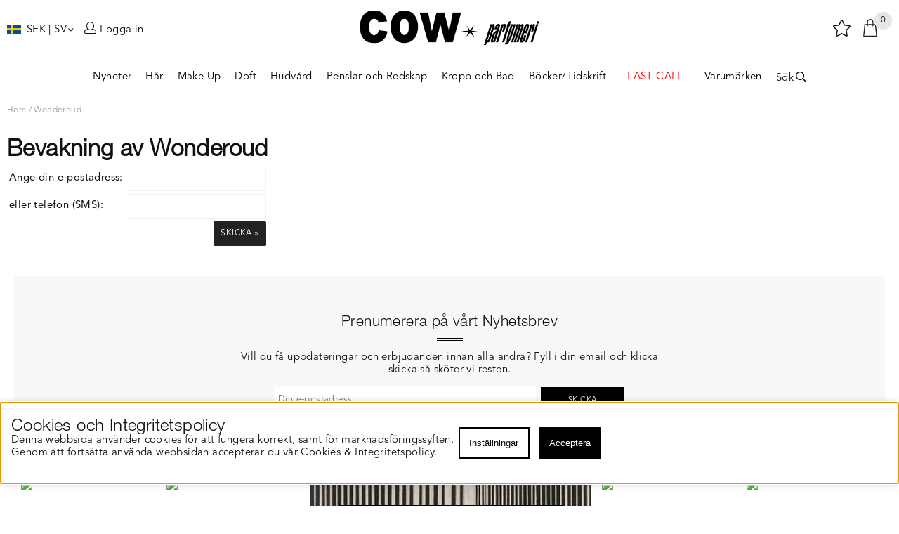

--- FILE ---
content_type: text/html; charset=UTF-8
request_url: https://www.cowparfymeri.se/cgi-bin/ibutik/AIR_ibutik.fcgi?funk=artikelovervakning&artnr=WONDEROUD&Kampanj_ID=
body_size: 10376
content:
<!DOCTYPE html>
<html>
<head>
<script nonce="iBiMxEgsaYjAMM1ZqwM9A4ofjH4WEDw6rBRCmlVTNFg" type="text/javascript"> var cm_active_categories = []; var cm_preactive_categories = []; var blocked_nodes = {}; var observer = new MutationObserver(function (mutations) { for(var i = 0; i < mutations.length; i++) { var _ref = mutations[i]; var addedNodes = _ref.addedNodes; for(var j = 0; j < addedNodes.length; j++) { var node = addedNodes[j]; if (node.nodeType === 1) { var src = node.src || ''; var type = node.type; var consent_type = ''; if (typeof node.attributes.consent_type !== 'undefined' && typeof node.attributes.consent_type.value !== 'undefined') consent_type = node.attributes.consent_type.value; if (blocked_content_type(consent_type)) { if (typeof blocked_nodes[consent_type] === 'undefined') blocked_nodes[consent_type] = []; var clone; if (node.tagName === 'SCRIPT') { clone = node.cloneNode(true); } else { clone = node; } clone.air_prev = node.previousElementSibling; clone.air_next = node.nextElementSibling; clone.air_parent = node.parentElement; blocked_nodes[consent_type].push(clone); if (node.tagName === 'SCRIPT') node.type = 'javascript/blocked'; node.parentElement.removeChild(node); var beforeScriptExecuteListener = function beforeScriptExecuteListener(event) { event.preventDefault(); }; node.addEventListener('beforescriptexecute', beforeScriptExecuteListener); } else { log_node(node, consent_type); } } } } }); observer.observe(document.documentElement, { childList: true, subtree: true }); var blocked_content_type = function blocked_content_type(consent_type) { var blocked = 0; if ((typeof(cm_active_categories) == "undefined" || cm_active_categories.includes(parseInt(consent_type))) && consent_type && !check_consent(consent_type, "") && consent_type > 1) blocked = 1; return blocked; }; var external_nodes = []; var internal_nodes = []; var inline_nodes = []; var log_node = function log_node(node, consent_type) { if (node.tagName === 'SCRIPT') { if (node.src && (node.src.indexOf(window.location.host) <= -1 || node.src.indexOf(window.location.host) > 10)) { external_nodes.push(node.src); } else if (node.src) { internal_nodes.push(node.src); } else { inline_nodes.push(node.innerHTML); } } }; document.addEventListener("DOMContentLoaded", function() { if (document.querySelector('#cookie_consent')) { init_cookie_consent(); } }); var init_cookie_consent = function init_cookie_consent(force) { var cookie_consent = get_cookie_consent("air_cookie_consent") || ""; var all_signed = 0; var consents = []; if (cookie_consent) { all_signed = 1; consents = JSON.parse(cookie_consent); var elements = document.querySelectorAll('#cookie_consent_manager input[type=checkbox]'); for (let element of elements) { if (typeof(consents[element.value]) == "undefined") all_signed = 0; } } else { var elements = document.querySelectorAll('#cookie_consent_manager input[type=checkbox][prechecked=true]'); for (let element of elements) { element.checked = true; } } if (!all_signed || force) { document.getElementById('cookie_consent').style.display = 'block'; var elements = document.querySelectorAll('#cookie_consent_manager input[type=checkbox]'); for (let element of elements) { if (consents[element.value]) element.checked = consents[element.value]; } init_acm_click_events(); } }; var init_acm_click_events = function() { document.getElementById("cookie_consent_manage").addEventListener("click", function () { let cookie_consent_manager = document.getElementById('cookie_consent_manager'); if (cookie_consent_manager) cookie_consent_manager.style.display = 'block'; let cookie_consent = document.getElementById('cookie_consent'); if (cookie_consent) cookie_consent.classList.add('managing'); document.querySelectorAll(".dimmer2").forEach(item => { item.addEventListener('click', event => { item.classList.add('active') }) }); }); document.getElementById("cookie_consent_manage_rec").addEventListener("click", function () { var elements = document.querySelectorAll('#cookie_consent_manager input[type=checkbox]'); for (let element of elements) { element.checked = true; } document.getElementById("cookie_consent_manager_confirm").dispatchEvent(new Event("click")); }); let cookie_consent_manager_accept = document.getElementById("cookie_consent_manager_accept"); if (cookie_consent_manager_accept) { cookie_consent_manager_accept.addEventListener("click", function () { cm_action(true); }); } document.getElementById("cookie_consent_manager_confirm").addEventListener("click", function () { cm_action(); }); document.querySelectorAll(".cookie_consent_manager_accept_req").forEach(item => { item.addEventListener('click', event => { cm_action(false); }) }); }; var cm_action = function(consent){ let cookie_consent = document.getElementById('cookie_consent'); if (cookie_consent) cookie_consent.style.display = 'none'; let cookie_consent_manager = document.getElementById('cookie_consent_manager'); if (cookie_consent_manager) cookie_consent_manager.style.display = 'none'; document.querySelectorAll(".dimmer2").forEach(item => { item.addEventListener('click', event => { item.classList.remove('active') }) }); var consents = {}; var elements = document.querySelectorAll('#cookie_consent_manager input[type=checkbox]'); for (let element of elements) { consents[element.value] = typeof(consent) !== "undefined" ? consent : element.checked; } consents[1] = true; var cookie_consents = JSON.stringify(consents); set_cookie_consent(cookie_consents); consent_action(cookie_consents); window.dispatchEvent(new Event("acm_change")); }; var set_cookie_consent = function set_cookie_consent(value) { var exdate = new Date(); exdate.setDate(exdate.getDate() + 30); document.cookie = "air_cookie_consent" + "=" + value + "; expires= " + exdate.toUTCString() + "; path=/" + (location.protocol === "https:" ? "; secure" : ""); }; var get_cookie_consent = function get_cookie_consent(name) { var nameEQ = name + "="; var ca = document.cookie.split('; '); for (let c of ca) { if (c.indexOf(nameEQ) === 0) return c.substring(nameEQ.length, c.length); } return null; }; var consent_action = function consent_action(cookie_consent) { var consent_data = JSON.parse(cookie_consent); for(var category_id in consent_data) { if (consent_data[category_id]) { approve_category(category_id); } } }; var approve_category = function(category_id) { if (typeof blocked_nodes[category_id] !== 'undefined') { for (let node of blocked_nodes[category_id]) { if (node.type == "text/javascript") { var script = document.createElement("script"); script.type = "text/javascript"; if (node.src) { script.src = node.src; } else if (node.innerHTML) { script.innerHTML = node.innerHTML; } document.getElementsByTagName("head")[0].appendChild(script); } else if (node.air_prev && node.air_parent) { cm_insertAfter(node, node.air_prev, node.air_parent); } else if (node.air_next && node.air_parent) { node.air_parent.insertBefore(node, node.air_next); } else if (node.air_parent) { node.air_parent.append(node); } } delete blocked_nodes[category_id]; } }; function cm_insertAfter(newNode, existingNode, parent) { parent.insertBefore(newNode, existingNode.nextSibling); } var check_consent = function check_consent(type, cookie_consent) { if (!type) return false; if (!cookie_consent) cookie_consent = get_cookie_consent("air_cookie_consent"); if (!cookie_consent) return (typeof(cm_preactive_categories) == "undefined" || cm_preactive_categories.includes(parseInt(type))); var consents = JSON.parse(cookie_consent); if (typeof(consents[type]) === 'undefined') return false; return consents[type]; }; </script>
<!-- Facebook Dynamic Retargeting start -->
<script nonce="iBiMxEgsaYjAMM1ZqwM9A4ofjH4WEDw6rBRCmlVTNFg">
!function(f,b,e,v,n,t,s){if(f.fbq)return;n=f.fbq=function(){n.callMethod?
n.callMethod.apply(n,arguments):n.queue.push(arguments)};if(!f._fbq)f._fbq=n;
n.push=n;n.loaded=!0;n.version='2.0';n.queue=[];t=b.createElement(e);t.async=!0;
t.src=v;s=b.getElementsByTagName(e)[0];s.parentNode.insertBefore(t,s)}(window,
document,'script','//connect.facebook.net/en_US/fbevents.js');

	fbq('init', '204456583667724');
	fbq('track', "PageView");

</script>

<noscript><img height="1" width="1" style="display:none" src="https://www.facebook.com/tr?id=204456583667724&ev=PageView&noscript=1"/></noscript>
<!-- Facebook Dynamic Retargeting start --><script nonce="iBiMxEgsaYjAMM1ZqwM9A4ofjH4WEDw6rBRCmlVTNFg" async src="https://www.googletagmanager.com/gtag/js?id=G-GD475Q7M6D"></script>
<script nonce="iBiMxEgsaYjAMM1ZqwM9A4ofjH4WEDw6rBRCmlVTNFg">
  window.dataLayer = window.dataLayer || [];
  function gtag(){dataLayer.push(arguments);}
 if (document.cookie.split(';').find(cookie => cookie.includes('air_cookie_consent'))) {
    gtag(
 "consent",
  "default", {
        "ad_storage": check_consent("1") ? "granted" : "denied",
  "analytics_storage": check_consent("1") ? "granted" : "denied",
  "ad_user_data": check_consent("1") ? "granted" : "denied",
  "ad_personalization": check_consent("1") ? "granted" : "denied",
    }); 
 }
else {
  gtag("consent", "default", { 
      "ad_storage":  "denied",
      "analytics_storage": "denied",
      "ad_user_data": "denied",
      "ad_personalization": "denied",
    });
}
 gtag('js', new Date());

 var event_id = Math.random().toString(36).substring(2, 15);

 gtag('config', 'G-GD475Q7M6D', {
  send_page_view: false
});
gtag('set', 'user_properties',{
  'user_domain': 'https://www.cowparfymeri.se',
  'user_logged_in': 'false',
  'user_pricelist': '1',

});

gtag('event', 'page_view',{
 event_id: event_id,
       send_to: "G-GD475Q7M6D"
});

</script>


<title>Wonderoud </title>
<meta http-equiv="Content-Type" content="text/html; charset=UTF-8">
<meta name="description" content="Vi har noga valt ut de mest innovativa och högkvalitativa produkterna som finns på marknaden idag. Här hittar du allt från ovanliga niche parfymer, varumärken från världens ledande makeup artister och hudvårdsproffs. Besök även gärna vår COW sample store">
<meta name="keywords" content="">
<meta name="robots" content="noindex,nofollow">
<meta name="revisit-after" content="14 days">
<meta name="distribution" content="global">
<meta http-equiv="expires" content="0">
<meta name="robots" content="noodp">

<!-- disables Compatibility view IE -->
<meta http-equiv="X-UA-Compatible" content="IE=9; IE=8; IE=7; IE=EDGE" />

<!-- Responsive and mobile friendly stuff -->
<meta name="HandheldFriendly" content="True">
<meta name="viewport" content="user-scalable=no, initial-scale=1.0, maximum-scale=1.0, width=device-width">
<meta name="apple-mobile-web-app-capable" content="yes"/>
<script type='text/javascript' src='//platform-api.sharethis.com/js/sharethis.js#property=5a96c06ee28d380013fe547b&product=sop' async='async'></script>

<meta property="og:image:width" content="200" />
<meta property="og:image:height" content="200" />
<meta property="og:image" content="https://www.cowparfymeri.se/bilder/artiklar/WONDEROUD.jpg"/>
<meta property="og:description" content="En av naturens mest v&#228;rdefulla g&#229;vor, v&#228;rd sin vikt i guld. Oud &#228;r ett aromatisk..."/>
<meta property="og:title" content="Wonderoud "/>
<meta property="og:url" content="https://www.cowparfymeri.se/sv/artiklar/wonderoud-.html"/>

<link rel="icon" href="/themes/cow/design/bilder/favicon.png" type="image/png">
<link href="/themes/master/design/css/air-main-min-header12.css?1317401" rel="stylesheet" type="text/css"><script nonce="iBiMxEgsaYjAMM1ZqwM9A4ofjH4WEDw6rBRCmlVTNFg" src="/themes/master/design/script/air-main-min-header12.js?1317401" ></script>





<link href="https://fonts.googleapis.com/css?family=Playfair+Display" rel="stylesheet">
<script type="text/javascript">
(function(i,s,o,g,r,a,m){i['GoogleAnalyticsObject']=r;i[r]=i[r]||function(){ (i[r].q=i[r].q||[]).push(arguments)},i[r].l=1*new Date();a=s.createElement(o), m=s.getElementsByTagName(o)[0];a.async=1;a.src=g;m.parentNode.insertBefore(a,m) })(window,document,'script','https://www.google-analytics.com/analytics.js','ga');
ga('create', 'UA-25671323-1');
ga('require', 'ecommerce', 'ecommerce.js');
ga('send', 'pageview');
</script>
<style type="text/css">
	@import url("https://fast.fonts.net/t/1.css?apiType=css&projectid=d5468416-0a9f-4ba0-9196-fc9e50d933c9");
    /*@font-face{
        font-family:"Helvetica Neue LT W01_41488878";
        src:url("/themes/cow/design/css/Fonts/1b950d2a-907a-4888-8056-0d44e8e86338.eot?#iefix");
        src:url("/themes/cow/design/css/Fonts/1b950d2a-907a-4888-8056-0d44e8e86338.eot?#iefix") format("eot"),url("/themes/cow/design/css/Fonts/3a46542f-f429-4821-9a88-62e3be54a640.woff2") format("woff2"),url("/themes/cow/design/css/Fonts/50ac1699-f3d2-47b6-878f-67a368a17c41.woff") format("woff"),url("Fonts/0be5590f-8353-4ef3-ada1-43ac380859f8.ttf") format("truetype"),url("/themes/cow/design/css/Fonts/82a4e1c2-7ffd-4c58-86fa-4010a6723c8e.svg#82a4e1c2-7ffd-4c58-86fa-4010a6723c8e") format("svg");
    }
    @font-face{
        font-family:"Helvetica Neue LT W01_55 Roman";
        src:url("/themes/cow/design/css/Fonts/bf7ef4ce-de2a-4213-a9d7-826a3ee323cd.eot?#iefix");
        src:url("/themes/cow/design/css/Fonts/bf7ef4ce-de2a-4213-a9d7-826a3ee323cd.eot?#iefix") format("eot"),url("/themes/cow/design/css/Fonts/3dac71eb-afa7-4c80-97f0-599202772905.woff2") format("woff2"),url("/themes/cow/design/css/Fonts/34e0e4c0-c294-49bb-9a8e-1b2cafd54e32.woff") format("woff"),url("Fonts/8a8bfee3-197c-4942-9b11-71508cc9f406.ttf") format("truetype"),url("/themes/cow/design/css/Fonts/5101995a-e73b-4cf9-84e8-f99eb43277b1.svg#5101995a-e73b-4cf9-84e8-f99eb43277b1") format("svg");
    }*/
        @font-face{
        font-family:"Didot LT W01 Roman";
        src:url("/themes/cow/design/css/Fonts/00d37e40-d39b-410b-bcc9-cbfc56bc9a12.eot?#iefix");
        src:url("/themes/cow/design/css/Fonts/00d37e40-d39b-410b-bcc9-cbfc56bc9a12.eot?#iefix") format("eot"),url("/themes/cow/design/css/Fonts/650d0d58-e300-4679-853a-3e756a508990.woff2") format("woff2"),url("/themes/cow/design/css/Fonts/f54a27b8-45c7-4c5a-8049-87803db6bbc5.woff") format("woff"),url("/themes/cow/design/css/Fonts/62993571-aba8-4af3-b69b-ae61288811a0.ttf") format("truetype"),url("/themes/cow/design/css/Fonts/5a51540e-372d-40e9-bc17-b4f8e9fb1de1.svg#5a51540e-372d-40e9-bc17-b4f8e9fb1de1") format("svg");
    }
    @font-face{
        font-family:"Helvetica Neue LT W01_41488878";
        src:url("/themes/cow/design/css/Fonts/1b950d2a-907a-4888-8056-0d44e8e86338.eot?#iefix");
        src:url("/themes/cow/design/css/Fonts/1b950d2a-907a-4888-8056-0d44e8e86338.eot?#iefix") format("eot"),url("/themes/cow/design/css/Fonts/3a46542f-f429-4821-9a88-62e3be54a640.woff2") format("woff2"),url("/themes/cow/design/css/Fonts/50ac1699-f3d2-47b6-878f-67a368a17c41.woff") format("woff"),url("Fonts/0be5590f-8353-4ef3-ada1-43ac380859f8.ttf") format("truetype"),url("/themes/cow/design/css/Fonts/82a4e1c2-7ffd-4c58-86fa-4010a6723c8e.svg#82a4e1c2-7ffd-4c58-86fa-4010a6723c8e") format("svg");
    }
    @font-face{
        font-family:"Helvetica Neue LT W01_55 Roman";
        src:url("/themes/cow/design/css/Fonts/bf7ef4ce-de2a-4213-a9d7-826a3ee323cd.eot?#iefix");
        src:url("/themes/cow/design/css/Fonts/bf7ef4ce-de2a-4213-a9d7-826a3ee323cd.eot?#iefix") format("eot"),url("/themes/cow/design/css/Fonts/3dac71eb-afa7-4c80-97f0-599202772905.woff2") format("woff2"),url("Fonts/34e0e4c0-c294-49bb-9a8e-1b2cafd54e32.woff") format("woff"),url("/themes/cow/design/css/Fonts/8a8bfee3-197c-4942-9b11-71508cc9f406.ttf") format("truetype"),url("/themes/cow/design/css/Fonts/5101995a-e73b-4cf9-84e8-f99eb43277b1.svg#5101995a-e73b-4cf9-84e8-f99eb43277b1") format("svg");
    }
</style>


</head>
<body class='loading'  id='SV'>


<div id="bodywrapper" class="flexW">
	<div id="loading-overlay">
  		<div style="width:100%; height:100%" class="air-loading"><div></div></div>
	</div>
	<div class="upper s_12_of_12">
		<header id="header" class="header-wrapper s_12_of_12">
			
			<div class="header white">
				<div class="section group">
					<div class="mobilenav-icon"></div>

					<div class="left sprak"><span id="country"><img src="/themes/cow/design/bilder/swe.png">SEK | SV</span><ul><li><a href="/shop?funk2=startsida&funk=inst_val_sprak&Sprak_Suffix=EN&Valuta_ID=SEK"><img src="/themes/cow/design/bilder/eng.png">SEK | EN</a></li></ul></div>
					
						<div class="left inloggning">Logga in</div>
					
					
					

		    		<div class="logo"><a href="/"><img src="https://www.cowparfymeri.se/dokument/bibliotek/Image/COW_logo.png" alt="" class="" width="254" height="50" /></a></div>

					<div id="kundvagn" class="right">
						<div class="Cart left"><div class="Varukorg">
<span class="AIRvarukorg-Arrow"></span>
<span class="AIRvarukorg-Qty"></span>
<span class="AIRvarukorg-Text"></span>
<span class="AIRvarukorg-Sum"></span>
<br style="clear:left">
</div>
<div id="AIRvarukorg-Wrap" style="display:none;"></div></div>
		    		</div>
		    		<div class="Onskelista_count right"><a href="/cgi-bin/ibutik/AIR_ibutik.fcgi?funk=Onskelista"><span class="plupp"><span class="pluppText">0</span> <i class="fal fa-star"></i></span></a></div>
		    		<div class="soktoggle"></div>
		  		</div>
			</div>
			<div class="navlist section">
				<nav class="prodmeny nav group">
					<ul class="niva1">
						<li><a href="/shop?funk=steg_tva&extra=nyheter">Nyheter</a></li>
	        			<li> <a href="/sv/artiklar/har-2/index.html" title="Hår">Hår</a> <i class="arrow-down"></i> <ul class="child-ul niva2"> <li> <div class="sectionmenu group"> <ul> <li><a href="/sv/artiklar/har-2/index.html">Visa alla</a></li> <li> <a href="/sv/artiklar/har-2/behandling/index.html" title="Behandling">Behandling</a> </li> <li> <a href="/sv/artiklar/har-2/schampo/index.html" title="Schampo & Balsam">Schampo & Balsam</a> </li> <li> <a href="/sv/artiklar/har-2/styling/index.html" title="Styling">Styling</a> </li> <li> <a href="/sv/artiklar/har-2/travel-size/index.html" title="Travel size">Travel size</a> </li> </ul> </div> </li> </ul> </li> <li> <a href="/sv/artiklar/make-up/index.html" title="Make Up">Make Up</a> <i class="arrow-down"></i> <ul class="child-ul niva2"> <li> <div class="sectionmenu group"> <ul> <li><a href="/sv/artiklar/make-up/index.html">Visa alla</a></li> <li> <a href="/sv/artiklar/make-up/ogonbryn/index.html" title="Ögonbryn">Ögonbryn</a> </li> <li> <a href="/sv/artiklar/make-up/bas/index.html" title="Bas">Bas</a> </li> <li> <a href="/sv/artiklar/make-up/kinder/index.html" title="Kinder">Kinder</a> </li> <li> <a href="/sv/artiklar/make-up/lappar/index.html" title="Läppar">Läppar</a> </li> <li> <a href="/sv/artiklar/make-up/ogon/index.html" title="Ögon">Ögon</a> </li> <li> <a href="/sv/artiklar/make-up/naglar/index.html" title="Naglar">Naglar</a> </li> <li> <a href="/sv/artiklar/make-up/paletter-2/index.html" title="Paletter">Paletter</a> </li> <li> <a href="/sv/artiklar/make-up/make-up-minis-2/index.html" title="Travel size">Travel size</a> </li> <li> <a href="/sv/artiklar/make-up/bocker/index.html" title="Böcker">Böcker</a> </li> </ul> </div> </li> </ul> </li> <li> <a href="/sv/artiklar/doft/index.html" title="Doft">Doft</a> <i class="arrow-down"></i> <ul class="child-ul niva2"> <li> <div class="sectionmenu group"> <ul> <li><a href="/sv/artiklar/doft/index.html">Visa alla</a></li> <li> <a href="/sv/artiklar/doft/parfym/index.html" title="Parfym">Parfym</a> </li> <li> <a href="/sv/artiklar/doft/body-lotion/index.html" title="Body Lotion">Body Lotion</a> </li> <li> <a href="/sv/artiklar/doft/doftljus/index.html" title="Doftljus">Doftljus</a> </li> <li> <a href="/sv/artiklar/doft/kit-2/index.html" title="kit">kit</a> </li> <li> <a href="/sv/artiklar/doft/rumsdoft/index.html" title="Rumsdoft">Rumsdoft</a> </li> <li> <a href="/sv/artiklar/doft/bocker-tidskrift-2/index.html" title="Böcker/Tidskrift">Böcker/Tidskrift</a> </li> </ul> </div> </li> </ul> </li> <li> <a href="/sv/artiklar/hudvard/index.html" title="Hudvård">Hudvård</a> <i class="arrow-down"></i> <ul class="child-ul niva2"> <li> <div class="sectionmenu group"> <ul> <li><a href="/sv/artiklar/hudvard/index.html">Visa alla</a></li> <li> <a href="/sv/artiklar/hudvard/teknologi/index.html" title="Teknologi">Teknologi</a> </li> <li> <a href="/sv/artiklar/hudvard/rengoring/index.html" title="Rengöring">Rengöring</a> </li> <li> <a href="/sv/artiklar/hudvard/fukt/index.html" title="Fukt">Fukt</a> </li> <li> <a href="/sv/artiklar/hudvard/serum/index.html" title="Serum">Serum</a> </li> <li> <a href="/sv/artiklar/hudvard/peeling/index.html" title="Peeling">Peeling</a> </li> <li> <a href="/sv/artiklar/hudvard/ogon-2/index.html" title="Ögon">Ögon</a> </li> <li> <a href="/sv/artiklar/hudvard/lappar-2/index.html" title="Läppar">Läppar</a> </li> <li> <a href="/sv/artiklar/hudvard/olja/index.html" title="Olja">Olja</a> </li> <li> <a href="/sv/artiklar/hudvard/mask/index.html" title="Mask">Mask</a> </li> <li> <a href="/sv/artiklar/hudvard/travel-size-2/index.html" title="Travel Size">Travel Size</a> </li> <li> <a href="/sv/artiklar/hudvard/solskydd/index.html" title="Solskydd">Solskydd</a> </li> <li> <a href="/sv/artiklar/hudvard/kit-3/index.html" title="Kits">Kits</a> </li> <li> <a href="/sv/artiklar/hudvard/brun-utan-sol/index.html" title="Brun utan sol">Brun utan sol</a> </li> </ul> </div> </li> </ul> </li> <li> <a href="/sv/artiklar/penslar-och-redskap/index.html" title="Penslar och Redskap">Penslar och Redskap</a> <i class="arrow-down"></i> <ul class="child-ul niva2"> <li> <div class="sectionmenu group"> <ul> <li><a href="/sv/artiklar/penslar-och-redskap/index.html">Visa alla</a></li> <li> <a href="/sv/artiklar/penslar-och-redskap/penslar/index.html" title="Penslar">Penslar</a> </li> <li> <a href="/sv/artiklar/penslar-och-redskap/svamppuff/index.html" title="Svamp&Puff">Svamp&Puff</a> </li> <li> <a href="/sv/artiklar/penslar-och-redskap/franstang/index.html" title="Franstång">Franstång</a> </li> <li> <a href="/sv/artiklar/penslar-och-redskap/special/index.html" title="Special">Special</a> </li> </ul> </div> </li> </ul> </li> <li> <a href="/sv/artiklar/kropp-och-bad/index.html" title="Kropp och Bad">Kropp och Bad</a> <i class="arrow-down"></i> <ul class="child-ul niva2"> <li> <div class="sectionmenu group"> <ul> <li><a href="/sv/artiklar/kropp-och-bad/index.html">Visa alla</a></li> <li> <a href="/sv/artiklar/kropp-och-bad/duschtval/index.html" title="Dusch&Tvål">Dusch&Tvål</a> </li> <li> <a href="/sv/artiklar/kropp-och-bad/bad/index.html" title="Bad">Bad</a> </li> <li> <a href="/sv/artiklar/kropp-och-bad/lotion/index.html" title="Lotion">Lotion</a> </li> <li> <a href="/sv/artiklar/kropp-och-bad/skrubb/index.html" title="Skrubb">Skrubb</a> </li> <li> <a href="/sv/artiklar/kropp-och-bad/olja-2/index.html" title="Olja">Olja</a> </li> <li> <a href="/sv/artiklar/kropp-och-bad/hand-och-fot/index.html" title="Hand och Fot">Hand och Fot</a> </li> <li> <a href="/sv/artiklar/kropp-och-bad/brun-utan-sol-2/index.html" title="Brun utan Sol">Brun utan Sol</a> </li> <li> <a href="/sv/artiklar/kropp-och-bad/deo/index.html" title="Deo">Deo</a> </li> <li> <a href="/sv/artiklar/kropp-och-bad/valmaende/index.html" title="Välmående">Välmående</a> </li> <li> <a href="/sv/artiklar/kropp-och-bad/har/index.html" title="Hår">Hår</a> </li> <li> <a href="/sv/artiklar/kropp-och-bad/solskydd-2/index.html" title="Solskydd">Solskydd</a> <i class="arrow-down"></i> <ul class="child-ul niva3"> <li><a href="/sv/artiklar/kropp-och-bad/solskydd-2/index.html">Visa alla</a></li> <li> <a href="/sv/artiklar/kropp-och-bad/solskydd-2/after-sun/index.html" title="After-Sun">After-Sun</a> </li> </ul> </li> </ul> </div> </li> </ul> </li> <li> <a href="/sv/artiklar/bocker-tidskrift/index.html" title="Böcker/Tidskrift">Böcker/Tidskrift</a> </li>
	        			<li><a href="/shop?funk=steg_tva&amp;extra=kampanj&amp;Visn=Std" id="sale"><span style="color: #ff0000;">LAST CALL</span></a></li>
	        			<li>
	                        <a href="/shop?funk=lista_varumarken&Typ=Tagg">Varumärken</a>
	                    </li>
					
							


				<!--<li><a href="<!-/- FRAS ID="Blogg_0006" - FORKLARING="Blogg" -/->"><!-/- FRAS ID="Nav_0009" - FORKLARING="Blogg" -/-></a></li>-->
	                    <li id="soktoggel" class="soktoggle"><span>Sök</span></li>
					</ul>
	    		</nav>
	    		<div class="sokwrap">
	    			<div class="sokrutan"><form action="/cgi-bin/ibutik/AIR_ibutik.fcgi" method="post" name="LSS_Sok" id="LSS_Sok_Form" autocomplete="off"> <input type="hidden" value="gor_sokning" name="funk"> <input type="hidden" value="N" name="AvanceradSokning"> <input type="hidden" value="" name="artnr" id="artnr"> <input type="hidden" value="" name="varum" id="varum"> <input type="hidden" value="" name="artgrp" id="artgrp"> <input type="hidden" value="SV" name="Sprak_Suffix" id="Sprak_Suffix"> <div class="LSS_Container"> <div class="LSS_Input" role="search"> <input type="text" aria-label="Sök" name="term" id="sokterm" class="Sokfalt" placeholder="Sök produkt här"> <label for="sokterm" id="lblTerm"> Sök produkt här </label> </div> <input type="submit" value="Sök" id="Sokknapp" class="Sokknapp"> </div> </form>


<div id="LSS_Result" style="display:none;"></div></div>
	    		</div>
			</div>
		</header>
		
		<div class="mobilenav"></div>
		<div class="inloggningsruta center">
			
		    
		    
		    <h3 class="margB">Logga in</h3>
<div class="close"></div>
<form action="/shop" method="post" name="LoggainForm">
	<div class="margB"><input name="anvnamn" type="text" class="s_12_of_12" placeholder="E-post"></div>
	<div class="margTB"><input name="Losenord" type="password" class="s_12_of_12" placeholder="Lösenord"></div>
	<div class="primbutton"><a href="javascript:document.LoggainForm.submit();">Logga in</a></div>
	<input type="hidden" name="funk2" value="startsida">
	<input type="hidden" name="nastasteg" value="dinsida">
	<input type="hidden" name="Spara_Losen" value="Y">
	<input type="hidden" name="funk" value="kundlogin_slutfor">
	<input type="hidden" name="stegtre" value="0">
</form>
<div class="margT"><div class="secbutton"><a href="/shop?funk=kund_ny&nastasteg=ny">Registrera</a></div></div>
<div class="margT loginpass"><a href="/shop?funk=kund_skickapw">Glömt lösenordet?</a></div>

		    
		</div>
		
		<div class="dimmer2"></div>
		<div class="dimmer"></div>
		<div class="wrapper">
			<div class="breadcrumb s_12_of_12 section"><a href="https://www.cowparfymeri.se" class="BreadCrumbActive">Hem</a> /   <span class="BreadCrumbArticle">Wonderoud </span> </div>
			<div class="section">
		    <div id="main" class="group">
<script nonce="iBiMxEgsaYjAMM1ZqwM9A4ofjH4WEDw6rBRCmlVTNFg" type="text/javascript" src="/includes/AIR_ibutik_Arbetsyta.js?1317401"></script><h1>Bevakning av Wonderoud </h1><form action="/formular.php" method="post" name="FormOvervakning" style="margin:0;padding:0">
<table border="0">
      <tr>
        <td><b>Ange din e-postadress:</b></td>
        <td><input type="text" name="Kund_Epost" value="" size="25" style="width:200px"></td>
      </tr>
      <tr>
        <td><b>eller telefon (SMS):</b></td>
        <td><input type="text" name="Kund_Tel" value="" size="25" style="width:200px"></td>
      </tr>
      <tr>
        <td align="right" colspan="2" nowrap>




			  <p id="felmeddelande" style="display:none; color:red;"></p>           <input type="hidden" name="funk" value="artikelovervakning">
           <input type="hidden" name="artnr" value="WONDEROUD">
           <input type="hidden" name="Friendly" value="wonderoud-">
           <input type="hidden" name="Kampanj_ID" value="">
			<table class="Knapp_Generell_Tabell" border="0" cellpadding="0" cellspacing="0">
							<tbody>
								<tr>
									<td class="Knapp_Generell_Vanster"></td>
									<td align="center" valign="middle" nowrap="" class="Knapp_Generell">
										<a href="javascript:SendWatchlist();">Skicka »</a>
									</td>
									<td class="Knapp_Generell_Hoger">
									</td>
								</tr>
							</tbody>
						</table>        </td>
      </tr>
</table>
</form>
<script language="javascript" nonce="iBiMxEgsaYjAMM1ZqwM9A4ofjH4WEDw6rBRCmlVTNFg">
document.FormOvervakning.action = 'https://www.cowparfymeri.se/cgi-bin/ibutik/AIR_ibutik.fcgi';

			function SendWatchlist() {
				var invalid_inputs = document.FormOvervakning.querySelectorAll(':invalid');

				var is_invalid = 0;

				var contract_name = document.FormOvervakning.querySelectorAll('[data-contract]');

				for (var i = 0; i < invalid_inputs.length; i++) {
					if (invalid_inputs[i].dataset.component == 'contract')
					{
						is_invalid = 1;
						if (invalid_inputs[i].dataset.checked != 1) { 
							var res = document.getElementById('felmeddelande').innerHTML;
							res = res.concat("Du har inte godkänt " + invalid_inputs[i].dataset.label);
							document.getElementById('felmeddelande').innerHTML = res;
							document.getElementById('felmeddelande').style.color = "red";
							document.getElementById('felmeddelande').style.display = "block";
							invalid_inputs[i].dataset.checked = 1;
						}
					}
				}
				
				if (!is_invalid) {
					document.FormOvervakning.submit();
				}
			}

	</script>
		        
		    </div>
		    </div>
		</div>	
	</div>
	
	<footer class="footer s_12_of_12">
		<div class="s_12_of_12 lightgrey">
			<section class="nyhetsbrev-wrap"><h3>Prenumerera p&#229; v&#229;rt Nyhetsbrev</h3>
<span><img src="https://www.cowparfymeri.se/dokument/bibliotek/Image/startsidan/streck_svart.png" alt="" class="" style="display: block; margin-left: auto; margin-right: auto;" width="37" height="4" /></span>
<p>Vill du f&#229; uppdateringar och erbjudanden innan alla andra? Fyll i din email och klicka skicka s&#229; sk&#246;ter vi resten.</p>
<form class="mceVisualAid" name="NyhetsbrevForm" method="post" action="/shop">
<div class="group nyhetsbrev"><input class="col s_9_of_12" name="Epost" type="text" placeholder="Din e-postadress" />
<div class="col s_3_of_12 Knapp_Anmalan"><a href="javascript:document.NyhetsbrevForm.submit();">Skicka</a></div>
</div>
<input name="Land" type="hidden" value="Sverige" /> <input name="funk" type="hidden" value="Epostlistan" /></form></section>
		</div>
		<section class="instagram">
			<div class="instabox s_12_of_12">
				<!-- LightWidget WIDGET --><script src="https://cdn.lightwidget.com/widgets/lightwidget.js"></script><iframe src="https://cdn.lightwidget.com/widgets/f38e957dcd5c5b2cb34f5a92299ef4b3.html" scrolling="no" allowtransparency="true" class="lightwidget-widget" style="width: 100%; border: 0; overflow: hidden;"></iframe>

				<div class="instabild_wrap s_4_of_12">
					<div class="instabild">
						<img src="/themes/cow/design/bilder/instagram-campaign.png">
						<div class="instatext">
							<div>
								<h2>Instagram</h2>
<a href="http://www.instagram.com/cowparfymeri" target="_blank" rel="noopener noreferrer"> @cowparfymeri</a><br /><br />
<p>F&#246;lj v&#229;r Instagram s&#229; f&#229;r du massor med tips och inspiration kring makeup-trender, dofter och hudv&#229;rd.</p>
							</div>
						</div>
					</div>
				</div>

			</div>
			
		
		</section>
	    <div class="section group">
			<div class="col ten s_4_of_12">
				<h4>Kundtj&#228;nst</h4>
				


	
	

<ul class="niva1">
	
		
		

		<li>
			<a href="/sv/info/kontakta-oss.html">Kontakta oss</a>
			
			

		</li>
	
		
		

		<li>
			<a href="/sv/info/kopvillkor.html">Köpvillkor</a>
			
			

		</li>
	
</ul>


				<ul>
<li><a href="/cgi-bin/ibutik/AIR_ibutik.fcgi?funk=Presentkort">Presentkort</a></li>
</ul>
	    	</div>
	    	<div class="col ten s_4_of_12">
	    		<h4>Information</h4>
				


	
	

<ul class="niva1">
	
		
		

		<li>
			<a href="/sv/info/lojalitetsprogram.html">Lojalitetsprogram</a>
			
			

		</li>
	
		
		

		<li>
			<a href="/sv/info/om-cow-parfymeri.html">Om COW parfymeri</a>
			
			

		</li>
	
</ul>


				
	    	</div>
	    	<div class="col ten s_4_of_12">
	    		<h4>Stay in touch</h4>
				<ul>
<li><a href="http://www.instagram.com/cowparfymeri" target="_blank" rel="noopener">Instagram</a></li>
<li><a href="https://www.facebook.com/pages/COW-parfymeri/187961467901506" target="_blank" rel="noopener">Facebook</a></li>
</ul>
	    	</div>
	    	<div class="col ten s_12_of_12 center">
				<img src="https://assets.qliro.com/shared/se/sv/badge/1/alt7_flat_dark.png" width="500" height="79" alt="" style="max-width: 100%;" />
	    	</div>
	    </div>
	</footer>
</div>
<div id="cookie_consent_manager_wrapper" data-id="1" role="alertdialog" aria-describedby="cookie_consent_manager" aria-label="Den här webbplatsen använder kakor">
	<div id="cookie_consent" tabindex="0" style="display:none;">
		<div class="cookie_consent_wrap">
			<div class="text_wrapper" id="cookie_consent_text" ><h2>Cookies och Integritetspolicy</h2>
<div id="cookie-information-bar">
<p><span>Denna webbsida anv&#228;nder cookies f&#246;r att fungera korrekt, samt f&#246;r marknadsf&#246;ringssyften. <br />Genom att forts&#228;tta anv&#228;nda webbsidan accepterar du v&#229;r </span><a href="/sv/info/villkor.html" title="Villkor">Cookies &amp; Integritetspolicy<span>.</span></a><br /><br /></p>
<a href="https://www.gents.se/index/acceptCookies" rel="nofollow" class="btn btn-primary btn-block" id="accept-cookies"></a></div></div>
			<div class="button-wrapper">
				<button type="button" class="Knapp_Generell" id="cookie_consent_manage" style="
					color:#000000;
					background:#ffffff;
					border-color:#000000;
				">Inställningar</button> 

				<div id="cookie_consent_manager" role="alertdialog" aria-label="Hantera dina inställningar för kakor" style="display: none; ">
					<span id="cookie_consent_manager_text">
						<div id="cookie_consent_manager_description">
							<div class="cookie_consent_manager_block">
								<div class="cookie_manager_text cc_ingress"><h2>Cookies</h2>
<p>Cow Parfymeri anv&#228;nder cookies och liknande tekniker f&#246;r att kunna f&#246;rb&#228;ttra din anv&#228;ndarupplevelse och f&#246;r nedanst&#229;ende &#228;ndam&#229;l. Du kan h&#228;r v&#228;lja att acceptera samtliga cookies eller anpassa vilka cookies du accepterar eller inte.<br /><br /></p></div>
								
									<button type="button" type="button" id="cookie_consent_manager_accept" class="Knapp_Generell" style="
										color:#ffffff;
										background:#000000;
										border-color:#000000;
									"> Acceptera</button>
								
							</div>
							

							
							
							
							
								<button type="button" class="cookie_consent_manager_accept_req Knapp_Generell" style="
									
									
									
								">Endast nödvändiga</button>
							
							<button type="button" class="Knapp_Generell" id="cookie_consent_manager_confirm"  style="
									
									
									
								"> Spara</button>
						</div>
					</span>
				</div>

				<button type="button" class="Knapp_Generell" id="cookie_consent_manage_rec" style="
					color:#ffffff;
					background:#000000;
					border-color:#000000;
				"> Acceptera</button>
				
			</div>
		</div>
	</div>

</div>



<script nonce="JMa4YnM6PRZHK_osA2FdUF0Sbnfs6QoEqMqCqgcQRWo">
document.addEventListener("DOMContentLoaded", function() {
	let cookie_consent_wrapper = document.querySelector('#cookie_consent_manager_wrapper');
	if(cookie_consent_wrapper){
		/* If cookiebar is displayed we focus on this */
		let cookie_consent = document.querySelector('#cookie_consent');
		if(window.getComputedStyle(cookie_consent).display == 'block') {
			if(window.getComputedStyle(cookie_consent).position != 'fixed') {
				/* If the cookie bar styling is not yet loaded, we add position fixed to avoid unnecessary scrolling. */
				window.cookie_consent.style.position = 'fixed';
			}
		}
		/* If tabtrapping functions exsist we use them */
		if (typeof(addTabTrapping)=== 'function' && typeof(removeTabTrapping)=== 'function'){ 
			addTabTrapping(cookie_consent_wrapper);
			document.querySelector('#cookie_consent_manage').addEventListener("click",  function(event){
				removeTabTrapping(cookie_consent_wrapper);
				addTabTrapping(document.querySelector('#cookie_consent_manager'));
			});
			document.querySelector('#cookie_consent_manager_confirm').addEventListener("click",  function(event){
				removeTabTrapping(document.querySelector('#cookie_consent_manager'));
			});
		}
		if(window.getComputedStyle(cookie_consent).display == 'block') {
			cookie_consent.focus();
		}
	}
});
</script>


<script>
jQuery.noConflict();
jQuery(document).ready(function($){ 
	jQuery(".Varukorg").AIRvarukorg({
		qtyPrefix : '',
	    qtySuffix : '',
		sumPrefix : '',
		sumSuffix : '',
		emptyText : '<span class="EmptyCart">0</span>',
	    populatedText : '',
	    checkoutText : 'Till kassan',
	    totalText : 'Summa:',
	    displaySum : true,
		displayArrow : false,
	    imageWidth : 60,
	    imageHeight : 60,
	    offsetRight:20,
	    closeAfter:3,
	    addedToCartAnimation : true,
	    addedToCartAnimationLength : 3000,
        showActiveClass : true,
        showDimmerOnBody : true,
        showDimmer : true,
        emptyCartClass : true,
        neverShowEmptyCart : true,
        showActiveClassOnParent : true,
        displayShippingInfo : false,
        visa_tillbehor : false,
        tillbehor_visn: 'Tillbehor_Varukorg',
        tillbehor_sort: '',
        tillbehor_lista: '',
        visaBrand: true,
        visaEgenskap1: true,
	    scrollToObject: '.Varukorg',
	    addImage:'/themes/cow/design/bilder/varukorg_add.png',
	    subImage:'/themes/cow/design/bilder/varukorg_sub.png',
	    remImage:'/themes/cow/design/bilder/varukorg_rem.png',
	    ajaxImage:'/themes/cow/design/bilder/varukorg_update.gif'
	});
}); 
</script>
<link href="https://fonts.googleapis.com/css?family=Overpass:300,400,700" rel="stylesheet">
<link href="/themes/master/design/css/air-main-footer13.css?1317401" rel="stylesheet" type="text/css"><script nonce="iBiMxEgsaYjAMM1ZqwM9A4ofjH4WEDw6rBRCmlVTNFg" src="/themes/master/design/script/air-main-min-footer13.js?1317401" ></script>
  




<script nonce="iBiMxEgsaYjAMM1ZqwM9A4ofjH4WEDw6rBRCmlVTNFg"> 
 jQuery(window).on("acm_change", function(){ 
    gtag("consent", "update", { 
        "ad_storage": check_consent('1') ? "granted" : "denied",
 "analytics_storage": check_consent('1') ? "granted" : "denied",
 "ad_user_data": check_consent('1') ? "granted" : "denied",
 "ad_personalization": check_consent('1') ? "granted" : "denied",
    }); 
 });
 </script>

</body>
</html>

--- FILE ---
content_type: text/html
request_url: https://cdn.lightwidget.com/widgets/f38e957dcd5c5b2cb34f5a92299ef4b3.html
body_size: 7130
content:
<!doctype html><html lang="en"><head><meta charset="utf-8"><meta name="viewport" content="width=device-width,initial-scale=1"><title>LightWidget - Responsive Widget for Instagram</title><link rel="canonical" href="https://cdn.lightwidget.com/widgets/f38e957dcd5c5b2cb34f5a92299ef4b3.html"><style data-style="lightwidget">.lightwidget,.lightwidget *{border:0;box-sizing:border-box;line-height:1.5;margin:0;padding:0;-webkit-text-size-adjust:100%;-ms-text-size-adjust:100%;text-size-adjust:100%;vertical-align:baseline}.lightwidget{font-size:var(--lightwidget-font-size)}.lightwidget__tile{list-style:none;padding:var(--lightwidget-padding)}.lightwidget__tile--hidden{display:none}.lightwidget__image-wrapper{display:block;font-size:0;line-height:0}.lightwidget__link{background-color:transparent;cursor:pointer;display:block;position:relative;text-decoration:none}.lightwidget__caption,.lightwidget__reactions{color:var(--lightwidget-text-color);line-height:1.5;overflow:hidden;padding:.1rem}.lightwidget__caption{display:var(--lightwidget-caption)}.lightwidget__reactions{display:none}.lightwidget__image{border:0;height:auto;max-width:100%;width:100%}.lightwidget__posts{display:-webkit-flex;display:flex}.lightwidget__image-wrapper--carousel,.lightwidget__image-wrapper--video{position:relative}.lightwidget__image-wrapper--carousel:before,.lightwidget__image-wrapper--video:before{background:no-repeat 97% 3%/max(5%,1rem) auto;content:"";display:block;height:100%;left:0;opacity:.9;position:absolute;top:0;width:100%;z-index:1}.lightwidget__image-wrapper--carousel:before{background-image:url("data:image/svg+xml;charset=utf-8,%3Csvg xmlns='http://www.w3.org/2000/svg' xml:space='preserve' viewBox='0 0 50 50'%3E%3Cpath fill='%23fff' d='M2 15.1h31a2 2 0 0 1 2 2v31a2 2 0 0 1-2 2H2a2 2 0 0 1-2-2v-31c0-1.1.9-2 2-2'/%3E%3Cpath fill='%23fff' d='M50 32.9V2a2 2 0 0 0-2-2H17a2 2 0 0 0-2 2v.7c0 1.1.9 2 2 2h27.3c.5 0 1 .5 1 1V33c0 1.1.9 2 2 2h.7c1.1-.1 2-1 2-2.1'/%3E%3Cpath fill='%23fff' d='M42.5 40.5v-31a2 2 0 0 0-2-2h-31a2 2 0 0 0-2 2v.8c0 1.1.9 2 2 2h27.3c.6 0 1 .4 1 1v27.3c0 1.1.9 2 2 2h.7c1.1-.1 2-1 2-2.1'/%3E%3C/svg%3E")}.lightwidget__image-wrapper--video:before{background-image:url("data:image/svg+xml;charset=utf-8,%3Csvg xmlns='http://www.w3.org/2000/svg' xml:space='preserve' viewBox='0 0 512 512'%3E%3Cpath fill='%23fff' d='M116 512h280V0H116zm229-256-154 89V167zM492 0h-66v81h86V20c0-11-9-20-20-20M0 20v61h86V0H20C9 0 0 9 0 20m0 91h86v77H0zm0 107h86v76H0zm0 106h86v77H0zm0 107v61c0 11 9 20 20 20h66v-81zm426-213h86v76h-86zm0-107h86v77h-86zm0 320v81h66c11 0 20-9 20-20v-61zm0-107h86v77h-86z'/%3E%3Cpath fill='%23fff' d='M221 219v74l64-37z'/%3E%3C/svg%3E")}.lightwidget__focus{position:relative}.lightwidget__focus:focus{outline:none}.lightwidget__focus:after{box-shadow:inset 0 0 0 .4vw var(--lightwidget-focus-color);content:"";display:none;height:100%;left:0;position:absolute;top:0;width:100%}.lightwidget__focus:focus:after{display:block}.lightwidget__focus:focus:not(:focus-visible):after{display:none}.lightwidget__focus:focus-visible:after{display:block}:root{--lightwidget-font-size:1rem;--lightwidget-padding:10px;--lightwidget-caption:none;--lightwidget-columns:6;--lightwidget-focus-color:#ffab00;--lightwidget-text-color:#333333}html{line-height:1}body{margin:0}.lightwidget{font-family:-apple-system,system-ui,BlinkMacSystemFont,Arial,Helvetica,Verdana,sans-serif}.lightwidget__posts--grid{-webkit-flex-wrap:wrap;flex-wrap:wrap}.lightwidget__posts--grid .lightwidget__tile{-webkit-flex-basis:calc(100%/var(--lightwidget-columns));flex-basis:calc(100%/var(--lightwidget-columns));max-width:calc(100%/var(--lightwidget-columns))}.lightwidget__posts--image-format-square .lightwidget__image-wrapper{aspect-ratio:1;max-width:100%}.lightwidget__posts--image-format-square .lightwidget__image{height:100%;object-fit:cover}@supports not (aspect-ratio:auto){.lightwidget__posts--image-format-square .lightwidget__image-wrapper{position:relative;width:100%}.lightwidget__posts--image-format-square .lightwidget__image-wrapper:after{content:"";display:block;padding-bottom:100%}.lightwidget__posts--image-format-square .lightwidget__image{position:absolute}}</style></head><body><div class="lightwidget" data-id="f38e957dcd5c5b2cb34f5a92299ef4b3"><ul class="lightwidget__posts lightwidget__posts--grid lightwidget__posts--image-format-square"><li class="lightwidget__tile"><a class="lightwidget__link lightwidget__focus" href="https://www.instagram.com/reel/DTNwxMoCH94/" target="_blank" rel="noopener" data-clid="18099523805504687"><figure class="lightwidget__photo"><picture class="lightwidget__image-wrapper lightwidget__image-wrapper--video"><img src="https://scontent-fra3-1.cdninstagram.com/v/t51.71878-15/610550899_790245024084546_1807550478291574770_n.jpg?stp=dst-jpg_e35_tt6&_nc_cat=108&ccb=7-5&_nc_sid=18de74&efg=eyJlZmdfdGFnIjoiQ0xJUFMuYmVzdF9pbWFnZV91cmxnZW4uQzMifQ%3D%3D&_nc_ohc=cChCCingxHMQ7kNvwHajvNh&_nc_oc=AdkmTUFtQ9Kqwvmp7Uvd3AigNcxG3Km1wDVITEmrHoePyKDgEGX6XpVx7GVzCuegUuOdWyNw4zLckoLnFym_Uyvu&_nc_zt=23&_nc_ht=scontent-fra3-1.cdninstagram.com&edm=ANo9K5cEAAAA&_nc_gid=qRXcEHG4OIf3OYBPK_oueg&oh=00_AfrQ9fcztfv1NXLp3eAZrYCAgKLvwlTp4jSR7T6M1EMURA&oe=696B5076" width="1080" height="1080" alt="Introducing - COCOA PAVÉ Victoria Beckhams Satin Kajal Jewel Liner i en ny, djupt brun ton med..." class="lightwidget__image" sizes="17vw"></picture><div class="lightwidget__reactions"><span class="lightwidget__likes">87</span><span class="lightwidget__comments">4</span></div><figcaption class="lightwidget__caption">Introducing - COCOA PAVÉ Victoria Beckhams Satin Kajal Jewel Liner i en ny, djupt brun ton med...</figcaption></figure></a></li><li class="lightwidget__tile"><a class="lightwidget__link lightwidget__focus" href="https://www.instagram.com/reel/DSaQkMBCN6l/" target="_blank" rel="noopener" data-clid="17963213154005931"><figure class="lightwidget__photo"><picture class="lightwidget__image-wrapper lightwidget__image-wrapper--video"><img src="https://scontent-fra3-1.cdninstagram.com/v/t51.71878-15/600921957_1167909638781516_225705427934604745_n.jpg?stp=dst-jpg_e35_tt6&_nc_cat=105&ccb=7-5&_nc_sid=18de74&efg=eyJlZmdfdGFnIjoiQ0xJUFMuYmVzdF9pbWFnZV91cmxnZW4uQzMifQ%3D%3D&_nc_ohc=8zcXzhjAcjsQ7kNvwFmUgaO&_nc_oc=AdmaQGsIsr-vU_F_PdS2DMGevxW5gpciXXSJKL90-OdMTwaRb27i7bNuqiyab2Aj5vcjH8bzRLqRznl5eZvPittS&_nc_zt=23&_nc_ht=scontent-fra3-1.cdninstagram.com&edm=ANo9K5cEAAAA&_nc_gid=qRXcEHG4OIf3OYBPK_oueg&oh=00_Afq-eJlETDmPzHNz7vmLXxl-qDOIca292XQWolCOcNLGgQ&oe=696B5C68" width="1080" height="1080" alt="This is the season for fragrance✨ ….and for second-guessing every gift decision. Meet the Sample..." class="lightwidget__image" sizes="17vw"></picture><div class="lightwidget__reactions"><span class="lightwidget__likes">30</span><span class="lightwidget__comments">1</span></div><figcaption class="lightwidget__caption">This is the season for fragrance✨ ….and for second-guessing every gift decision. Meet the Sample...</figcaption></figure></a></li><li class="lightwidget__tile"><a class="lightwidget__link lightwidget__focus" href="https://www.instagram.com/reel/DSK0EWVCDTq/" target="_blank" rel="noopener" data-clid="18246906340289815"><figure class="lightwidget__photo"><picture class="lightwidget__image-wrapper lightwidget__image-wrapper--video"><img src="https://scontent-fra5-1.cdninstagram.com/v/t51.82787-15/587814363_18550978660011345_2848283904654371213_n.jpg?stp=dst-jpg_e35_tt6&_nc_cat=100&ccb=7-5&_nc_sid=18de74&efg=eyJlZmdfdGFnIjoiQ0xJUFMuYmVzdF9pbWFnZV91cmxnZW4uQzMifQ%3D%3D&_nc_ohc=xvzpHdpZGjoQ7kNvwGrvbam&_nc_oc=AdlSqj6uFhGd_HBE6W_PAO6w9nmSF6cTQicwN0t2P5xkQmi8Qvqx_m7Wv6gxoQvc40LHOTHUYKUjcfQ5SbXj5PYM&_nc_zt=23&_nc_ht=scontent-fra5-1.cdninstagram.com&edm=ANo9K5cEAAAA&_nc_gid=qRXcEHG4OIf3OYBPK_oueg&oh=00_Afqmrr_UJTfz6BRKcKUilbitWB_qCljIwzUZtZevkMXE7g&oe=696B6E63" width="1080" height="1080" alt="The Holiday Movie Make up look🌲 Vi älskar fantastiska Lisa Eldridge’s version av Cameron Diaz..." class="lightwidget__image" sizes="17vw"></picture><div class="lightwidget__reactions"><span class="lightwidget__likes">153</span><span class="lightwidget__comments">0</span></div><figcaption class="lightwidget__caption">The Holiday Movie Make up look🌲 Vi älskar fantastiska Lisa Eldridge’s version av Cameron Diaz look...</figcaption></figure></a></li><li class="lightwidget__tile"><a class="lightwidget__link lightwidget__focus" href="https://www.instagram.com/reel/DSDC-IyCABj/" target="_blank" rel="noopener" data-clid="18193653721327230"><figure class="lightwidget__photo"><picture class="lightwidget__image-wrapper lightwidget__image-wrapper--video"><img src="https://scontent-fra3-2.cdninstagram.com/v/t51.71878-15/598657313_857633413302591_5850702881312465158_n.jpg?stp=dst-jpg_e35_tt6&_nc_cat=104&ccb=7-5&_nc_sid=18de74&efg=eyJlZmdfdGFnIjoiQ0xJUFMuYmVzdF9pbWFnZV91cmxnZW4uQzMifQ%3D%3D&_nc_ohc=XfMNbOgXxF8Q7kNvwFzWClX&_nc_oc=Adl3Y9DRHi7nOKA0eMpDoYHPllzvpTiOiYJVsTM6x9fOio67xLlR-zMuUCdnb4IHNHzl-U-OBQSopHggbkYOvXgH&_nc_zt=23&_nc_ht=scontent-fra3-2.cdninstagram.com&edm=ANo9K5cEAAAA&_nc_gid=qRXcEHG4OIf3OYBPK_oueg&oh=00_AfqF5CpmIvFDu-4Ol94RJeud6qgz3qc3qmQKYnoGn8Exgw&oe=696B6E64" width="1080" height="1080" alt="The Cocoa Collection ✨ En gåva lika oemotståndlig som den är genialisk. VBB har byggt en hel..." class="lightwidget__image" sizes="17vw"></picture><div class="lightwidget__reactions"><span class="lightwidget__likes">146</span><span class="lightwidget__comments">11</span></div><figcaption class="lightwidget__caption">The Cocoa Collection ✨ En gåva lika oemotståndlig som den är genialisk. VBB har byggt en hel...</figcaption></figure></a></li><li class="lightwidget__tile"><a class="lightwidget__link lightwidget__focus" href="https://www.instagram.com/reel/DR9d1-eCHmz/" target="_blank" rel="noopener" data-clid="18086250584084795"><figure class="lightwidget__photo"><picture class="lightwidget__image-wrapper lightwidget__image-wrapper--video"><img src="https://scontent-fra3-2.cdninstagram.com/v/t51.82787-15/590904115_18550015912011345_6373669831777840617_n.jpg?stp=dst-jpg_e35_tt6&_nc_cat=104&ccb=7-5&_nc_sid=18de74&efg=eyJlZmdfdGFnIjoiQ0xJUFMuYmVzdF9pbWFnZV91cmxnZW4uQzMifQ%3D%3D&_nc_ohc=Fj6g7Wk4Gz4Q7kNvwGswV1k&_nc_oc=AdmJME-X6_oECEUaAoU8fK2vOsP1LwZHBcovf91ac9MjIK45D4T0-9sXrgGI3GsTQw77Hv35EzvNJGCiqRMiUNV3&_nc_zt=23&_nc_ht=scontent-fra3-2.cdninstagram.com&edm=ANo9K5cEAAAA&_nc_gid=qRXcEHG4OIf3OYBPK_oueg&oh=00_Afq9DCVF4i7HTMYtmxw00Ettpk-6xRX3t6ghNe1dd1hE8g&oe=696B60C4" width="1080" height="1080" alt="The Makeup Wish List 💋" class="lightwidget__image" sizes="17vw"></picture><div class="lightwidget__reactions"><span class="lightwidget__likes">72</span><span class="lightwidget__comments">0</span></div><figcaption class="lightwidget__caption">The Makeup Wish List 💋</figcaption></figure></a></li><li class="lightwidget__tile"><a class="lightwidget__link lightwidget__focus" href="https://www.instagram.com/reel/DRfLcqBiLVF/" target="_blank" rel="noopener" data-clid="17986337081876040"><figure class="lightwidget__photo"><picture class="lightwidget__image-wrapper lightwidget__image-wrapper--video"><img src="https://scontent-fra3-2.cdninstagram.com/v/t51.82787-15/589650539_18549473599011345_8262758874987657817_n.jpg?stp=dst-jpg_e35_tt6&_nc_cat=104&ccb=7-5&_nc_sid=18de74&efg=eyJlZmdfdGFnIjoiQ0xJUFMuYmVzdF9pbWFnZV91cmxnZW4uQzMifQ%3D%3D&_nc_ohc=M60KhqUW2ikQ7kNvwHJXtJB&_nc_oc=Adm2AlV486QXcpoeVeqjt6Q0vAlB6F3ls0VTRPeUVnDeKLaUFgl2zxN4yA4-tV43AU6HYwcGIzLaAiUM4SBLdpx0&_nc_zt=23&_nc_ht=scontent-fra3-2.cdninstagram.com&edm=ANo9K5cEAAAA&_nc_gid=qRXcEHG4OIf3OYBPK_oueg&oh=00_AfqEEr5KuV4QoJesjEx3YHF_fhRBgYBcgyFdJZaYR8iYDQ&oe=696B69DA" width="1080" height="1080" alt="Everybody Loves Lisa⭐️ Vi är många som blivit berörda och inspirerade av Lisa Edridge genom åren,..." class="lightwidget__image" sizes="17vw"></picture><div class="lightwidget__reactions"><span class="lightwidget__likes">358</span><span class="lightwidget__comments">15</span></div><figcaption class="lightwidget__caption">Everybody Loves Lisa⭐️ Vi är många som blivit berörda och inspirerade av Lisa Edridge genom åren, så...</figcaption></figure></a></li><li class="lightwidget__tile"><a class="lightwidget__link lightwidget__focus" href="https://www.instagram.com/p/DRPSHSBiEAZ/" target="_blank" rel="noopener" data-clid="18340532086239813"><figure class="lightwidget__photo"><picture class="lightwidget__image-wrapper lightwidget__image-wrapper--carousel"><img src="https://scontent-fra5-1.cdninstagram.com/v/t51.82787-15/582920753_18544609015011345_8140110497221748228_n.jpg?stp=dst-jpg_e35_tt6&_nc_cat=102&ccb=7-5&_nc_sid=18de74&efg=eyJlZmdfdGFnIjoiQ0FST1VTRUxfSVRFTS5iZXN0X2ltYWdlX3VybGdlbi5DMyJ9&_nc_ohc=xTZ-BzEKtEcQ7kNvwEW0ZZz&_nc_oc=AdkIGT-bjNJg500ONxaz80Sa6zUenJhyuGhlP8kf8aS8wjGgdI1J0IPSvY24yusnvj5gAOvugj3HBzku-1kKJJmS&_nc_zt=23&_nc_ht=scontent-fra5-1.cdninstagram.com&edm=ANo9K5cEAAAA&_nc_gid=qRXcEHG4OIf3OYBPK_oueg&oh=00_AfrKq4ZdKk4SQuyuqrsiMw5TUj7zmICFi2OxjgspCzDldQ&oe=696B6123" width="1080" height="1080" alt="Comme des Garçons Vaquera Classique Perdu A rediscovered classic, hiding in plain sight. En ny..." class="lightwidget__image" sizes="17vw"></picture><div class="lightwidget__reactions"><span class="lightwidget__likes">47</span><span class="lightwidget__comments">0</span></div><figcaption class="lightwidget__caption">Comme des Garçons Vaquera Classique Perdu A rediscovered classic, hiding in plain sight. En ny doft...</figcaption></figure></a></li><li class="lightwidget__tile"><a class="lightwidget__link lightwidget__focus" href="https://www.instagram.com/reel/DQ7LpjLiDsU/" target="_blank" rel="noopener" data-clid="18071316752461131"><figure class="lightwidget__photo"><picture class="lightwidget__image-wrapper lightwidget__image-wrapper--video"><img src="https://scontent-fra5-1.cdninstagram.com/v/t51.71878-15/579682554_1175367854521654_1490447105671248261_n.jpg?stp=dst-jpg_e35_tt6&_nc_cat=110&ccb=7-5&_nc_sid=18de74&efg=eyJlZmdfdGFnIjoiQ0xJUFMuYmVzdF9pbWFnZV91cmxnZW4uQzMifQ%3D%3D&_nc_ohc=dmla590QcucQ7kNvwERInFD&_nc_oc=AdmVytSkzhT1GL1eUW2v48pLIWwkuIrMD6OtW9gefbCHg42uO6JAFBt_xitUm3sGh5zww_tou-udXHUDopZO--KX&_nc_zt=23&_nc_ht=scontent-fra5-1.cdninstagram.com&edm=ANo9K5cEAAAA&_nc_gid=qRXcEHG4OIf3OYBPK_oueg&oh=00_AfpRFPMQBD1l3fvMdaXGX-rU9B_86LCRqp0325Z70Px_6A&oe=696B65A0" width="1080" height="1080" alt="Getting Ready." class="lightwidget__image" sizes="17vw"></picture><div class="lightwidget__reactions"><span class="lightwidget__likes">357</span><span class="lightwidget__comments">40</span></div><figcaption class="lightwidget__caption">Getting Ready.</figcaption></figure></a></li><li class="lightwidget__tile"><a class="lightwidget__link lightwidget__focus" href="https://www.instagram.com/reel/DQen0yEiAQP/" target="_blank" rel="noopener" data-clid="18083346590076942"><figure class="lightwidget__photo"><picture class="lightwidget__image-wrapper lightwidget__image-wrapper--video"><img src="https://scontent-fra3-2.cdninstagram.com/v/t51.71878-15/572133699_1327819835499936_1638326591664852309_n.jpg?stp=dst-jpg_e35_tt6&_nc_cat=104&ccb=7-5&_nc_sid=18de74&efg=eyJlZmdfdGFnIjoiQ0xJUFMuYmVzdF9pbWFnZV91cmxnZW4uQzMifQ%3D%3D&_nc_ohc=Deob26AN7NAQ7kNvwFusraS&_nc_oc=AdlTRNfWkLcb33JQsjDrG1e-cUNGMl1fHo_-N4MS-8JMPu9P3jvuc5Z6pAaQrstrVfw43HmJByzhuCFRVbaYRzEN&_nc_zt=23&_nc_ht=scontent-fra3-2.cdninstagram.com&edm=ANo9K5cEAAAA&_nc_gid=qRXcEHG4OIf3OYBPK_oueg&oh=00_AfoRHzxiyco2tfjqP3IXmER69K0kCtlXTGBftBgemNWcpA&oe=696B5B15" width="1080" height="1080" alt="SOON, VERY SOON ✨ Something Amazing is coming! Can you guess what is is?" class="lightwidget__image" sizes="17vw"></picture><div class="lightwidget__reactions"><span class="lightwidget__likes">342</span><span class="lightwidget__comments">61</span></div><figcaption class="lightwidget__caption">SOON, VERY SOON ✨ Something Amazing is coming! Can you guess what is is?</figcaption></figure></a></li><li class="lightwidget__tile"><a class="lightwidget__link lightwidget__focus" href="https://www.instagram.com/p/DQJsVToiNEQ/" target="_blank" rel="noopener" data-clid="18057758861636199"><figure class="lightwidget__photo"><picture class="lightwidget__image-wrapper lightwidget__image-wrapper--carousel"><img src="https://scontent-fra3-1.cdninstagram.com/v/t51.82787-15/571106687_18539723035011345_4418483615832793911_n.jpg?stp=dst-jpg_e35_tt6&_nc_cat=101&ccb=7-5&_nc_sid=18de74&efg=eyJlZmdfdGFnIjoiQ0FST1VTRUxfSVRFTS5iZXN0X2ltYWdlX3VybGdlbi5DMyJ9&_nc_ohc=hKRV2iaw92AQ7kNvwFAfB87&_nc_oc=AdnaaW1asBUCRlmT-YAgHIuY2HVYaIUycRpTofmh2wxCvgl_dGR3jmFgbiSFlPpY_jC9WMRZ8hLPdcwOc4Fsk0bq&_nc_zt=23&_nc_ht=scontent-fra3-1.cdninstagram.com&edm=ANo9K5cEAAAA&_nc_gid=qRXcEHG4OIf3OYBPK_oueg&oh=00_AfpTWT62LO--UyNBJ4D8eZm6k0ScfVNiEv9mnlDUkgZwtg&oe=696B6850" width="1080" height="1080" alt="ROSE BLAZE 🥀 Jordi Fernandez’ nya skapelse för Maison d’Orsay är en studie i kontraster- ljus..." class="lightwidget__image" sizes="17vw"></picture><div class="lightwidget__reactions"><span class="lightwidget__likes">47</span><span class="lightwidget__comments">1</span></div><figcaption class="lightwidget__caption">ROSE BLAZE 🥀 Jordi Fernandez’ nya skapelse för Maison d’Orsay är en studie i kontraster- ljus och...</figcaption></figure></a></li><li class="lightwidget__tile"><a class="lightwidget__link lightwidget__focus" href="https://www.instagram.com/reel/DP6pm3ciKmH/" target="_blank" rel="noopener" data-clid="18415943890116730"><figure class="lightwidget__photo"><picture class="lightwidget__image-wrapper lightwidget__image-wrapper--video"><img src="https://scontent-fra3-2.cdninstagram.com/v/t51.82787-15/565032712_18538631899011345_5431753100459442881_n.jpg?stp=dst-jpg_e35_tt6&_nc_cat=111&ccb=7-5&_nc_sid=18de74&efg=eyJlZmdfdGFnIjoiQ0xJUFMuYmVzdF9pbWFnZV91cmxnZW4uQzMifQ%3D%3D&_nc_ohc=erDV5Q32SZMQ7kNvwF4yDiO&_nc_oc=AdmBGe-nPr11vKvWx4nFF2bJQYB61glKKI07m8opAcvceK7BYr9BKqfCT_2zfh3GiAaggdbCF1rhold-2e03uLa2&_nc_zt=23&_nc_ht=scontent-fra3-2.cdninstagram.com&edm=ANo9K5cEAAAA&_nc_gid=qRXcEHG4OIf3OYBPK_oueg&oh=00_AfqwH87GCpXeOmtf_Y9PdFHcdEblaAIuh0S4G_8wH43VTg&oe=696B4BD1" width="1080" height="1080" alt="ROSE BLAZE 🥀 Maison d’Orsays senaste samarbete med parfymören Jordi Fernandez är en magnetisk..." class="lightwidget__image" sizes="17vw"></picture><div class="lightwidget__reactions"><span class="lightwidget__likes">59</span><span class="lightwidget__comments">0</span></div><figcaption class="lightwidget__caption">ROSE BLAZE 🥀 Maison d’Orsays senaste samarbete med parfymören Jordi Fernandez är en magnetisk doft...</figcaption></figure></a></li><li class="lightwidget__tile"><a class="lightwidget__link lightwidget__focus" href="https://www.instagram.com/p/DPtc3FpCChm/" target="_blank" rel="noopener" data-clid="18005053922803054"><figure class="lightwidget__photo"><picture class="lightwidget__image-wrapper lightwidget__image-wrapper--carousel"><img src="https://scontent-fra3-1.cdninstagram.com/v/t51.82787-15/563624410_18537585226011345_7900895634234651903_n.jpg?stp=dst-jpg_e35_tt6&_nc_cat=105&ccb=7-5&_nc_sid=18de74&efg=eyJlZmdfdGFnIjoiQ0FST1VTRUxfSVRFTS5iZXN0X2ltYWdlX3VybGdlbi5DMyJ9&_nc_ohc=IX5UV2ZP6NAQ7kNvwHgf7HS&_nc_oc=AdlPqgLXVzK7xgIdzB2khcIQL7Nb44NEZmmxqZ_NRHyoZ7r4URIripfwLYz6apdT5NIzi5fOQTGTRJjZlExP6eXd&_nc_zt=23&_nc_ht=scontent-fra3-1.cdninstagram.com&edm=ANo9K5cEAAAA&_nc_gid=qRXcEHG4OIf3OYBPK_oueg&oh=00_AfqdD5BlotDAY-CJD7tcIiA8upP-IckYrh2_mCipdtn6_g&oe=696B64DB" width="1080" height="1080" alt="MYSTICAL BERRIES I hjärtat av Bois Datchaï från Maison Crivelli- ligger en förtrollande dialog..." class="lightwidget__image" sizes="17vw"></picture><div class="lightwidget__reactions"><span class="lightwidget__likes">71</span><span class="lightwidget__comments">0</span></div><figcaption class="lightwidget__caption">MYSTICAL BERRIES I hjärtat av Bois Datchaï från Maison Crivelli- ligger en förtrollande dialog...</figcaption></figure></a></li></ul></div><script>var widget;!function(){"use strict";function t(e){return t="function"==typeof Symbol&&"symbol"==typeof Symbol.iterator?function(t){return typeof t}:function(t){return t&&"function"==typeof Symbol&&t.constructor===Symbol&&t!==Symbol.prototype?"symbol":typeof t},t(e)}function e(t,e){for(var n=0;n<e.length;n++){var o=e[n];o.enumerable=o.enumerable||!1,o.configurable=!0,"value"in o&&(o.writable=!0),Object.defineProperty(t,r(o.key),o)}}function r(e){var r=function(e){if("object"!=t(e)||!e)return e;var r=e[Symbol.toPrimitive];if(void 0!==r){var n=r.call(e,"string");if("object"!=t(n))return n;throw new TypeError("@@toPrimitive must return a primitive value.")}return String(e)}(e);return"symbol"==t(r)?r:r+""}var n=function(){return t=function t(e){!function(t,e){if(!(t instanceof e))throw new TypeError("Cannot call a class as a function")}(this,t),this.options=e,this.modules=[]},(r=[{key:"registerModule",value:function(t){this.modules.push(t)}},{key:"init",value:function(t){if(!(t instanceof Element))throw new TypeError("Value passed as domElement is not DOM element");this.el=t.querySelector(".lightwidget__posts");var e=this.options.breakpoints.filter((function(t){return!0===t.base})).pop();this._initBaseModules(e)}},{key:"getWidgetId",value:function(){return this.options.widgetId}},{key:"_initBaseModules",value:function(t){var e=this;this.modules=this.modules.map((function(t){return new t(e.el)})),this.modules.forEach((function(r){return r.run(t,e.options)}))}}])&&e(t.prototype,r),Object.defineProperty(t,"prototype",{writable:!1}),t;var t,r}();function o(t){return o="function"==typeof Symbol&&"symbol"==typeof Symbol.iterator?function(t){return typeof t}:function(t){return t&&"function"==typeof Symbol&&t.constructor===Symbol&&t!==Symbol.prototype?"symbol":typeof t},o(t)}function i(t,e){for(var r=0;r<e.length;r++){var n=e[r];n.enumerable=n.enumerable||!1,n.configurable=!0,"value"in n&&(n.writable=!0),Object.defineProperty(t,u(n.key),n)}}function u(t){var e=function(t){if("object"!=o(t)||!t)return t;var e=t[Symbol.toPrimitive];if(void 0!==e){var r=e.call(t,"string");if("object"!=o(r))return r;throw new TypeError("@@toPrimitive must return a primitive value.")}return String(t)}(t);return"symbol"==o(e)?e:e+""}var a=function(){return t=function t(){!function(t,e){if(!(t instanceof e))throw new TypeError("Cannot call a class as a function")}(this,t),this.cssVariablesSupported=this._checkCssVariablesSupport(),!0!==this.cssVariablesSupported&&this._setStylesProperties()},(e=[{key:"run",value:function(){if(!0!==this.cssVariablesSupported){var t=this._extractCssVariables(this.originalStyles);this.styleEl.innerHTML=this._replaceVariables(this.originalStyles,t)}}},{key:"_checkCssVariablesSupport",value:function(){var t=document.createElement("div");return t.style.setProperty("--l","w"),"w"===t.style.getPropertyValue("--l")}},{key:"_setStylesProperties",value:function(){this.styleEl=document.querySelector('style[data-style="lightwidget"]'),this.originalStyles=this.styleEl.innerHTML}},{key:"_extractCssVariables",value:function(t){for(var e=new RegExp(/[{;](--lightwidget-([a-z-]*)):([^;}]+)/g),r=[],n=e.exec(t);null!==n;)r[n[1]]=n[3],n=e.exec(t);return r}},{key:"_replaceVariables",value:function(t,e){for(var r in e)Object.prototype.hasOwnProperty.call(e,r)&&(t=t.split("var(".concat(r,")")).join(e[r]));return t}}])&&i(t.prototype,e),Object.defineProperty(t,"prototype",{writable:!1}),t;var t,e}();function l(t){return l="function"==typeof Symbol&&"symbol"==typeof Symbol.iterator?function(t){return typeof t}:function(t){return t&&"function"==typeof Symbol&&t.constructor===Symbol&&t!==Symbol.prototype?"symbol":typeof t},l(t)}function c(t,e){for(var r=0;r<e.length;r++){var n=e[r];n.enumerable=n.enumerable||!1,n.configurable=!0,"value"in n&&(n.writable=!0),Object.defineProperty(t,s(n.key),n)}}function s(t){var e=function(t){if("object"!=l(t)||!t)return t;var e=t[Symbol.toPrimitive];if(void 0!==e){var r=e.call(t,"string");if("object"!=l(r))return r;throw new TypeError("@@toPrimitive must return a primitive value.")}return String(t)}(t);return"symbol"==l(e)?e:e+""}var f=function(){return t=function t(e){var r=this;!function(t,e){if(!(t instanceof e))throw new TypeError("Cannot call a class as a function")}(this,t),this.el=e.parentElement,this.widgetId=this.el.getAttribute("data-id"),e.addEventListener("lightwidget-load-more",(function(){r._sendPostMessage()}))},(e=[{key:"_sendPostMessage",value:function(){var t={type:"lightwidget_size",widgetId:this.widgetId,size:this.el.offsetHeight};window.parent.postMessage(t,"*")}},{key:"run",value:function(){var t=this;window.addEventListener("resize",(function(){return t._sendPostMessage()}),!1),"https"===window.location.protocol&&window.addEventListener("deviceorientation",(function(){return t._sendPostMessage()}),!1),setInterval((function(){return t._sendPostMessage()}),500)}}])&&c(t.prototype,e),Object.defineProperty(t,"prototype",{writable:!1}),t;var t,e}();function y(t){return y="function"==typeof Symbol&&"symbol"==typeof Symbol.iterator?function(t){return typeof t}:function(t){return t&&"function"==typeof Symbol&&t.constructor===Symbol&&t!==Symbol.prototype?"symbol":typeof t},y(t)}function p(t,e){for(var r=0;r<e.length;r++){var n=e[r];n.enumerable=n.enumerable||!1,n.configurable=!0,"value"in n&&(n.writable=!0),Object.defineProperty(t,b(n.key),n)}}function b(t){var e=function(t){if("object"!=y(t)||!t)return t;var e=t[Symbol.toPrimitive];if(void 0!==e){var r=e.call(t,"string");if("object"!=y(r))return r;throw new TypeError("@@toPrimitive must return a primitive value.")}return String(t)}(t);return"symbol"==y(e)?e:e+""}function d(t){return d="function"==typeof Symbol&&"symbol"==typeof Symbol.iterator?function(t){return typeof t}:function(t){return t&&"function"==typeof Symbol&&t.constructor===Symbol&&t!==Symbol.prototype?"symbol":typeof t},d(t)}function v(t,e){for(var r=0;r<e.length;r++){var n=e[r];n.enumerable=n.enumerable||!1,n.configurable=!0,"value"in n&&(n.writable=!0),Object.defineProperty(t,m(n.key),n)}}function m(t){var e=function(t){if("object"!=d(t)||!t)return t;var e=t[Symbol.toPrimitive];if(void 0!==e){var r=e.call(t,"string");if("object"!=d(r))return r;throw new TypeError("@@toPrimitive must return a primitive value.")}return String(t)}(t);return"symbol"==d(e)?e:e+""}function h(){try{var t=!Boolean.prototype.valueOf.call(Reflect.construct(Boolean,[],(function(){})))}catch(t){}return(h=function(){return!!t})()}function g(){return g="undefined"!=typeof Reflect&&Reflect.get?Reflect.get.bind():function(t,e,r){var n=function(t,e){for(;!{}.hasOwnProperty.call(t,e)&&null!==(t=w(t)););return t}(t,e);if(n){var o=Object.getOwnPropertyDescriptor(n,e);return o.get?o.get.call(arguments.length<3?t:r):o.value}},g.apply(null,arguments)}function w(t){return w=Object.setPrototypeOf?Object.getPrototypeOf.bind():function(t){return t.__proto__||Object.getPrototypeOf(t)},w(t)}function S(t,e){return S=Object.setPrototypeOf?Object.setPrototypeOf.bind():function(t,e){return t.__proto__=e,t},S(t,e)}var P=function(t){function e(t){return function(t,e){if(!(t instanceof e))throw new TypeError("Cannot call a class as a function")}(this,e),function(t,e,r){return e=w(e),function(t,e){if(e&&("object"==d(e)||"function"==typeof e))return e;if(void 0!==e)throw new TypeError("Derived constructors may only return object or undefined");return function(t){if(void 0===t)throw new ReferenceError("this hasn't been initialised - super() hasn't been called");return t}(t)}(t,h()?Reflect.construct(e,r||[],w(t).constructor):e.apply(t,r))}(this,e,[t])}return function(t,e){if("function"!=typeof e&&null!==e)throw new TypeError("Super expression must either be null or a function");t.prototype=Object.create(e&&e.prototype,{constructor:{value:t,writable:!0,configurable:!0}}),Object.defineProperty(t,"prototype",{writable:!1}),e&&S(t,e)}(e,t),r=e,n=[{key:"sendRequest",value:function(t){var r,n,o,i=new XMLHttpRequest,u=(r=e,n=this,"function"==typeof(o=g(w(1&3?r.prototype:r),"sendRequest",n))?function(t){return o.apply(n,t)}:o)([t]);return i.open("GET",u,!0),i.send(null),u}}],n&&v(r.prototype,n),Object.defineProperty(r,"prototype",{writable:!1}),r;var r,n}(function(){return t=function t(e){!function(t,e){if(!(t instanceof e))throw new TypeError("Cannot call a class as a function")}(this,t),this.el=e.parentElement,this.widgetId=this.el.getAttribute("data-id")},(e=[{key:"sendRequest",value:function(t){var e={a:(new Date).getTime(),b:this.widgetId,c:t.dataset.clid,d:"c"},r=Object.keys(e).map((function(t){return"".concat(encodeURIComponent(t),"=").concat(encodeURIComponent(e[t]))})).join("&");return"https://lightwidget.com/widgets/_.gif?".concat(r)}},{key:"run",value:function(){var t=this;this.el.addEventListener("click",(function(e){for(var r=e.target;r!==document;r=r.parentNode)if(r.hasAttribute("data-clid")){t.sendRequest(r);break}}))}}])&&p(t.prototype,e),Object.defineProperty(t,"prototype",{writable:!1}),t;var t,e}());const j=new n({"widgetId":"f38e957dcd5c5b2cb34f5a92299ef4b3","breakpoints":[{"base":true,"breakpointWidth":4000,"type":"grid","columns":6,"numberOfPhotos":12,"numberOfLoadMorePhotos":10,"hoverEffect":"none","captions":{"show":false,"length":30},"slider":{"speed":4000,"autoplay":true,"navigation":"hidden"},"imageFormat":"square"}]});j.registerModule(a),j.registerModule(f),j.registerModule(P),j.init(document.querySelector(".lightwidget")),widget={}.default}();</script></body></html>

--- FILE ---
content_type: text/css; charset=utf-8
request_url: https://www.cowparfymeri.se/themes/master/design/css/air-main-footer13.css?1317401
body_size: 22392
content:
/* air-main-footer13.css */
 /* air_afterload.css */
/*---------------------------------------------------------------------------------
   Site: 
   COPYRIGHT (c) ASKÅS INTERNET- & REKLAMBYRÅ AB 1997-2018. ALL RIGHTS RESERVED.
---------------------------------------------------------------------------------*/


/*------------------------
   GENERELL
-------------------------*/
.block {display: block !important}
.f4 {margin-top: 20px; display:-webkit-box; display:-moz-box; display:-ms-flexbox; display:-webkit-flex; display:flex;-webkit-justify-content: space-around; -ms-flex-pack: distribute; justify-content: space-around;}
.f4 a:hover{color:#c1f0cd;}
/*------------------------
   START PAGE
-------------------------*/
.full-width {
   width: 100vw;
   max-width: 100vw;
   margin-left: calc(50% - 50vw);
   margin-right: calc(50% - 50vw);
}


.usp {background: #fff; padding:10px 0; display:-webkit-box; display:-moz-box; display:-ms-flexbox; display:-webkit-flex; display:flex; -webkit-justify-content: center; -ms-flex-pack: center; justify-content: center;}
.usp > div {padding: 0 15px; text-align: center; text-transform: uppercase;}
.usp > div h3 {font-weight: 300; font-size: 15px; margin-bottom: 0;}
.usp > div span {font-size: 12px;}
.usp > div:nth-child(2) {border-left: 1px solid #000; border-right: 1px solid #000;}

.display3 .PT_Wrapper {width: 32.1%;}
.display3.box {margin-top:50px;}
.display3.box > div {display:-webkit-box; display:-moz-box; display:-ms-flexbox; display:-webkit-flex; display:flex;}
.display3.box > div > div{/*width: 31.1%; display: inline-block; margin:1% 0 1% 1.6%;*/ text-align: center;}
.display3.box h3 {text-align: center; font-weight: 700;}
.display3.box a strong {font-weight: 700;}

.puffyta {margin-bottom: 35px; display:-webkit-box; display:-moz-box; display:-ms-flexbox; display:-webkit-flex; display:flex;}
.puffyta > div {margin-right: 25px;}
.puffyta > div:last-child {margin-right: 0px;}

#owl-demo img {margin: 0 auto; display: block;}
#owl-demo3 .owl-pagination{display: none;}

.prodslider h3, .display3 h3 {font-weight: 700; text-transform: uppercase; font-family:"Didot LT W01 Roman";}

/* Footer */
.instagram {margin-bottom: 40px; display:-webkit-box; display:-moz-box; display:-ms-flexbox; display:-webkit-flex; display:flex; -webkit-justify-content: center; -ms-flex-pack: center; justify-content: center;}

.instabild_wrap.s_4_of_12 {width:32.24%;}


.instagram .instabild {position: relative;}
.instagram .instatext {background: #000; color:#fff; text-align: center; /*padding:80px 30px;*/ position: absolute; top:40px; left: 40px;
	height:-moz-calc(100% - 80px); height:-webkit-calc(100% - 80px); height:-o-calc(100% - 80px); height: calc(100% - 80px);
	width:-moz-calc(100% - 80px); width:-webkit-calc(100% - 80px); width:-o-calc(100% - 80px); width: calc(100% - 80px);
	display:-webkit-box; display:-moz-box; display:-ms-flexbox; display:-webkit-flex; display:flex; -webkit-align-items: center; -ms-flex-align: center; align-items: center; 
	-webkit-flex-wrap:wrap; -ms-flex-wrap:wrap; flex-wrap:wrap;}

.instatext > div {display:-webkit-box; display:-moz-box; display:-ms-flexbox; display:-webkit-flex; display:flex; -webkit-align-items: center; -ms-flex-align: center; align-items: center; -webkit-flex-wrap:wrap; -ms-flex-wrap:wrap; flex-wrap:wrap; padding:0 20px;}

.instagram .instatext h2 {font-size: 12px; width: 100%;}
.instagram .instatext a {color:#fff; font-size: 22px; width: 100%}
.instagram .instatext span {width: 100%;}

.instabox {position: relative;}
.instabild_wrap {position: absolute; top: 8px; left: 34%;}

.nyhetsbrev-wrap {text-align: center; max-width: 600px; padding: 50px 0; margin-bottom:30px; display:-webkit-box; display:-moz-box; display:-ms-flexbox; display:-webkit-flex; display:flex; -webkit-flex-wrap:wrap; -ms-flex-wrap:wrap; flex-wrap:wrap; -webkit-justify-content: center; -ms-flex-pack: center; justify-content: center;}
.nyhetsbrev {width: 500px;}
.nyhetsbrev input[type="text"] {border: 1px solid #fff;}
.nyhetsbrev-wrap span {width: 100%; margin:7px 0 15px 0;}
/*------------------------
   ARTICLE GROUPS
-------------------------*/
.artText {display:-webkit-box; display:-moz-box; display:-ms-flexbox; display:-webkit-flex; display:flex; -webkit-justify-content: center; -ms-flex-pack: center; justify-content: center;}
.Egen_Infogad_HTML_2 {max-width: 810px;}
.ArtgrpHeadline {text-align: center;}
.artTextWrapper .visaMer {display: none;}
.Egen_Infogad_HTML {margin:0 0 1.2%;}
.Egen_Infogad_HTML img {display: block; margin:0 auto; width: 100%;}
.Egen_Infogad_HTML2 {margin: 0 auto; width: 100%;}
.Artgrp_VisaFlerArtiklar_Markerad {display:inline-block; padding:3px 7px; background:#f1f1f1;}
.Artgrp_VisaFler a {display:inline-block; padding:3px 7px;}
.Artgrp_VisaFler a, .Artgrp_VisaFler span {font-size:12px;}
.Artgrp_VisaFler a:hover {background:#f1f1f1;}
.Artgrp_VisaFler .piper_at_the_gates_of_dawn {display:none;}
.Artgrp_VisaFler .AVFAM {margin:0 5px 0 0;}

 /* SORT */
.Sortering {width:100%; min-width:160px; background:#fff; border:1px solid #f1f1f1; position:relative; line-height:35px; height:35px; position:relative; cursor:pointer; list-style:none;}
.Sortering:after {width:45px; line-height:35px; position:absolute; right:-20px; top:0; font-size:16px; content:"\f078";}
.Sortering.open:after {content:"\f077"}
.Sortering .sort_active {padding-left:10px;}
.Sortering .ValjSortordning {display:none; z-index:3; background:#FFF; list-style:none; border:1px solid #000; color: #000; position:absolute; padding:0 10px; width:-moz-calc(100% + 2px); width:-webkit-calc(100% + 2px); width:-o-calc(100% + 2px); width:calc(100% + 2px); top:45px; left:0;}
.Sortering.open .ValjSortordning {display:block;}
.Sortering .ValjSortordning a {font-size:15px; color: #000;}
.Sortering .ValjSortordning a:hover {text-decoration: underline;}

 /* STD */
.PT_Wrapper .Onskelista_artgr {display: none;}
.PT_Lank {display:block; height:100%; position:absolute; top:0; right:0; bottom:0; left:0; z-index:2}
.PT_Wrapper_All {width:101.2%; margin:0 0 0 -0.6%;display: flex;flex-flow: wrap;}
.PT_Wrapper {float:left; background:#fff; position:relative; margin:0 0.6% 1.2% 0.6%; width:23.8%; display: flex;flex-flow: column nowrap; /*justify-content: flex-end;*/}
/* .PT_Bildruta {max-height:277px; line-height:277px; margin-top:20px;} */
.PT_Faktaruta {border-top:1px solid #fff;}

.PT_Varumarke {font-weight: 700;text-transform: uppercase; font-family:"Didot LT W01 Roman";}
.PT_Wrapper .PT_Varumarke a, .PT_Wrapper .PT_Beskr a{display: -webkit-box;-webkit-line-clamp: 2;-webkit-box-orient: vertical;overflow: hidden;text-overflow: ellipsis;}
.PT_Beskr {height:40px; margin-bottom:5px;margin-top: 10px;  font-family:"Avenir";}
.PT_Beskr a {font-size:15px}
.PT_Text_Kort {height:70px; margin:0 0 5px; font-size:12px;}
.PT_Pris {font-size:15px; font-weight:400; display:-webkit-box; display:-moz-box; display:-ms-flexbox; display:-webkit-flex; display:flex;}
.PT_Pris .PT_PrisOrdinarie {color:#999; font-size:12px; text-decoration:line-through; margin-left: 10px;}
.PT_Knappar {position:relative; z-index:2;}


.PT_Wrapper .ikoner{
   margin-top: 5px;
   letter-spacing: 1px;
}/*
.PT_Wrapper .ikoner span{
   text-transform: uppercase;
   overflow: hidden;
   text-overflow: ellipsis;
   -webkit-line-clamp: 2;
   font-size: 13px;
   color: #656565;
   letter-spacing: 0.10em;
}*/
.PT_Wrapper .ikoner span {
   text-transform: uppercase;
   overflow: hidden;
   text-overflow: ellipsis;
   -webkit-line-clamp: 2;
   font-size: 14px;
   color: rgb(155, 155, 155);
   letter-spacing: 1.5pt;
   font-weight: 500;
}

.PT_Bildruta {/*flex-grow: 1;*/ position: relative; padding-bottom: 116.62%;    margin-top: 20px;
   position: relative;
   max-width: 100%;} 

/* .img-wrapper {
   position: relative;
   min-width: 100%;
   max-width: 100%;
   min-height: 100%;
   max-height: 100%;
   text-align: center;
   scroll-snap-align: start;
   scroll-snap-stop: always;
}

.PT_Bildruta a{
	display: flex;
	width: 100%;
    overflow: overlay;
    height: 100%;
	scroll-snap-type: x mandatory;
	position: relative;
}
.PT_Bildruta a::-webkit-scrollbar {display: none;}
.PT_Bildruta a {-ms-overflow-style: none;  scrollbar-width: none;} 

.img-wrapper:empty {
    display: none;
} */
.PT_Bildruta img {
   position: absolute;
   left: 0;
   right: 0;
   bottom: 0;
   top: 0;
   margin: auto;
   object-fit: scale-down;
   max-height: 100%;
   max-width: 100%;
   vertical-align: middle;
   object-fit: contain;
   max-height: 100%;
}
.PT_Bildruta img:before {  
   content: "";
   display: block;
   background-color: #fff;
 }

.PT_Bildruta .img-wrapper{
   opacity: 0;
   visibility: 0;
   position: absolute;
   top: 0;
   left: 0;
   height: 100%;
   width: 100%;
   -webkit-transition: all 0.2s ease;
   -moz-transition: all 0.2s ease;
   -ms-transition: all 0.2s ease;
   -o-transition: all 0.2s ease;
   transition: all 0.2s ease;
   z-index: 1;
}

.PT_Bildruta:hover .img-wrapper {
   background: #fff;
   opacity: 1;
   visibility: 1
}
.PT_Bildruta:hover .img-wrapper:empty {
   display: none;
}


/* .PT_Bildruta.hover-effect:hover:after{
   position: absolute;
   height: 100%;
   width: 100%;
   background: #fff;
   z-index: 12;
   content: "";
   top: 0;
   left: 0;
   opacity: 0;
   animation-delay: 0ms;
   -webkit-animation: arrowInOut  152ms linear forwards;
   animation: arrowInOut  152ms linear forwards;
}
  
  @-webkit-keyframes arrowInOut {
   0% {opacity: 0;}
   50% {opacity: 1;}
   100% {opacity: 0;}
  }
  @keyframes arrowInOut {
   0% {opacity: 0;}
   50% {opacity: 1;}
   100% {opacity: 0;}
   } */



/* FILTRERING */
.artgr_wrapper{margin-top:30px; /*display:-webkit-box; display:-moz-box; display:-ms-flexbox; display:-webkit-flex; display:flex;*/}

/*.product-column .PT_Wrapper {width: 32.1%}*/

.filter-column {/*background: #eee; */min-height: 100%; z-index: 5;}
.filter-column .Artgrupp_header {}
.Artgrupp_header.top {top:150px !important;}

 /* LISTA1 */ 
.PT_WrapperLista {float:left; border:1px solid #f1f1f1; position:relative; margin:0.6%; width:48.8%; -webkit-align-items:center; -ms-flex-align:center; align-items:center;}
.PT_WrapperLista .PT_Bildruta {min-height:inherit; line-height:inherit; -webkit-order:1; -ms-flex-order:1; order:1; margin-top:0;}
.PT_WrapperLista .PT_Bildruta a {height:60px; line-height:60px;}
.PT_WrapperLista .PT_Beskr {height:inherit; -webkit-order:1; -ms-flex-order:1; order:1;}
.PT_WrapperLista .PT_Pris {-webkit-order:1; -ms-flex-order:1; order:1; font-size:15px;}
.PT_WrapperLista .PT_Pris span {font-size:15px; display:block;}
.PT_WrapperLista .PT_Knappar {-webkit-order:1; -ms-flex-order:1; order:1;}
.PT_WrapperLista .PT_Status {margin:5px 0 0;}


 /* TOP OFFER */
.PT_Topoffer_Wrapper {float:left; position:relative; margin:0 0.6% 1.2% 0.6%; width:48.8%;}

 /* IF ARTICLES ARE MISSING */
.Artgrp_Lista {width:100%; display:block; border:1px solid #f1f1f1; padding:4px; margin:1px;}
#ListaOmArtiklarSaknas ul {list-style:none; margin:0; padding:0;}
#ListaOmArtiklarSaknas li a {display:block; text-align:center; width:100%; margin:0 0 5px; background:#f1f1f1; padding:8px;}
#ListaOmArtiklarSaknas li a:hover {background:#eee;}

 /* SEARCH RESULT */
.matched-group {background:#f1f1f1; text-align:center; padding:15px;}
.matched-group-title {font-size:1.1em; font-weight:700; margin-bottom:5px;}
.matched-group-item {display:inline-block; padding:5px 10px;}

/*------------------------
   PRODUCT PAGE
-------------------------*/
 /* PICTURE COLUMN */

.stuff-wrapper{/*width:-moz-calc(100% - 200px); width:-webkit-calc(100% - 200px); width:-o-calc(100% - 200px); width: calc(100% - 200px);float: left;*/ width: 100%;}
.ProduktBild a{width: 100%;display: block;}

.ProduktBild {width:100%; vertical-align:middle; margin:0 0 15px 0; position:relative;}

.ProduktBild img {max-width: 100%;/* max-height: 406px;*/}
/*.ProduktBild img.carousel-normal { max-height: 406px;}*/
.thumbswrapper-inner.col-xs-12 {padding-inline: 1em;}

.BildZoomThumbnailsContainer {text-align:center;}
.BildZoomThumbnails, .MediaPlay {width:90px; height:90px; margin:0 5px 5px 0; display:inline-block; /*border: 1px solid;*/}
/*.BildZoomThumbnails a{pointer-events: none;}*/
.ProduktBildtext {width:100%; margin:10px 0;}
.BildZoomThumbnails img {display:block; margin:0 auto; max-width: 100px; max-height: 100px;}
.mz-expand {background:rgba(0, 0, 0, 0.6) none repeat scroll 0 0 !important;}
.mz-expand {filter:blur(0px) !important;}
.MediaPlay a {display: block; width: 100%; height: 100%; background-position: center 0px; background-repeat: no-repeat; position: relative; background-size: 100px 100px;}

.MediaPlay a::before { content: 'Video'; color: #000; display: block; bottom: -30px; position: absolute; right: 0; width: 100%;}

.MediaPlay a::after { width: 100%; height: 100%; position: absolute; left: 0; top: 32px; content: '\f144'; font-size: 35px; color: rgba(193, 240, 205, 0.9);}
.MediaPlay a:hover::after {color:rgba(193, 240, 205, 0.95);;}
.fancybox-opened .fancybox-skin {box-shadow: none !important; background: rgba(0,0,0,0);}

span.inloggning.pointer.btn {width: 100%;display: flex;align-items: center;justify-content: center;border: 2px solid #000;padding: 1em;}
.wishlist {display: block;clear: both;}

 /* PRODUCT COLUMN */
 .icons span {text-transform: uppercase;letter-spacing: 2px;line-height: 1.5;color: #9b9b9b;font-weight: 400;}
#ArtikelnamnFalt, #VarumarkeFalt {font-size:24px; font-weight:700; font-family: "Didot LT W01 Roman"; text-transform: uppercase; letter-spacing: 1pt;}
h1#ArtikelnamnFalt_{font-size: 24px; letter-spacing: 1pt;}
.TextKort blockquote {margin:0;}
.TextKort h3 {font-size: 16px;}
.TextKort li{position: relative; margin-left: 20px;}
/*.TextKort li::before{content: '\f111'; font-size: 5px; margin-right: 5px; position: absolute; left: 0; top:5px;}*/
.antal-wrapper{display: none;}
#VarumarkeFalt {margin:0 0 5px;}
#PrisFalt span {font-size:20px; font-weight:400;}
#PrisFalt .PrisAvd {font-size:15px;}
#KundBetyg a {pointer-events:none;}
#Avbetalning {background:#F2F2F2; padding:10px;}
#FaltRader, #KundBetygRad {margin:10px 0;}
#OrderFalt {margin:10px 0 0; padding:10px 0 0;}
#KampanjFalt {border:1px solid #f1f1f1; padding:20px;}
#Produktinfo li {margin:0 20px;}
#Produktinfo iframe {max-width:100%; height:auto;}
#Produktinfo table {max-width:100%;}
#ProduktinfoOvrigt table {width:100%;}
#ProduktinfoOvrigt table input, #ProduktinfoOvrigt table select, #ProduktinfoOvrigt table textarea {max-width:100% !important;}
#ProduktinfoOvrigt table table tr td:nth-child(1n+1) {width:50% !important; white-space:normal;}
#ProduktinfoOvrigt #omdome_epost {display:none;}
#ProduktinfoOvrigt .satt_betyg table table tr:nth-child(6) {display:none;}
.ProduktbeskrAntalvalTabell, .Laggikorgen_Antalsrad {margin:0 0 5px 0;}
.TeknSpec_Tabell {width:100%; border:0; margin:10px 0; padding:0;}
.TeknSpec_Rad1_Vanster, .TeknSpec_Rad1_Hoger, .TeknSpec_Rad2_Vanster, .TeknSpec_Rad2_Hoger {padding:5px;}
.TeknSpec_Rad1_Vanster, .TeknSpec_Rad1_Hoger {background:#f1f1f1;}
.TeknSpec_Rad2_Vanster, .TeknSpec_Rad2_Hoger {background:#fff;}
.pdf a:before, .externlank a:before, .storleksguideToggle:before {font-size:16px; padding:0 5px 0 0;}
.pdf a:before {content:"\f1c1";}
.externlank a:before {content:"\f08e";}
.storleksguideToggle:before {content:"\f05a";}
input.Laggikorgen_Antalsfalt {text-align:center;}
#more-text {cursor: pointer; font-weight:bold;}
.PrisREA {-webkit-order:1; -ms-flex-order:1; order:1; margin-right:5px;}
.PrisORD {-webkit-order:2; -ms-flex-order:2; order:2; text-decoration:line-through; font-size:17px !important; color:#777;}
.PrisORDv {font-size:17px !important;}
.PrisAvd, #KampanjFalt {display:none;}
.PrisFav {margin-bottom: 20px; margin-top: 10px;}
.ProduktbeskrAntalvalTabell {display: none;}



.WrapVarAll {width: 100%;}
.WrapVar {/*width: 19%;*/ width:auto; height: auto; margin:0 1% 1% 0!important}
.WrapVar img {display: block; border:1px solid #fff; padding:2px; width: 84px; height: 30px;}
.WrapVar img.activearticle {border:1px solid #000;}
.WrapVar span {width: 100%; text-align: center; display: block; font-size: 13px; max-width: 84px; height: 30px;}
/*.BildZoomThumbnails:nth-child(3) {display: none;}*/

/* IOS fix */
.All, .WrapVar, .WrapVar img, .Knapp_Kop a, #OrderFalt * {cursor: pointer;}

.TextKort {display: block; min-height: 150px; max-height: 150px; overflow: hidden; position: relative;}
.TextKort:after {position: absolute; display: block; width: 100%; content: " "; height: 40px; bottom:0; background: -moz-linear-gradient(top, rgba(255,255,255,0) 0%, rgba(255,255,255,1) 100%); background: -webkit-linear-gradient(top, rgba(255,255,255,0) 0%,rgba(255,255,255,1) 100%); background: linear-gradient(to bottom, rgba(255,255,255,0) 0%,rgba(255,255,255,1) 100%); filter: progid:DXImageTransform.Microsoft.gradient( startColorstr='#00ffffff', endColorstr='#ffffff',GradientType=0 );}
.noBtn.TextKort:after{display: none;}
.TextKort.active {max-height: 100%; /*height: 100%;*/}
.TextKort.active:after {display: none;}
.TextKort a {font-weight: bold;}
.TextKort a:hover {color:#c1f0cd;}
#Faktakolumn .visaMer div {display: none;}
#Faktakolumn .visaMer div.active {display: block; float: left; padding:5px 0; width: 100%; text-align: center; cursor: pointer;}


#Faktablad {margin-bottom: 30px; /* display:-webkit-box; display:-moz-box; display:-ms-flexbox; display:-webkit-flex; display:flex; -webkit-justify-content:space-between; -ms-flex-pack:justify; justify-content:space-between; */}
.leftnav {width: 200px;}

.leftnav > div {width: 100%; /*background: yellow;*/ display: block; float: left; margin-bottom: 1px;}
.leftnav .menu span, .leftnav .share span {height: 50px; line-height: 50px; width: 100%; position: relative; display: block; border-top: 1px solid #ddd; font-weight: bold; cursor: pointer;}
.leftnav .menu span:after, .leftnav .share span:after {content: "\f054"; font-size: 10px; position: absolute; right: 0; top:0;}
.leftnav .menu.active span:after, .leftnav .share.active span:after {content: "\f078";}

.leftnav ul {list-style: none; display: none;}
.leftnav .menu.active ul, .leftnav .share.active ul {display: block}
.leftnav .menu ul li {line-height: 30px;}
.leftnav .menu ul li a:hover {color: #c1f0cd;}
.leftnav-knapp {display: none;}
#IkonLagerIdFalt{min-height: 19px;}
.leftnav .b_intro_2 {border-top: 1px solid #ddd; padding-top: 20px; position: relative; text-align: center;}
.leftnav .b_intro_2 a {position: absolute; display: block; top:0; left:0; background:yellow; width: 100%; height: 100%; opacity: 0;}

#IkonLagerIdFalt > div:before {font-weight: 900 !important;}

.share li {line-height: 25px; cursor: pointer;}
.share i {font-size: 18px;}

.youtube {background: #000;}
.youtube br {display: none;}
.youtube .section {display:-webkit-box; display:-moz-box; display:-ms-flexbox; display:-webkit-flex; display:flex; -webkit-justify-content: center; -ms-flex-pack: center; justify-content: center; -webkit-align-items: center; -ms-flex-align: center; align-items: center;}
.youtube iframe {padding:20px;}

 /* VARIANTARTIKLAR */
.Egenskaper_Tabell td {line-height:40px; padding:0;}
.ProduktbeskrAntalvalText, .Laggikorgen_Antalsfalt {height:35px; line-height:35px;}
.ProduktbeskrAntalvalTabell td {padding:0;}
.Laggikorgen_Antalsfalt {width:50px !important;}
.Set_Falt_Wrap select {width:100%;}
.VariantAntalFaltEtikett, .VariantAntalFalt {display: none !important;}

 /* SET */
.SET_link .ListaSetArtnr {display:none;}
.startflikwrapper li {margin-left:15px;}

 /* SIZE GUIDE */
.storleksguideToggle {cursor:pointer;}
.storleksguide {display:none;}
.storleksguide.active {display:block; width:70%; max-width:800px; position:absolute; padding:30px 20px; margin:0; z-index:6; top:215px; left:50%; -webkit-transform:translate(-50%, 0); -ms-transform:translate(-50%, 0); -o-transform:translate(-50%, 0); -moz-transform:translate(-50%, 0); transform:translate(-50%, 0); background:#fff;}

 /* BEVAKA */
#artikelbevakning .bevakningsrubrik {display:none;}
#artikelbevakning {width:100%; margin:10px 0;}
#bevakning p br {display:none;}
#epost_bevaka {max-width:230px;}
p#status {display:block; width:100%; margin:10px 0 0 !important; color:#cb0000 !important;}
#bevakning table, #bevakning table * {display:inline-block;}
a#Knapp_Bevaka_Produkt {background:#999; color:#fff; height:50px; line-height:50px; padding:0; width:100%; text-transform:uppercase; font-size:15px; display:block; text-align:center;}
a#Knapp_Bevaka_Produkt:hover {background:#777;}

 /* FAVORITES */ 
.Onskelista {cursor:pointer;}
.Onskelista a {border-left:1px solid #ddd; padding-left:10px;}
.Onskelista a i {color:#333;}
.onskelista_lagg_till_knapp.remove i {color:#49c070;}
.Onskelista_artnr {display:none;}
.Onskelista_artgr {position:absolute; top:10px; right:10px; z-index:3; cursor:pointer;}
.Onskelista_icon img {max-height:15px; max-width:15px;}
.wishlist-button i{position: absolute;left: 1em;}


.wishlist-button {
   padding: 1em;
   display: flex;
   align-items: center;
   justify-content: center;
   border: 1px solid;
   position: relative;
   margin-bottom: 1em;
}
.wishlist-button.remove i{
   font-weight: 700;
}


 /* REVIEWS */ 
#omdomeLink {cursor:pointer;} 
#betygen {line-height: 40px; opacity: 0;}
.betyg {margin-top:20px;}
.betyg h3 {text-align:center; text-transform:capitalize; margin-bottom:30px;}
.betyg_skriv {width:250px; margin-right:20px; float:left; display:-webkit-box; display:-moz-box; display:-ms-flexbox; display:-webkit-flex; display:flex; -webkit-flex-wrap:wrap; -ms-flex-wrap:wrap; flex-wrap:wrap; -webkit-justify-content:center; -ms-flex-pack:center; justify-content:center;}
.betyg_skriv .Knapp_Generell a {height:45px; line-height:45px; padding:0 35px; font-size:16px;}
.betyg_skriv span b {display:inline-block; margin:10px 0 0;}
.satt_betyg table {max-width:500px; margin:0 auto;}
.b_wrapper {width:100%; display:block;}
.b_wrapper .betyg_enskilt {display:none;}
.b_wrapper .betyg_enskilt:nth-child(1), .b_wrapper .betyg_enskilt:nth-child(2) {display:-webkit-box; display:-moz-box; display:-ms-flexbox; display:-webkit-flex; display:flex;}
.b_wrapper.active .betyg_enskilt {display:-webkit-box; display:-moz-box; display:-ms-flexbox; display:-webkit-flex; display:flex;}
.betyg_utskrift .visaMer div {display:none;}
.betyg_utskrift .visaMer div.active {display:block; float:left; cursor:pointer; font-size:16px; font-weight:bold;}
.betyg_utskrift {float:left; width:-moz-calc(100% - 270px); width:-webkit-calc(100% - 270px); width:-o-calc(100% - 270px); width:calc(100% - 270px); display:-webkit-box; display:-moz-box; display:-ms-flexbox; display:-webkit-flex; display:flex; -webkit-flex-wrap:wrap; -ms-flex-wrap:wrap; flex-wrap:wrap; -webkit-justify-content:center; -ms-flex-pack:center; justify-content:center;}
.betyg_enskilt {margin-bottom:20px; padding-bottom:10px; border-bottom:1px solid #ddd; display:-webkit-box; display:-moz-box; display:-ms-flexbox; display:-webkit-flex; display:flex;}
.b_intro {text-align:center; width:100%; margin:10px 0 15px 0;}
.b_intro span {width:100%; display:block; font-weight:bold; font-size:14px;}
.b_intro .betyg_siffra {font-size:18px;}
.b_kundkort {width:100px; float:left; margin-right:10px; text-align:center;}
.b_textkort {width:-moz-calc(100% - 110px); width:-webkit-calc(100% - 110px); width:-o-calc(100% - 110px); width:calc(100% - 110px);}
.b_kundkort span, .b_textkort span {width:100%; display:block;}
.b_bild i{font-size:50px;}
.b_namn {font-weight:bold;}
.b_namn a {display:none;}
.b_betyg {margin-bottom:5px;}
.b_datum, .svar_datum {color:#636363;}
.b_svar {padding:10px; background: #f1f1f1; margin-top: 10px;}
.svar_datum {font-size: 10px;}
form[name=Nyttomdome] {max-width:600px;}
form[name=Nyttomdome] input[name=Kund_Namn], input[name=Kund_Epost], select[name=betyg], textarea[name=kommentar] {width:100% !important;}
.betyg_siffra {width:100%; font-size:14px; display:inline-block; letter-spacing:5px;}
.betyg0:after {content:'\f005\f005\f005\f005\f005'; color:#c3c3c3;}
.betyg1:before {content:'\f005'; color:#fad149;}
.betyg1:after {content:'\f005\f005\f005\f005'; color:#c3c3c3;}
.betyg2:before {content:'\f005\f005'; color:#fad149;}
.betyg2:after {content:'\f005\f005\f005'; color:#c3c3c3;}
.betyg3:before {content:'\f005\f005\f005'; color:#fad149;}
.betyg3:after {content:'\f005\f005'; color:#c3c3c3;}
.betyg4:before {content:'\f005\f005\f005\f005'; color:#fad149;}
.betyg4:after {content:'\f005'; color:#c3c3c3;}
.betyg5:before {content:'\f005\f005\f005\f005\f005'; color:#fad149;}


/*------------------------
   BLOGG
-------------------------*/
.arkiv-knapp {display: none;}

h1.bloggtitel {font-family:"Didot LT W01 Roman"; text-transform: uppercase; font-weight: bold;}

.bloggfeed {float: left; width:-moz-calc(100% - 460px); width:-webkit-calc(100% - 460px); width:-o-calc(100% - 460px); width: calc(100% - 460px);}
.bloggfeed .bloggtext {max-height: 80px; overflow: hidden; position: relative;}
.bloggfeed .bloggtext br {display: none;}
/*.bloggfeed .bloggtext:after {position: absolute; bottom: 0; display: block; width: 100%; height: 40px; content: ' '; background: -moz-linear-gradient(top, rgba(255,255,255,0) 0%, rgba(255,255,255,1) 100%); background: -webkit-linear-gradient(top, rgba(255,255,255,0) 0%,rgba(255,255,255,1) 100%); background: linear-gradient(to bottom, rgba(255,255,255,0) 0%,rgba(255,255,255,1) 100%); filter: progid:DXImageTransform.Microsoft.gradient( startColorstr='#00ffffff', endColorstr='#ffffff',GradientType=0 );}*/
.bloggfeed .more_link {text-decoration: underline; display: block; margin: 10px 0; font-weight: bold; text-transform: uppercase; font-size: 12px;}
.posttaggar, .dela {width: 50%; display: block; float: left; margin-top: 25px;}
.taggar a {padding:4px; border:1px solid #979696; font-size: 11px; color:#8b8a8a;}
p.blogg_taggar {margin: 0;}
.dela {text-align: right;}
.dela-share-buttons {list-style: none; padding: 0;}
.dela-share-buttons li{display: inline; font-size: 23px; margin-left: 10px;}
.bloggfeed .datum {color:#8b8a8a; font-size: 12px; line-height: 15px;}
.bloggfeed .datum::before{content:'\f45c'; color:#000; line-height: 15px; font-size: 10px; margin-right: 5px;}
.bloggfeed figure {padding-right: 20px;}
.bloggfeed figure img {display: block;}
.bloggfeed > article {margin-bottom: 50px; display:-webkit-box; display:-moz-box; display:-ms-flexbox; display:-webkit-flex; display:flex;}
.bloggfeed .textbox {display:-webkit-box; display:-moz-box; display:-ms-flexbox; display:-webkit-flex; display:flex; -webkit-flex-wrap:wrap; -ms-flex-wrap:wrap; flex-wrap:wrap; -webkit-align-items: center; -ms-flex-align:center; align-items:center;}
.bloggfeed .textbox h2 {font-family:"Didot LT W01 Roman"; font-weight: 600; font-size: 30px;}
.bloggfeed > article.section {display: block;}
.bloggfeed > article.section figure {margin-bottom: 10px;}
.bloggfeed > article.section h2 {font-family:"Didot LT W01 Roman"; text-transform: uppercase; font-weight: bold;}
.bloggfeed .date, .bloggfeed .comment {margin-top: 25px; border-top: 1px solid #eee; padding-top: 15px;}
.back {margin-top: 50px; display: block; float: left;}
.back a {font-family:"Didot LT W01 Roman"; text-transform: uppercase; font-weight: bold; font-size: 30px; text-decoration: underline;}

.bloggtext_long, .ingress {font-size: 16px;}
.bloggtext_long a {font-weight: bold;}
.bloggtext_long a:hover {color:#c1f0cd;}

.blogg_presentation .nyhetsbrev {width: 100%}
.blogg_presentation .nyhetsbrev input {border: 1px solid #ddd;}


.bloggarkiv {float: left; width:400px; margin-right: 60px; border-right:1px solid #ddd; padding:0 20px 0 0;}
.bloggarkiv > div {margin-bottom: 30px;}
.bloggarkiv ul {list-style: none;}
.bloggarkiv h3 {font-family:"Didot LT W01 Roman"; font-weight: bold;}
.bloggarkiv h3, .blogg_senaste span {text-transform: uppercase;}

.blogg_kategorier {position: relative; cursor: pointer;}
.blogg_kategorier span{border:1px solid #ddd; padding: 0 10px; line-height: 50px; height: 50px; display: block; width: 100%; position: relative; background: #fff;}
.blogg_kategorier span:after{content: '\f107'; position: absolute; right: 10px; font-size: 20px;}
.blogg_kategorier.active span:after{content: '\f106';}
.blogg_kategorier ul {display: none; width: 100%; border:1px solid #ddd; position: absolute; top:49px; background: #fff;}
.blogg_kategorier ul li {padding:0 10px; line-height: 40px; height: 40px; cursor: pointer;}
.blogg_kategorier.active ul {display: block;}

.blogg_senaste h3 {margin-bottom: 0;}
.blogg_senaste > span {display: block; width: 100%; border-bottom:1px solid #ddd; padding: 5px 0;}
.blogg_senaste span.datum {font-size: 10px;}
.blogg_content > a {width: 50%; float:left;}

.bloggkommentarsfalt_form > div:nth-child(even){margin-bottom: 10px;}
.bloggkommentarsfalt_form .Knapp_Generell_Tabell {margin-top: 10px;}

.blogg_visa_fler #antalArtiklarSpan{display: none;}
.blogg_visa_fler > div {/*background: red;*/ display:-webkit-box; display:-moz-box; display:-ms-flexbox; display:-webkit-flex; display:flex; -webkit-justify-content: center; -ms-flex-pack: center; justify-content: center;}

#ValPagineringInt {line-height: 30px;}
.jen_class a{background: #f8f8f8; margin-right:5px; min-width:25px; /*line-height: 30px;*/ text-align: center; display: inline-block;}
#foregaendeSpan.jen_class a {background: none;}
/*------------------------
   LOGIN
-------------------------*/
.inloggningsruta {width:300px; display:none; position:fixed; padding:30px 20px; margin:0; z-index:6; top:40%; left:50%; -webkit-transform:translate(-50%, -50%); -ms-transform:translate(-50%, -50%); -o-transform:translate(-50%, -50%); -moz-transform:translate(-50%, -50%); transform:translate(-50%, -50%); background:#fff;}
.inloggningsruta.active {display:block;}
.inloggningwrapper .button:first-child {margin-right:5px;}
#AdressblockLoggain table {float:left;}
.close {position:absolute; right:-25px; top:0; cursor:pointer;}
.close:before {content:"\f00d"; font-size:20px; color:#fff;}

/*------------------------
   BUTTONS
-------------------------*/
.Knapp_Kop_Tabell tr td, .PT_Knappar .Knapp_Info {display:none;}
.Knapp_Kop_Tabell .Knapp_Kop {display:block;}
.Knapp_Kop_Tabell_Artikel {width:100%;}
.Knapp_Kop_Tabell, .PT_Knappar table {float:right;}
.Knapp_Kop_Tabell .Knapp_Info_Hoger {margin:0 5px 0 0; float:left;}
.PT_KnapparKampanj tabell {width:135px;}
#SubmitFalt .buy-button, #SubmitFalt .Knapp_Kop_Tabell_Artikel a {height:50px; line-height:50px; padding:0; width:100%; text-transform:uppercase; font-size:15px; letter-spacing: 1pt;}

/*------------------------
   MISC
-------------------------*/
 /* NEWS LETTER */
.nyhetsbrev input {-webkit-appearance:none; -moz-appearance:none; appearance:none; -webkit-border-radius:0; -moz-border-radius:0; border-radius:0;}
.nyhetsbrev .Knapp_Anmalan a {border:1px solid #000; background:#000; color:#fff; background:#000; width:100%; text-align:center; height:35px; line-height:35px; margin:0 0 0 -1px; display:inline-block; text-transform:uppercase; font-size:11px;}

 /* BLOG */
.bloggkommentar_rubrik {margin:0px 0px 10px 0px;}
.bloggkommentar_antal {float:left; margin:0px 10px 0px 0px;}
.bloggkommentar, .bloggkommentar_saknas {margin:10px 0px;}
.bloggkommentar_avdelare {border-bottom:1px solid #ddd;}

 /* BRANDS */
.Varum_Grupperad div {width:24%; padding:1%; vertical-align:top; display:inline-block;}
.Varum_Grupperad div h2 {width:100%; float:left; font-weight:300; font-size:25px; border-bottom:1px solid #000;}
.Varum_Grupperad div ul {width:100%; float:left;}
.Varum_Grupperad div ul li {width:100%; line-height:25px; float:left; list-style:none;}

 /* OVERLAY */  
#dialogruta {visibility:hidden; position:absolute; left:0px; top:0; z-index:3005; background:rgba(100, 100, 100, 0.6); width:100%; height:100%;}
#Felmeddelande {width:400px; top:7%; margin:0 auto; padding:20px; position:relative; background:#fff; text-align:center;}
#Felmeddelande img {display:none;}
#Felmeddelande h1 {font-size:1.5em;}
#Felmeddelande h1:before {content:"\f071";}

 /* MAGICZOOM */ 
.mz-button.mz-button-close {background:#fff !important; color:#231f20 !important;}
:root:not(.mobile-magic) button.mz-button {color:rgba(255, 255, 255, 0.85) !important;}

/*------------------------
  MY PAGE
-------------------------*/
#mypages-container {max-width:850px;}
.Dinsida_Topprubrik, #mypages-container > h1 {font-size:1.7em; text-align:center;}
.din_sida_text {text-align:center;}
#minsidaDrop ul, div#minsidaDrop  {list-style:none; width:100%; display:inline-block;}
#minsidaDrop ul {margin:5px 0 0;}
#minsidaDrop a {float:left; width:100%; color:#777;}
#minsidaDrop a:hover {color:#111;}
#minsidaDrop ul ul {width:100%; border-bottom:1px solid #f1f1f1; margin:5px 0 15px; padding:0 0 10px; text-align:center;}
#minsidaDrop > ul > li > h2 {display:none;} 
#minsidaDrop ul li ul li {margin:1px; display:inline-block;}
#minsidaDrop ul li ul li span a {font-size:11px;}
#minsidaDrop ul li ul li.m_selected a {color:#000;}
#minsidaDrop li span a:before {font-size:20px; display:inline-block; margin:0 7px 5px;}
li#hem span a::before {content:"\f015"; font-weight:900;}
li#andraprofil span a:before {content:"\f007";}
li#dinsida_order span a:before {content:"\f09d";}
li#dinsida_fakturor span a:before {content:"\f2b6"; }
li#dinsida_abonnemang span a:before {content:"\f01e";}
li#dinsida_bevakningar span a:before {content:"\f1e5";}
li#logout span a:before {content:"\f011";}
li#Onskelista span a:before {content:"\f004";}
li#dinsida_betyg span a:before {content:"\f005";}
li#dinsida_returer span a:before {content:"\f3e5";}
li#dinsida_presentkort span a:before {content:"\f09d";}
li#dinsida_reklamationer span a:before {content:"\f122";}
li#dinsida_lojalitetsprogram span a:before {content:"\f0d6";}
li#dinsida_vardebevis span a:before {content:"\f022";}
li#dinsida_betalkort span a:before {content:"\f283";}
li#dinsida_rabatter span a:before {content:"\f295";}
li#restArtiklar span a:before {content:"\f073";}
.OrderTable tr:nth-child(odd) td {background:#f1f1f1;}
.OrderTable tr td {padding:5px;}
.OrderTable {background:#eee !important;}
.PS_Tabell select {min-width:90px;}
.Din_Sida_Onskelista_Wrapper {text-align:center;}
.DS_OL_Table_Wrap tr:nth-child(even) td, .DS_OL_Table_Wrap tr td {background:#fff;}
.DS_OL_Table_ToppFlik .Flik_Normal a {display:none;}
.DS_OL_Table_Artiklar .PrisBOLD, .DS_OL_Table_Artiklar .PrisREA {font-weight:400;}
.DS_OL_Table_Wrap .DS_OL_Table_Knappar i {font-style:normal;}
.OrderHuvud, .OrderRader {border:1px solid #eee !important;}
.OrderHuvud tr:nth-child(odd) td, .OrderTable tr:nth-child(odd) td {background:#f1f1f1;}
.OrderHuvud tr:nth-child(even) td, .OrderTable tr:nth-child(even) td {background:#fff;}
.OrderRader tr:nth-child(odd) td {background:#f1f1f1;}
.OrderRader tr:nth-child(even) td {background:#fff;}
.OrderTable img, .OrderHuvud img {filter:gray; -webkit-filter:grayscale(1); filter:grayscale(1); max-height:20px;}
.LojSammanfattningDiv {background:#f1f1f1 !important; border:none !important; padding:5px !important}
.BevakaTabell, form[name='AIR_Rek_Ret'] table {width:100%;}
form[name='AIR_Rek_Ret'] table input[type='text'], form[name='AIR_Rek_Ret'] table textarea, form[name='AIR_Rek_Ret'] table select {width:100%!important;}

/*------------------------
   SPECIFIC PROPERTIES
-------------------------*/
.buy-button, .PT_Wrapper, .Artgrp_VisaFler a, .primbutton a, .secbutton a, .Knapp_Generell a, .Knapp_Info a, .Knapp_Kop a, .centerpuff h3 a:hover, .centerpuff h4 a:hover, #Felmeddelande a
{-webkit-transition:all 0.2s ease; -moz-transition:all 0.2s ease; -ms-transition:all 0.2s ease; -o-transition:all 0.2s ease; transition:all 0.2s ease;}

select {float:left; width:auto; background-color:#fff; background-image:url('/themes/cow/design/bilder/pil.svg'); background-repeat:no-repeat; background-size:13px; background-position:right 10px center; border:1px solid #f1f1f1; color:#000; -webkit-appearance: none; -moz-appearance:none; -webkit-border-radius:0; -moz-border-radius:0; border-radius:0; -moz-box-shadow:none; -webkit-box-shadow:none; box-shadow:none; margin:0; font-size:13px;  height:35px; line-height:normal; padding:0 0 0 5px;} 
select::-ms-expand {display:none;}

input[type="text"], input[type="password"], input[type="tel"], input[type="email"], textarea, #nyhetsbrev input[type="submit"], #kontaktformular input[type="submit"] {
    background-color:#fff; border:1px solid #f1f1f1; color:#111; display:inline-block; font-size:13px; height:35px; line-height:normal; padding:6px 5px;
    transition:border 0.2s linear 0s, box-shadow 0.2s linear 0s; vertical-align:middle; -webkit-appearance:none;
}
textarea {min-height:100px; line-height:normal; width:100%;}
input:focus, select:focus, textarea:focus {border-color:rgb(0, 0, 0); border-color:rgba(0, 0, 0, 0.8); outline:0 none;}
.dimmer.active, .dimmer2.active, .sokrutan.active, .soktoggle::after, .stangsok::after, .inloggningsruta.active, .mobilenav.active, .Artgrp_VisaFler a:hover {
	-moz-transition:all 0.1s ease-in-out; -o-transition:all 0.1s ease-in-out; -webkit-transition:all 0.1s ease-in-out; transition:all 0.1s ease-in-out;
}

/*------------------------
   TYPOGRAPHY AND COLORS
-------------------------*/
b, strong, .TeknSpec_Rad1_Vanster, .TeknSpec_Rad2_Vanster, .KampanjFalt-Text, .inloggningsruta p, .Artgrp_VisaFlerArtiklar_Markerad, .bloggkommentar_rubrik, .headline, .Topoffer_Artikelnamn, 
.Topoffer_Pris, .reviewname, #KampanjFalt div div:first-of-type
{font-weight:400;}

.ff-didot * {font-family:"Didot LT W01 Roman" !important;}

 /* TEXT SIZE & PROPERTIES */
h1,h2,h3,h4,.heading {font-weight:400; margin:0 0 5px 0; line-height:normal;}
h1,.heading {font-size:2.2em; font-weight:700;}
h2 {font-size:1.6em}
h3 {font-size:1.4em}
h4 {font-size:1.1em}

.headline, .Topoffer_Artikelnamn, .Topoffer_Pris,.fa-sort {font-size:18px}
.PrisREA, .PrisORD, .VGPrisStor, .rubrikPris, .rubriker i, .headline, .nyhetsbrevsanmalan input {font-size:16px}
.breadcrumb a, .breadcrumb {font-size:12px}
.PT_PrisOrd, .artikel-topplista-pris p, .valutavaljare, .PT_Antalsfalt, .artikel-topplista-text, .artikel-topplista-text p {font-size:10px}

a {text-decoration:none; outline:none;}
.navigation_typ_ul_li_kategoriersaknas, .date, .bloggkommentar_tid {font-style:italic}
.PT_Antalsfalt, .rubrik-kundvagn, .PT_Bildruta, .Antal input, .Artikellista_PrisStafflade, #Bildkolumn, .BildZoomThumbnails a, .headline {text-align:center}
.Artikellista_PrisKampanj, .Artikellista_Pris, .comment {text-align:right}
p {margin:0 0 10px;}
.TextKort p {margin:0;}

 /* TEXT COLOR */
body, a, .fa-shopping-cart {color:#111}
.buy-button, .Knapp_Kop a, .Knapp_Info a, .Knapp_Kop a:hover, .Knapp_Info a:hover, .Knapp_Generell a, .Knapp_Generell a:hover, .submitKnapp input, .whitetext a {color:#fff}
.breadcrumb a, .breadcrumb {color:#999}
.PT_PrisOrd, .PT_PrisKampanj, .PrisPROCENT, .PrisREA, #PrisFaltStafflade, .Artikellista_PrisKampanj, .LSS_Kampanjpris {color:#cb0000}

 /* BUTTONS */
.primbutton a {background:#000; color:#fff; line-height:35px; display:block; padding:0 10px; text-transform:uppercase; font-size:12px;}
.primbutton a:hover {background:#181818;}

.secbutton a {background:#999; color:#fff; line-height:35px; display:block; padding:0 10px; text-transform:uppercase; font-size:12px;}
.secbutton a:hover {background:#777;}

.Knapp_Generell a, .Knapp_Info a, #Felmeddelande a, #vu_sok {background:#222; color:#fff; line-height:35px; display:block; padding:0 10px; text-transform:uppercase; font-size:12px;}
.Knapp_Generell a:hover, .Knapp_Info a:hover, #Adressblock .LankLoggain a:hover, #Felmeddelande a:hover, a#vu_sok:hover {background:#444;}

.buy-button, .Knapp_Kop a {background:#000; color:#fff; line-height:35px; display:block; padding:0 20px; text-transform:uppercase; font-size:15px;}
.buy-button:hover, .Knapp_Kop a:hover {background:#181818;}

.buy-button, .primbutton a, .secbutton a, .Knapp_Generell a, .Knapp_Info a, .Knapp_Kop a {-webkit-border-radius:2px; -moz-border-radius:2px; border-radius:2px;}
.buy-button{cursor: pointer; text-align: center;}
.feedback, .PT_Knappar .info-link{display: none;}

 /* air_filter.css */
/*------------------------
   FILTER
------------------------*/
@media screen and (min-width: 851px) {
	.Filter_Lank.static {position: static; /*-webkit-order:-1 !important; -ms-flex-order:-1 !important; order:-1 !important;*/}
}
 /* GENERELL */
.filter {width:100%; display:inline-block; z-index:4; /*background:#fff;*/ padding:1px; margin:0 0 1.2%; position:relative; display:-webkit-box; display:-moz-box; display:-ms-flexbox; display:-webkit-flex; display:flex; -webkit-flex-wrap:wrap; -ms-flex-wrap:wrap; flex-wrap:wrap;}
.filter .Filter_Dropdown, .filter .Filter_Slider, .filter .Filter_Lank, .filter .Filter_Checkbox, .filter .Filter_Bild {width:-moz-calc(20% - 10px); width:-webkit-calc(20% - 10px); width:-o-calc(20% - 10px); width: calc(20% - 10px); /*width: 100%;*/ margin:0 10px 10px 0; display:inline-block; -webkit-order:2; -ms-flex-order:2; order:2;}
/*.filter .FilterWrapper:nth-child(2) {margin-left:-4px;}*/
span.Filter_Titel {float:left; z-index:1; width:100%; position:relative; cursor:pointer; padding:0 10px;}
.filter .Sortering {-webkit-order:3; -ms-flex-order:3; order:3; width:-moz-calc(20% - 10px); width:-webkit-calc(20% - 10px); width:-o-calc(20% - 10px); width:calc(20% - 10px); /*width: 100%;*/}

 /* INACTIVE */
.filter span.inactive, .filter .Filter_Checkbox label.inactive {opacity:0.3;}
.FilterWrapper.open .Lank_Container {display:block}
.Filter_Checkbox .Lank_Container input {float:none;width:auto}


 /* CLEAR FILTER */
.ClearFilterWrapper {/*width:100%; */display: inline-block; -webkit-order:4; -ms-flex-order:4; order:4; /*margin-top: 20px;*/ margin-left: 10px;}
.ClearFilter {display:block!important;}
.ClearFilter {float:right; text-align:right; background:hsl(0, 0%, 90%); /*-webkit-border-radius:2px; -moz-border-radius:2px; border-radius:2px;*/ padding:0 20px; color:#000; line-height:35px; cursor:pointer; -moz-transition:all 0.2s ease 0s; -o-transition:all 0.2s ease 0s; -webkit-transition:all 0.2s ease 0s; transition:all 0.2s ease 0s; text-transform:uppercase;}
.ClearFilter:hover {background:hsl(0, 0%, 85%);}

 /* DROPDOWN */
.filter .Filter_Dropdown {background:#fff; border:1px solid #f1f1f1; position:relative; line-height:35px; height:35px;}
.filter .Filter_Dropdown:after {line-height:35px; width:45px; position:absolute; text-align:center; content:"\f078"; right:-5px; top:0; font-size:16px;}
.filter .Filter_Dropdown.open:after {content:"\f077";}
.Filter_Dropdown .Lank_Container {z-index:3; display:none; position:absolute; top:33px; left:-1px; padding:10px; border:1px solid #eee; background:#fff; width:-moz-calc(100% + 2px); width:-webkit-calc(100% + 2px); width:-o-calc(100% + 2px); width:calc(100% + 2px);} 
.Filter_Dropdown .Lank_Container label {width:100%; float:left;}

/* Checkbox */
.Filter_Checkbox .Filter_Titel {line-height:35px; padding:0;}
.Filter_Checkbox  label {margin:0 5px 5px 0; height:30px; cursor:pointer; display:inline-block; line-height:30px;}
.Filter_Checkbox  label input {margin-left:0;}

/* Slider */
.Filter_Slider .div {margin:0 5px}
.Filter_Slider .mn,.Filter_Slider .div,.Filter_Slider .mx,.Filter_Slider .b {float:left; width:auto}
.filter .ui-slider-range {background:#999;}
.filter .Filter_Slider .Filter_Titel {width:auto; padding:0 10px 0 0;}
.filter .Filter_Slider .Filter_Titel, .filter .Filter_Slider > label {display:inline-block; line-height:35px;}
.filter .Filter_Slider > label {font-weight: 500;}
.filter .Filter_Slider > div {margin-left:10px; width:-moz-calc(100% - 20px); width:-webkit-calc(100% - 20px); width:-o-calc(100% - 20px); width:calc(100% - 20px);}

/* Link 
.Filter_Lank .Filter_Titel {line-height:35px; padding:0;}
.Filter_Lank_Container span {background:#eee; margin:0 5px 5px 0; padding:0 7px; height:30px; line-height:30px; cursor:pointer; display:inline-block;}
.Filter_Lank_Container span.selected {background:#559a55;}*/
.Filter_Lank, .Filter_Lank .Filter_Titel {position: relative;}
.Filter_Lank .Filter_Titel:after {content: "\f078"; position: absolute; right: 10px; top: 0px; z-index: 1; cursor:pointer;}
.Filter_Lank.open .Filter_Titel:after {content: "\f077";}
.Filter_Lank .Filter_Titel {background:#fff; border:1px solid #f1f1f1; position:relative; line-height:35px; height:35px; position:relative; cursor:pointer;}
.Filter_Lank .Filter_Lank_Container {border:1px solid #000; /*float: left;*/ width: 100%; display: none; position: absolute; z-index: 3; background: #FFF; color:#000; top: 45px; left:0;}
.Filter_Lank .Filter_Lank_Container.filter-column {width: 200%; -webkit-column-count: 2; -moz-column-count: 2; column-count: 2;}
.Filter_Lank .Filter_Lank_Container.filter-column-3 {width: 300%; -webkit-column-count: 3; -moz-column-count: 3; column-count: 3;}
.Filter_Lank .Filter_Lank_Container.filter-column-5 {width: 100%; -webkit-column-count: 5; -moz-column-count: 5; column-count: 5;}
.Filter_Lank.open .Filter_Lank_Container {display: block;}
.Filter_Lank .Filter_Lank_Container span {padding: 0 10px; min-height: 30px; line-height: 30px; /*border-bottom:1px solid #f1f1f1;*/ display: block; cursor: pointer;}
/*.Filter_Lank .Filter_Lank_Container span:hover {text-decoration: underline;}*/
.Filter_Lank .Filter_Lank_Container span:before {content:'\f0c8'; margin-right: 5px;}
.Filter_Lank .Filter_Lank_Container span.selected:before {content:'\f14a';}

.Filter_Lank_Container span:first-letter, .Filter_Titel:first-letter {text-transform: uppercase;}

/* Color (link) */
.Filter_Lank_Container span.color {position:relative; border:none; width:25px; height:25px; display:inline-block; max-height:30px; border-radius:0px; margin-right:5px; margin-bottom:5px; text-indent:-9999px; border:1px solid #ccc;}
.Filter_Lank_Container span.color.selected {border:1px solid #000;}
.Filter_Lank_Container span.color.selected:after {text-indent:0px; content:'\f00c'; text-align:center; color:#000; font-size:15px; height:25px; left:-1px; top:-3px; position:absolute; width:25px;}
.Filter_Lank_Container span.Svart.selected:after {color:#fff;}
.filter span.Vit {background:#fff;}
.filter span.Svart {background:#000;}
.filter span.Brun {background:#6b3d0c;}
.filter span.Beige {background:#eeddbc;}
.filter span.Grå {background:#adadad;}
.filter span.Gul {background:#fff712;}
.filter span.Rosa {background:#fab3d8;}
.filter span.Blå {background:#145bea;}
.filter span.Navy {background:#1a2b96;}
.filter span.Grön {background:#559a56;}
.filter span.Orange {background:#ff9600;}
.filter span.Röd {background:#e20000;}
.filter span.Lila {background:#900abc;}
.filter span.Silver {
	background:rgb(226,226,226);
	background:-moz-linear-gradient(-45deg, rgba(226,226,226,1) 0%, rgba(219,219,219,1) 50%, rgba(209,209,209,1) 51%, rgba(254,254,254,1) 100%);
	background:-webkit-linear-gradient(-45deg, rgba(226,226,226,1) 0%,rgba(219,219,219,1) 50%,rgba(209,209,209,1) 51%,rgba(254,254,254,1) 100%);
	background:linear-gradient(135deg, rgba(226,226,226,1) 0%,rgba(219,219,219,1) 50%,rgba(209,209,209,1) 51%,rgba(254,254,254,1) 100%);
	filter:progid:DXImageTransform.Microsoft.gradient(startColorstr='#e2e2e2', endColorstr='#fefefe',GradientType=1);
}
.filter span.Guld {
	background:rgb(243,226,199);
	background:-moz-linear-gradient(-45deg, rgba(243,226,199,1) 0%, rgba(193,158,103,1) 50%, rgba(182,141,76,1) 51%, rgba(233,212,179,1) 100%);
	background:-webkit-linear-gradient(-45deg, rgba(243,226,199,1) 0%,rgba(193,158,103,1) 50%,rgba(182,141,76,1) 51%,rgba(233,212,179,1) 100%);
	background:linear-gradient(135deg, rgba(243,226,199,1) 0%,rgba(193,158,103,1) 50%,rgba(182,141,76,1) 51%,rgba(233,212,179,1) 100%); 
	filter:progid:DXImageTransform.Microsoft.gradient(startColorstr='#f3e2c7', endColorstr='#e9d4b3',GradientType=1);
}
.filter span.Multi {
	background:#ce0502;
	background:-moz-linear-gradient(left, #ce0502 0%, #d616e0 11%, #8621f2 22%, #0b07f2 33%, #00f7f3 44%, #04f73d 58%, #3db203 71%, #ff8800 79%, #deff0a 100%, #ce0502 100%);
	background:-webkit-linear-gradient(left, #ce0502 0%,#d616e0 11%,#8621f2 22%,#0b07f2 33%,#00f7f3 44%,#04f73d 58%,#3db203 71%,#ff8800 79%,#deff0a 100%,#ce0502 100%);
	background:linear-gradient(to right, #ce0502 0%,#d616e0 11%,#8621f2 22%,#0b07f2 33%,#00f7f3 44%,#04f73d 58%,#3db203 71%,#ff8800 79%,#deff0a 100%,#ce0502 100%);
	filter:progid:DXImageTransform.Microsoft.gradient(startColorstr='#ce0502', endColorstr='#ce0502',GradientType=1);
}

/* Show more */
.do_more #more_of_it {background:hsl(0, 0%, 90%); display:block; margin:0 auto 20px auto; width:200px; text-align:center; padding:10px 0; color:#000; cursor:pointer; position:relative; text-transform:uppercase; -webkit-transition:all 0.2s ease; -moz-transition:all 0.2s ease; -ms-transition:all 0.2s ease; -o-transition:all 0.2s ease; transition:all 0.2s ease;}
.do_more #more_of_it:hover {background:hsl(0, 0%, 85%);}
.loadz {position:absolute; top:4px;}
.loadz > img {max-width:30px;}
/*------------------------*/
@media screen and (max-width: 850px) {
	.Sortering {width:100%; margin:0 0 10px 0;}
	.filterknapp_wrapper {margin: -28px 0 0 -10px;}
	.filter {margin:10px 0 0 0; padding: 0px; width: 97%;}
	.filter-showmore span {font-style:normal; display:none; line-height: 30px;}
	.filter-showmore span.active {display:block;}
	.filter-showmore .show-filter:after {/*content:"\f078"; font-size:12px; margin-left:5px;*/ /*content: '\f101'; font-size: 25px; line-height: 25px;*/}
	.filter-showmore .hide-filter:after {/*content:"\f077"; font-size:12px; margin-left:5px;*/}
	.hide-filter {display:none;}
	.filter {display:none; float:left;}
	.filter.active {display:-webkit-box; display:-moz-box; display:-ms-flexbox; display:-webkit-flex; display:flex;}
	.filter .Filter_Dropdown, .filter .Filter_Slider, .filter .Filter_Lank, .filter .Filter_Checkbox, .filter .Filter_Bild {width:100%; margin:0 0 10px 0;}
	.filter .FilterWrapper:nth-child(3) {margin-left:0px;}
	.Artgrp_Sorteringsordning {width:100%; margin:0 0 15px 0;}
	.filter .Sortering {width:100%;}
	.filter .FilterWrapper:nth-child(2){margin-left: 0;}

	.filter-showmore {width: 77px; background: #f8f8f8; padding: 5px 5px 1px 10px; cursor: pointer; border-bottom-right-radius: 10px; border-top-right-radius: 10px; z-index: 3; border-bottom: 1px solid #ddd; border-right: 1px solid #ddd; border-top: 1px solid #ddd; position: relative;}
	.show-filter:after {content: '\f101';}
	.hide-filter:after {content: '\f100';}
	.filter-showmore span:after {font-size: 25px; position: absolute; right: 10px; top: 4px;}

	.filter-column {position: absolute; max-width: 300px; z-index: 6; min-height: auto; height: auto; margin:0 !important;}
	.filter {background: #FFF; padding:10px; border:1px solid #f1f1f1;}
	.Filter_Lank .Filter_Lank_Container, .Sortering .ValjSortordning {top:34px; left: 0;}
}

 /* air_kassa.css */
/*----------------------------------------------------------------------------------
  CHECKOUT - cow
----------------------------------------------------------------------------------*/
.Kassan {max-width:800px; margin:0 auto;}
.Kassan h1:first-child {margin:10px 0; text-align:center;}
.Rubrik_Varukorg {margin:0 0 10px !important;}
.Kassan:after {content:""; display:block; clear:both; visibility:hidden;}

/* WRAPPERS */ 
.Snabbkassa_Varukorg, .Avisering, .Rubrik_Kundtjanst, .Rubrik_Medskick, .Snabbkassa_Medskick, .Betalning, .Kunddata, .Fraktmetoder, .Fraktmetoder_Extra2, .Avisering_Extra, 
.Dela_Kassan_FB, .Samleverans, .Kundkonto, .Nyhetsbrev, #AIR_Klarna_Checkout_Wrapper, #utlamningsstalle_wrapper, .kundabonnemang_master, .Rubrik_AbonneraPaVarukorgen,
.Snabbkassa_Medskick_PrisFaltTot, .Medskick_OrdPris, #checkout_freight_wrapper, .Kundtjanst, .GodkannaVillkorochBestallningsknappRam {width:100%; float:left;}
.GodkannaVillkorochBestallningsknappRam {margin:0;}

/* FYNDA I KASSAN */ 
.Fynda .PT_Bildruta {min-height:150px !important; line-height:150px !important;}
.Fynda .PT_Beskr {height:50px;}
.Fynda .Knapp_Kop_Tabell, .PT_Knappar table {width:100%;}

/* CHECKOUT CART */
.Snabbkassa_Varukorg {background:#fff; /*padding:20px;*/}
.Snabbkassa_Varukorg_Tabell_Rad {display:inline-block; float:left; margin:2px 0; width:100%; display:-webkit-box; display:-moz-box; display:-ms-flexbox; display:-webkit-flex; display:flex; -webkit-align-items: center; -ms-flex-align:center; align-items:center;-webkit-flex-wrap:wrap; -ms-flex-wrap:wrap; flex-wrap:wrap;} 
.Snabbkassa_Varukorg_Tabell_Rad.Snabbkassa_Varukorg_Tabell_Rad_Sum {margin:20px 0 0;}
.Snabbkassa_Varukorg_Tabell tbody tr.Snabbkassa_Varukorg_Tabell_Rad td.SumInkInfo, .Snabbkassa_Varukorg_Tabell tbody tr.Snabbkassa_Varukorg_Tabell_Rad td.SumExInfo {float:left; line-height:20px;}
.Snabbkassa_Varukorg_Tabell tbody tr.Snabbkassa_Varukorg_Tabell_Rad td.SumInkPris, .Snabbkassa_Varukorg_Tabell tbody tr.Snabbkassa_Varukorg_Tabell_Rad td.SumExPris {float:right; line-height:20px;}
.Snabbkassa_Varukorg_Tabell_Rad td {padding:0;}
.Snabbkassa_Varukorg_Tabell_Rad td.Bild {width:14%; height:inherit; display:block; background:#fff; padding:5px 0;}
.Snabbkassa_Varukorg_Tabell_Rad td.Antal {width:53%; display:block; /*display:-webkit-box; display:-moz-box; display:-ms-flexbox; display:-webkit-flex; display:flex; -webkit-align-items: center; -ms-flex-align:center; align-items:center;*/}
.Snabbkassa_Varukorg_Tabell_Rad td.Rabatt {width:10%; display:block;}
.Snabbkassa_Varukorg_Tabell_Rad td.Pris {width:22%; float:right; text-align:right; margin:0 0 0 1%; display:block;}
.Snabbkassa_Varukorg_Tabell_Rad td.Pris b {display:inline-block;}
.Snabbkassa_Varukorg_Tabell_Rad td.Antal input {float:left;}
.Snabbkassa_Varukorg_Tabell_Rad td.Antal a {width:calc(100% - 145px); -moz-width:calc(100% - 145px); -webkit-width:calc(100% - 145px); -o-width:calc(100% - 145px); float:right; display:inline-block; padding:12px 0 0;}

tr.Snabbkassa_Varukorg_Tabell_Rad {border-top:0; border-right:0; border-bottom:2px solid #222; border-left:0; padding:15px 0; margin:0; -moz-transition:all 0.2s ease-in-out; -o-transition:all 0.2s ease-in-out; -webkit-transition:all 0.2s ease-in-out; transition:all 0.2s ease-in-out;}
.sub_add {display:inline-block;}
.AddKassa, .SubKassa, .remove-it {cursor:pointer;}
.RedigeraAntal {display:none; cursor:pointer;}
.AddKassa:before {content:"\f067";}
.SubKassa:before {content:"\f068";}
.remove-it:before {content:"\f00d";}
.remove-it {width:40px; display:inline-block;}
.AddKassa, .SubKassa {text-align:center; float:left; cursor:pointer; width:40px; height:40px; line-height:40px; padding:0;}

.Snabbkassa_Varukorg_Tabell_Rad .Divider {border-bottom:1px dotted #ddd; float:left;}
span.Snabbkassa_Varukorg_Tabell_Rad_st {display:none;}
span.Snabbkassa_Varukorg_Tabell_Rad_Beskr {margin:0 10px 0 0; display:inline-block;}
tr.Snabbkassa_Varukorg_Tabell_Rad.Snabbkassa_Varukorg_Tabell_Rad_Sum, tr.Snabbkassa_Varukorg_Tabell_Rad.Snabbkassa_Varukorg_Tabell_Rad_Sum2 {width:100%; float:right; margin:0 !important; display:block;}
.Snabbkassa_Varukorg_Tabell .Varukorg_Rad_Niva_0, .Snabbkassa_Varukorg_Tabell .TillbehorVal_Rad, .Snabbkassa_Varukorg_Tabell .TillbehorVal_Avdelare {padding:3px 0;}
.Snabbkassa_Varukorg_Tabell_Rad_Delbet, .Snabbkassa_Varukorg_Tabell_Rad_Sum, .Snabbkassa_Varukorg_Tabell_Rad_Antal {border:0 !important;}
.BetChildren_input span {border:0 !important; padding:0 !important; width:100% !important; display:inline-block;}
.Snabbkassa_Varukorg_Tabell_Rad_Delbet, .Snabbkassa_Varukorg_Tabell_Rad_Antal {display:none;}

/* Medskickskampanj */
.Snabbkassa_Varukorg_Tabell_Rad_medskick {display:inline-block; float:left; margin:2px 0; width:100%; background:#f5f5f5;}
.Snabbkassa_Varukorg_Tabell_Rad_medskick td.bild {display:inline-block; float:left; width:8%; padding:0;}
.Snabbkassa_Varukorg_Tabell_Rad_medskick td.antal {display:inline-block; float:left; padding:20px 0 0 4.3%; width:78%;}
.Snabbkassa_Varukorg_Tabell_Rad_medskick .origpris, .Medskick_OrdPris {float:right; display:inline-block; padding:20px 0 0;}
.Snabbkassa_Varukorg_Tabell_Rad_medskick .Divider {border-bottom:1px dotted #ddd; float:left;}
.Snabbkassa_Medskick_PrisFaltTot {float:right; display:inline-block; padding:0 5px 0 0;}
.Medskick_Bild_Skiljelinje {display:none;}
.Medskick_Bild_Skiljelinje img {max-height:1px;}
.MedskickSelect {width:100%; float:left; display:inline-block;}
.Medskick_Info {width:8%;}
.Medskick_Input {width:4%;}

/* GIFT CART */
.Snabbkassa_Presentkort {float:right; width:280px; text-align:right;}
table.Rubrik_Snabbkassa_Presentkort.Rubrik_I_Kassan {margin:0 !important; padding:15px 0;}
.Presentkortsruta, #InforutaRabattkodPresentkod i, #InforutaRabattkodPresentkod br, .Snabbkassa_Presentkort img {display:none;}
.Rubrik_Snabbkassa_Presentkort:hover {cursor:pointer;}
.Rubrik_Snabbkassa_Presentkort div:first-of-type:after {content:"\f078"; margin:0 0 0 5px; font-size:12px;}
.Snabbkassa_Presentkort i {display:inline-block;}
.Presentkortsruta, #InforutaRabattkodPresentkod {width:280px;}
.Presentkortsruta tbody tr td input {width:100% !important; margin:0;}
.PresentkortsrutaInfoRadOvan b {display:none;}
.Rubrik_Snabbkassa_Presentkort .Snabbkassa_Flik_Normal div {float:none !important;}
.Presentkortsruta .Knapp_Generell_Tabell {width:100%;}

/* PAYMENT AND SHIPPING */
#PSP_Integrated_Wrapper {margin-top: 1rem;}
#BetalningsmetoderRam br, #FraktmetoderRam br {display:none;}
#BetalningsmetoderRam span, #FraktmetoderRam span, #AviseringsmetoderRam span {display:inline-block; margin:0.5%; padding:10px; position:relative; float:left; width:100%; border:1px solid #f5f5f5;}
#BetalningsmetoderRam span:hover, #FraktmetoderRam span:hover, #AviseringsmetoderRam span:hover {background:#f5f5f5; -moz-transition:all 0.2s ease-in-out; -o-transition:all 0.2s ease-in-out; -webkit-transition:all 0.2s ease-in-out; transition:all 0.2s ease-in-out;}
#BetalningsmetoderRam span .BetRadio {width:100%;}
#BetalningsmetoderRam span .BetNamn {display:inline; margin:0 !important;}
#BetalningsmetoderRam span a, #FraktmetoderRam span a {display:inline-block;}
#BetalningsmetoderRam input {margin:0;}
#KreditorInfo {width:98% !important; padding:5px;}
#Klarna_PartpaymentContainer, #Klarna_InvoiceContainer {margin:5px 0 0 !important;}
.Kassan .Betalning a img, .Kassan .Fraktmetoder a img {max-height:22px; margin:0 10px 0 5px;}
#LankBetalmetoderFler img, #LankBetalmetoderFarre img, #LankFraktmetoderFler img, #LankFraktmetoderFarre img {display:inline;}
#Klarna_InvoiceContainer {padding:0 !important;}
#BetalningsmetoderRam span .BetNamn div, #BetalningsmetoderRam span .BetNamn select {width:100% !important; margin:0;}
#BetalningsmetoderRam span .BetNamn div table, #BetalningsmetoderRam span .BetNamn div table td {width:100% !important; display:block;}
.terms {margin:5px 0 0 0 !important;} 
#Klarna_InvoiceContainer, #Klarna_PartpaymentContainer {padding:0 !important;}
#Klarna_InvoiceContainer a:before, #Klarna_PartpaymentContainer a:before {content:"\f05a"; font-weight:300; padding:0 2px 0 0;}
#KlarnaAvbetalID {margin:10px 0 0 !important;}
.KCO_Lank {text-align:left;}

/* Handelsbanken delbetalning */
#BetalningsmetoderRam span #HBS_info {background:#fff; min-width:500px !important; box-shadow:0 0 10px #ddd; position:absolute; z-index:1; padding:10px;}
#BetalningsmetoderRam span #HBS_info table td {display:table-cell;}

/* CUSTOMER DATA */
.Snabbkassa_Kunduppgift_Etiketter {width:115px; margin:0 12px 0 0; float:left; display:block; line-height:30px;}
.Snabbkassa_Kundfalt_Marginal.SKM_PNr {display:block; width:115px !important; float:left; margin:3px 12px 10px 0 !important;}
.Snabbkassa_Kundfalt_Marginal {margin:5px 0 !important; width:100%; display:inline-block;}
.Snabbkassa_Kundfalt_Marginal img, #Adressblock img {display:block; float:right; text-align:right;}
.Snabbkassa_RutaAvd {padding:12px; background:#f5f5f5; float:left;}
#Adressblock .LankLoggain {width:100%; display:inline-block;}
#Adressblock i, #AdressblockLoggain i, #AdressblockPaminnare i {font-style:normal;}
#AdressblockLoggain .AdessblockPaminnare, #AdressblockLoggain .AdressblockAngeAdress {display:block; float:left;}
#Adressblock #LankKassanAngeAdress {margin:10px 0 0 0 !important;}
#Adressblock > table {padding:0 !important; border:none !important; position:relative; height:35px !important; display:table;}
input#Pnr {width:-moz-calc(100% - 24px); width:-webkit-calc(100% - 24px); width:-o-calc(100% - 24px); width:calc(100% - 24px);}
#AdressblockLoggain .Snabbkassa_Kundfalt_Marginal {display:block;}
.AH_Felkod {background:#fff !important; padding:10px 0;}
.KundprofilFaltOK, .KundprofilFaltFEL, .KundprofilFaltOK_Kort, .KundprofilFaltFEL_Kort, .Presentkortsruta tbody tr td input {background-color:#fff!important; height:35px; width:-moz-calc(100% - 152px); width:-webkit-calc(100% - 152px); width:-o-calc(100% - 152px); width:calc(100% - 152px); border:1px solid #f5f5f5;}
.KundprofilFaltOK_Kort, .KundprofilFaltFEL_Kort {width:100%;}
.KundprofilFaltFEL, .KundprofilFaltFEL_Kort {border:1px solid #f00 !important;}
select.KundprofilFaltOK, select.KundprofilFaltFEL, select.KundprofilFaltOK_Kort, select.KundprofilFaltFEL_Kort {background-image:url('/bilder/butik/pil.svg'); background-repeat:no-repeat; background-size:13px; background-position:right 10px center;}

/* CUSTOMER SERVICE */
.Kundtjanst table tbody tr td div {padding:0 !important;}
.Kundtjanst table tbody tr td div div input {width:100% !important;}
.Kundtjanst table tbody tr td div b {display:block; width:100%; margin:0 0 3px;}
.Kundtjanst table tbody tr td div br {display:none;}
#Kassan_Kommentar {min-height:100px; min-width: 100%;}

/* NOTIFICATION */
/*#AviseringsmetoderRam span {display:inline-block; height:120px; margin:0.5%; padding:10px; position:relative; float:left; text-align:center; width:23.8%; border:1px solid #ddd;}*/
#AviseringsmetoderRam br, #AviseringsmetoderRam .MellanrumGra {display:none;}
#AviseringsmetoderRam .AviRadio {display:block !important;}
.Varukorg_Saldofel {width: 100%; margin:10px 0 !important; display: inline-block!important;}

/* VALFRITT UTLÄMNINGSSTÄLLE */
#utlamningsstalle_wrapper {padding:20px; background:#f5f5f5;}
#utlamningsstalle, #utlamningsstalle_skiljelinje {width:100%;}
#utlamningsstalle_val, #utlamningsstalle_adress, #utlamningsstalle_alt_ort, #utlamningsstalle_oppettider {width:50%;}
#utlamningsstalle_alt_ort, #utlamningsstalle_oppettider {padding:0 10px 0 0;}
#utlamningsstalle_val, #utlamningsstalle_adress, #utlamningsstalle_alt_ort,#vu_extra_info,
#utlamningsstalle_skiljelinje, #utlamningsstalle, #utlamningsstalle_oppettider {display:inline-block;}
#utlamningsstalle {padding:5px 0;}
#utlamningsstalle ul, #utlamningsstalle li {list-style:none; float:left; font-size:12px;}
#utlamningsstalle_skiljelinje {border-bottom:1px solid #f5f5f5; border-top:1px solid #fff; height:0; padding:0px; margin:10px 0 !important;}
#Utlamning_ExtraOrt {margin:5px 0 0; background:#fff; border:1px solid #f5f5f5; width:85%; float:left;}
#utlamningsstalle_val select {width:100% !important; margin:5px 0 0;}
#vu_extra_info_nollstall {text-align:right; width:100px; float:right;}
#vu_nollstall_ikon {padding:0 0 0 3px; font-weight:700;}
#vu_felmeddelande {color:#ff0000;}
.vu_lamning_info br {display:none;}
#vu_sok {margin:5px 0 0 1%; width:14%; float:left; text-align:center; font-size:15px;}

/* SEND ORDER */
.GodkannaVillkorochBestallningsknappRam {background:#f5f5f5; margin:20px 0; min-height:auto !important; padding:0px;}
.Samleverans div {padding:0 !important;}

/* HEADLINES */
.Snabbkassa_Flik_Streck {display:none;}
.Snabbkassa_Flik_Normal, .Snabbkassa_Flik_Saknas {border-top:2px solid #000; height:20px; line-height:20px; padding:30px 0 0;}
.Snabbkassa_Flik_Vanster, .Snabbkassa_Flik_Hoger {width:0px; display:none;}
.Rubrik_KCO {float:left;}
.Rubrik_Varukorg tr:nth-child(2) td {background:#f5f5f5 !important;}
.Rubrik_Betalning tr:nth-child(2) td, .Rubrik_Snabbkassa_Presentkort tr:nth-child(2) td, .Rubrik_Kunddata tr:nth-child(2) td, .Kundtjanst table tbody tr td, .Rubrik_Fraktmetoder tbody tr td, .Rubrik_KCO tbody tr td, .Rubrik_Medskick tbody tr td, .Kundkonto tr:nth-child(2) td, .Rubrik_Avisering tr:nth-child(2) td, .Rubrik_AbonneraPaVarukorgen tr:nth-child(2) td, .Nyhetsbrev tr:nth-child(2) td, .Samleverans tr:nth-child(2) td {background:#fff !important;}
.Snabbkassa_Varukorg .Snabbkassa_Flik_Normal, .Snabbkassa_Presentkort .Snabbkassa_Flik_Normal {border:none; padding:10px 0 0;}

/* HIDE ELEMENTS */  
.MellanrumTransp, #KreditorInfo img, #KreditorInfo b, .Divider img, .BetDelare, .LevDelare, #antal1 br, #AdressblockLoggain img, .Snabbkassa_Medskick .MellanrumGra, .Medskick_Val br, .AH_Felkod img, span.snabbkassa_dold_rabattkodsrubrik  {display:none !important;}
#utlamningsstalle_wrapper li {list-style:none;}

/* ORDER SENT */ 
.KassanSlutfort {text-align:center;}
.KassanSlutfort table {border:1px solid #eee; padding:10px 20px; margin:0 auto;}
.KassanSlutfort table tr {border-bottom:1px solid #eee; display:block; padding:5px 0;}
.KassanSlutfort table tr:last-of-type {border-bottom:none;}
.KassanSlutfort table td {background:#fff !important;}
.KassanSlutfort table td img {max-height:25px;}

/* KLARNA CHECKOUT */
.Rubrik_KCO {display:none;}
#AIR_Klarna_Checkout_Wrapper {width:100%; float:left;}
#AIR_Klarna_Checkout_Hoger {}
#AIR_Klarna_Checkout {width:100%; float:left;}
.KCOflik_privatWrapper div:first-child, .KCOflik_ForetagWrapper div:first-child {margin-right:1% !important;}
.KCOflik_privatWrapper, .KCOflik_ForetagWrapper {width:100%; float:left; margin:10px 0; border-bottom:1px solid #ddd;}
.KCOflik_Markerad, .KCOflik_Omarkerad {width:49.5%;}
.KCOflik_Markerad, .KCOflik_Omarkerad a {height:45px; line-height:45px; text-align:center; display:block; float:left; font-size:16px; color:#fff; font-weight:bold; background-color:#000;
	-moz-border-radius:5px 5px 0 0; -webkit-border-radius:5px 5px 0 0; border-radius:5px 5px 0 0;}
.KCOflik_Omarkerad {float:left;}
.KCOflik_Omarkerad a {width:100%; color:#777 !important; background-color:#eee !important;}
.KCOflik_Omarkerad a:hover {color:#222; text-decoration:none; background:#e3e3e3 !important;}
#AIR_Klarna_Checkout i {font-size:12px; font-style:normal !important; color:#999;}
#AIR_Klarna_Checkout i a {color:#999;}


/* ADJUSTMENTS */
.Kundtjanst div b{/*font-size: 18px; font-weight: bold !important;*/ display: none !important;}
.Snabbkassa_Varukorg_Tabell_Rad td.Antal a {font-size:13px;}
.Snabbkassa_Varningsmeddelande, .Snabbkassa_Kunduppgift_Etiketter, td.Antal a {font-weight:400;}
#BetalningsmetoderRam span .BetNamn i {font-size:13px; font-style:normal;}
.Varukorg_Rad_Niva_0 .TAGX_Antal i {font-style:normal; font-size:12px;}
.terms a {font-weight:normal !important; font-size:12px;}
.Snabbkassa_Presentkort i {font-style:normal; font-size:12px;}
#InfoAttbetala, .SumInkPris b {font-size:25px !important; font-weight:700;}
.Kassan h1:first-child {font-size:25px}
.AddKassa, .SubKassa, .remove-it {font-size:15px;}
.Snabbkassa_Flik_Normal div, .Snabbkassa_Flik_Normal span, #LankAdressblockAnvnamn b, #LankAdressblockLeveransadress b, .Snabbkassa_Flik_Normal div, .Snabbkassa_Flik_Normal span {font-size:18px}
.bestallningsknapp {font-size:15px}
td#SumInkInfo {font-size:14px;}
.Snabbkassa_Kunduppgift_Etiketter, #KreditorInfo {font-size:12px;}
.Snabbkassa_Flik_Normal {font-weight:700;}
.Snabbkassa_Varningsmeddelande, #InfoAttDelbetala, .TxtRabatt {color:#cb0000 !important;}
#InfoAttDelbetalaInline {color:#000 !important;}
.Snabbkassa_Varukorg_Tabell_Rad_medskick td.antal i, .Medskick_Val i, .Medskick_Val i a {font-style:normal !important; color:#cb0000;}
.bestallningsknapp {background:#000; border:none; color:#fff; text-transform:uppercase; -webkit-transition:all 0.2s ease; -moz-transition:all 0.2s ease; -ms-transition:all 0.2s ease; -o-transition:all 0.2s ease; transition:all 0.2s ease; cursor:pointer; height:50px; width:100%; margin:0px; -webkit-appearance:none;}
.bestallningsknapp:hover {background:#000;}
#Adressblock .LankLoggain a {background:#222; border-bottom:2px solid #000; color:#fff; height:35px; line-height:35px; display:inline-block; padding:0 10px; text-transform:uppercase; font-size:12px;}
#Adressblock .LankLoggain a, bestallningsknapp {-webkit-border-radius:2px; -moz-border-radius:2px; border-radius:2px; -moz-transition:all 0.5s ease 0s; -o-transition:all 0.5s ease 0s; -webkit-transition:all 0.5s ease 0s; transition:all 0.5s ease 0s;}

/*----------------------------------------------------------------------------------*/
@media screen and (max-width: 850px) {
	.Kassan {width:100%;}
	tr.Snabbkassa_Varukorg_Tabell_Rad {position:relative;}
	.Snabbkassa_Varukorg_Tabell_Rad td.Bild {width:18%; margin-right:6%; background:#fff; order:1;}
	.Snabbkassa_Varukorg_Tabell_Rad td.Antal {width:76%; order:1;}
	.Snabbkassa_Varukorg_Tabell_Rad td.Rabatt {width:12%; font-size:12px; order:3;}
	.Snabbkassa_Varukorg_Tabell_Rad td.Pris {width:22%; font-size:12px; text-align:left; margin:0 0 0 24%; order:2;}
	.Snabbkassa_Varukorg_Tabell_Rad td.Pris b {font-weight:700;}	
	.Snabbkassa_Varukorg_Tabell_Rad td.Antal input {width:35px; height:32px;}
	.AddKassa, .SubKassa, .remove-it {margin:0 !important; width:30px; height:32px; line-height:32px;}
	.sub_add {position:relative; display:table;}
	.remove-it {position:absolute; top:10px; right:0; text-align:right;}
	.Snabbkassa_Presentkort, tr.Snabbkassa_Varukorg_Tabell_Rad.Snabbkassa_Varukorg_Tabell_Rad_Sum, .Snabbkassa_Presentkort, tr.Snabbkassa_Varukorg_Tabell_Rad.Snabbkassa_Varukorg_Tabell_Rad_Sum2 {width:100%;}
	.Snabbkassa_Varukorg_Tabell_Rad.Snabbkassa_Varukorg_Tabell_Rad_Sum {height:auto;}
	.Snabbkassa_Varukorg_Tabell_Rad td.Pris b {float:none;}
	.Snabbkassa_Varukorg_Tabell_Rad td.Antal a {width:100%; padding:7px 0 5px;}
	td#SumInkInfo {font-size:12px;}
	.Presentkortsruta, .Presentkortsruta, #InforutaRabattkodPresentkod {width:100%;}
	.GodkannaVillkorochBestallningsknappRam td {width:100%; display:block; text-align:center;}
	#GodkannaVillkorRam {margin:10px 0;}
	#Felmeddelande {width:95%;}
	.OrderTable {max-width:320px; overflow-x:scroll; display:block;}
	a#Pnr_Knapp {font-size:13px !important;}
	input#GodkannaVillkorCB {width:20px; height:20px; background:#fff; border:1px solid #000;}
	#LankKassanAngeAdress label.Snabbkassa_Kunduppgift_Etiketter, .LankLoggain label.Snabbkassa_Kunduppgift_Etiketter {display:none;}
	#AdressblockLoggain .Snabbkassa_Kunduppgift_Etiketter {width:100%;}
	#BetalningsmetoderRam span a, #FraktmetoderRam span a, #AviseringsmetoderRam span a {font-size:12px;}
	#InfoAttDelbetalaInline {font-size:9px !important;}
	#AdressblockPaminnare table, #AdressblockPaminnare table input, .Presentkortsruta .Knapp_Generell_Tabell {width:100%;}
	#AdressblockPaminnare td {display:block; text-align:left;}
	#AdressblockPaminnare .Knapp_Generell a, .Snabbkassa_Presentkort {text-align:center;}
	#utlamningsstalle_val, #utlamningsstalle_adress, #utlamningsstalle_alt_ort, #utlamningsstalle_oppettider {width:100%; padding:0;}
	#utlamningsstalle_alt_ort {margin:0 0 10px 0; padding:0;}
	#Utlamning_ExtraOrt {width:81%;}
	#vu_sok {width:18%}
}
/*----------------------------------------------------------------------------------*/
@media all and (max-width: 600px) {
	.Pnr_Tabell {width:-moz-calc(100% - 127px); width:-webkit-calc(100% - 127px); width:-o-calc(100% - 127px); width:calc(100% - 127px);}
	#KreditorInfo {margin-top:50px !important; font-size:10px; line-height:15px !important;}
	#KnappAdresshamtningKreditor, #KnappAdresshamtningBC {position:absolute; top:40px; left:0; width:-moz-calc(100% - 24px); width:-webkit-calc(100% - 24px); width:-o-calc(100% - 24px); width:calc(100% - 24px);}
	a#Pnr_Knapp, .Pnr_Tabell .Knapp_Generell_Tabell {width:100%;}
	#Adressblock #LankKassanAngeAdress {margin:50px 0 0 !important;}
	.AH_Felkod {margin:40px 0 0 !important;}
	.DS_OL_Table_Knappar td {display:block; width:100%;}
	.Snabbkassa_Flik_Normal {text-align:center;}
	.Snabbkassa_Flik_Normal div, .Snabbkassa_Flik_Normal span {display:inline-block; margin:0 auto; float:none !important;}
}
/*----------------------------------------------------------------------------------*/
@media screen and (max-width: 430px) {
	tr.Snabbkassa_Varukorg_Tabell_Rad {width:99%; padding:10px 0;}
	.Snabbkassa_Varukorg_Tabell_Rad_medskick .origpris, .Medskick_OrdPris {padding:5px 0 0;}
	.Snabbkassa_Varukorg_Tabell_Rad_medskick td.antal {padding:5px 0 0 9%;}
	.KassanSlutfort img {max-height:16px !important;}
}

 /* air_responsive.css */
/*---------------------------------------------------------------------------------
   Site: 
   COPYRIGHT (c) ASKÅS INTERNET- & REKLAMBYRÅ AB 1997-2018. ALL RIGHTS RESERVED.
---------------------------------------------------------------------------------*/
@media screen and (min-width: 1300px) {
	/**/#Bildkolumn {min-width: 521px;}
}
@media screen and (min-width: 850px) {
	.ProduktBild {min-height: 406px;}
}

@media all and (max-width: 1300px) and (min-width: 1115px) {
	#Bildkolumn {min-width: 517px;}
}

@media screen and (min-width: 851px) {
	/* .PT_Bildruta img {max-width: 80%;} */
	.PT_Bildruta img {vertical-align:middle;}
}

@media screen and (max-width: 1300px) {
	.header {padding-right:10px; padding-left:10px;}	
	#Faktablad, .wrapper .section #main {padding:10px 10px 0;}
	.breadcrumb {padding:0 10px;}
	.footer {padding:20px;}

	/* Blogg */
	.bloggarkiv {width: 300px; margin-right: 40px;}
	.bloggfeed {width:-moz-calc(100% - 340px); width:-webkit-calc(100% - 340px); width:-o-calc(100% - 340px); width: calc(100% - 340px);}
	/*-------------*/
}
/*------------------------*/
@media screen and (max-width: 850px) {	
	td, tr {text-overflow:ellipsis; white-space:normal;}
	html {-webkit-text-size-adjust:none;}
.stuff-wrapper{width:100%}
	 /* MAIN TEMPLATE */
	 #main {margin:0;}
	.header-wrapper {z-index:55; position:fixed;}
	.topbar.content {padding:0 10px 0 0;}
	.navlist {border:none;}
	/* .wrapper {padding:70px 0 10px;} */
	.wrapper {padding:56px 0 10px;}
	.headroom--unpinned {-webkit-transform:translateY(0%); -ms-transform:translateY(0%); -moz-transform:translateY(0%); transform:translateY(0%);}
	.logo {position:absolute; left:50%; top:50%; padding:0; -ms-transform:translate(-50%, -50%); -webkit-transform:translate(-50%, -50%); -moz-transform:translate(-50%, -50%); transform:translate(-50%, -50%);}
	.inloggning a.login, .inloggning, #kundvagn {margin:0;}
	.inloggningsruta {top:225px;}
	.inloggning {height:50px; line-height:50px; text-transform:uppercase; width:100%;}
	.inloggning:hover {background:none;}
	/*.left.inloggning{display: none;}*/
	.stang::after {content:"\f00d"}
	.footer {text-align:center; padding:20px;}
	.footer .col {margin:0 0 20px;}
	.footer .nyhetsbrev input {width:80%;}
	.footer .nyhetsbrev .Knapp_Anmalan {width:20%;}
	.footer-content {padding:10px 0; margin:0; border-top:1px solid #ddd; border-right:0; min-height:50px;}
	.desktop {display:none !important;}
	.mobile {display:block !important;}
	
	/* START PAGE */
	.owl-controls {position:relative;}
	.owl-prev::before, .owl-next::before {font-size:16px;}
	.owl-prev {top:2px; left:30%; text-align:left;}
	.owl-next {top:2px; right:30%; text-align:right;}
	.centerpuff h3 a, .centerpuff h4 a {font-size:15px; padding:5px;}
	#owl-demo3 .owl-pagination{display: block;}
	
	.instagram .instatext {top:10px; left:10px; width:-moz-calc(100% - 20px); width:-webkit-calc(100% - 20px); width:-o-calc(100% - 20px); width: calc(100% - 20px); height:-moz-calc(100% - 25px); height:-webkit-calc(100% - 25px); height:-o-calc(100% - 25px); height: calc(100% - 25px); -webkit-justify-content: center; -ms-flex-pack: center; justify-content: center;}
	.instagram .instatext a, .instatext p {font-size: 2vw;}

	.nyhetsbrev {width: 100%;}
	.nyhetsbrev .Knapp_Anmalan a {width: 110%;}

	.f4 {-webkit-flex-wrap:wrap; -ms-flex-wrap:wrap; flex-wrap:wrap;}
	.f4 a {margin-bottom: 15px;}

	 /* ARTICLE GROUP */
	 .thumbswrapper .thumbs-arrow{display: none;}

	.Artgrupp_header {margin:0 0 10px 0;}
	.Artgrupp_header .fa-sort {width:5%; margin-right:1%;}
	.Artgrp_Sorteringsordning {float:left; width:94%;}
	.ArtgrpHeadline {font-size:1.4em;}
	.Artgrp_VisaFler {margin:10px 0 0; text-align:left;}
	.Artgrupp_header b {width:30%; float:left; height:20px; line-height:20px; margin:0 0 5px }
	.Artgrupp_header span select {width:100%;}
	.Artgrp_VisaFlerArtiklar_Markerad, .Artgrp_VisaFler a {padding:8px; margin:0 0 5px;}
	#ListaOmArtiklarSaknas li a {font-size:20px; padding:0px; text-align:center; line-height:40px; height:40px;}
	.PT_Wrapper, .product-column .PT_Wrapper  {width:48.8%; border:none;}
	.PT_Wrapper:hover {border:none;}
	.PT_Knappar table, .PT_Knappar .Knapp_Kop, .PT_Knappar a {width:100%;}
	

	/* Och denna skapade problem med att om bildena var kvadratiska så blev det ojämnt böand artiklarna. Framförallt för att vw användes. När jag tog bort line-height: 50vw; så ersätts den med line-height: 277px; vilket funkar. */
	.PT_Wrapper .PT_Bildruta {min-height: 50vw; /* line-height: 50vw; */ }
	
	/* Denna skapade problem med hur artikelbilder visades. Om bilderna var kvadratiska så sträcktes de ut op höjden. */
	/* .PT_Wrapper .PT_Bildruta img {min-height: 50vw;} */
	
	.display3 .PT_Bildruta, .prodslider .PT_Bildruta {min-height: 33vw; line-height: 33vw;}
	.display3 .PT_Bildruta img, .prodslider .PT_Bildruta img {min-height: 33vw;}

	.PT_Wrapper .PT_Text_Kort, .breadcrumb {display:none;}

	.PT_Wrapper .PT_Beskr a {font-size:14px;}
	.PT_Pris { padding:0 0 0; text-align:center;}
	.PT_Pris span {display:block;}
	.PT_Status {margin:-2px 0 0; text-align:center !important;}
	.PT_Wrapper .PT_Pris, .PT_Wrapper .PT_Pris .PT_PrisKampanj {font-size:14px;}
	.PT_Wrapper .PT_PrisOrdinarie {font-size:12px;}
	.PT_WrapperLista {width:100%;}
	.PT_WrapperLista .PT_Pris {height:inherit; padding:10px 0;}
	.Faktablock1 .m_12_of_12 {margin:0 0 5px;}
	.Faktablock1 .m_12_of_12:last-of-type {margin:0;}
	.PT_Topoffer_Wrapper {width:98.8%; border:none;}

	/**/
	.artgr_wrapper {margin-top: 50px;}

	/* Läs mer */
	.artTextWrapper .visaMer {display: block;}
	.artText {display: block; max-height: 140px; overflow: hidden; position: relative;}
	.artText:after {position: absolute; display: block; width: 100%; content: " "; height: 40px; bottom:0; background: -moz-linear-gradient(top, rgba(255,255,255,0) 0%, rgba(255,255,255,1) 100%); background: -webkit-linear-gradient(top, rgba(255,255,255,0) 0%,rgba(255,255,255,1) 100%); background: linear-gradient(to bottom, rgba(255,255,255,0) 0%,rgba(255,255,255,1) 100%); filter: progid:DXImageTransform.Microsoft.gradient( startColorstr='#00ffffff', endColorstr='#ffffff',GradientType=0 );}
	.artText.active {max-height: 100%;}
	.artText.active:after {display: none;}
	.artTextWrapper .visaMer {z-index: 8;}
	.artTextWrapper .visaMer div {display: none;}
	.artTextWrapper .visaMer div.active {display: block; float: left; padding:5px 0; width: 100%; text-align: center; cursor: pointer; }
	
	 /* PRODUCT PAGE */ 
	#ArtikelnamnFalt_ {margin:10px 0 7px; text-align:center; font-size:2em;}
	#PrisFalt, #PrisFaltStafflade, #VarumarkeFalt, .TextKort, .Faktablock1, .betyg_siffra {text-align:center;}
	#KundBetyg, .PrisFav {text-align:center;}
	.levinfo .col:nth-child(2) {margin-left:1.6%;}
	.storleksguide.active {width:80%; top:68px;}
	.close {right:-25px;}
	.PrisFav {justify-content:center;}
	
	.wishlist{margin-bottom: 1em;}

	#Faktablad {-webkit-flex-wrap:wrap; -ms-flex-wrap:wrap; flex-wrap:wrap;}
	.leftnav {position: absolute; background: #FFF; display: none; z-index: 2; padding:10px; margin: -25px 0 0 -10px; border-right: 1px solid #ddd; border-bottom: 1px solid #ddd;}
	.leftnav.active {display: block;}
	.leftnav-knapp {display: block;position: absolute; top:70px; left: 0px; background: #f8f8f8; padding:5px 10px 1px 15px; cursor: pointer; border-bottom-right-radius: 10px; border-top-right-radius: 10px; z-index: 3; border-bottom: 1px solid #ddd; border-right: 1px solid #ddd; border-top: 1px solid #ddd;}
	.leftnav-knapp span {line-height: 25px;}
	.leftnav-knapp span:after {content: '\f101'; font-size: 25px; line-height: 25px;}
	.leftnav-knapp.active {left: 200px;}
	.leftnav-knapp.active span:after {content: '\f100';}
	
	#Faktakolumn .icons {display: flex;justify-content: center;}
	#Faktakolumn {display:-webkit-box; display:-moz-box; display:-ms-flexbox; display:-webkit-flex; display:flex; -webkit-flex-wrap:wrap; -ms-flex-wrap:wrap; flex-wrap:wrap;}
	#Faktakolumn > div {width: 100%;}
	/* #OrderFalt {-webkit-order:-1; -ms-flex-order:-1; order:-1;} */

	/*#VarumarkeFalt, #ArtikelnamnFalt, .PrisFav, */
	form[name=AIR_ibutik_laggtill] {width: 300px; margin:0 auto;}
	span.color {background: #f8f8f8; border:1px solid #ddd; display: block; padding-left: 10px; line-height: 50px; position: relative; margin-bottom: 20px;}
	span.color::after{content:'\f078'; position:  absolute; right: 10px;}
	span.color.open::after{content:'\f077';}
	.WrapVarAll {display: none; background: #fff; border:1px solid #ddd; margin: -1px 0 10px 0;}
	.WrapVarAll.open {display: block;}
	.WrapVar {width: 100%; border-bottom: 1px solid #ddd; line-height: 50px; height: 50px; padding-left: 10px;}
	.WrapVar:last-child{border-bottom:none;}
	.WrapVar img, .WrapVar span {float: left; text-align: left; max-width:140px;}
	.WrapVar img {margin-top: 10px; margin-right: 5px;}


	
	 /* MISC */
	#minsidaDrop ul li ul li {padding:3px 10px; margin:0; text-align:center; width:32%;}
	#minsidaDrop li span a::before {font-size:35px;}
	#Felmeddelande {width:300px; top:70px;}
	.login-btn div {text-align:center; width:100%;}
	h1 {font-size:1.5em;}
	
	 /* MY PAGE */
	#minsidaDrop > ul {height:50px; position:relative;}
	#minsidaDrop > ul > li {position:absolute;}
	#minsidaDrop > ul > li > ul {z-index: 1; cursor:default; height:35px; overflow:hidden; background:#fff; border:1px solid #f1f1f1; position:relative; display:-webkit-box; display:-moz-box; display:-ms-flexbox; display:-webkit-flex; display:flex; -webkit-flex-wrap:wrap; -ms-flex-wrap:wrap; flex-wrap:wrap;}
	#minsidaDrop > ul > li > ul::after {width:20%; cursor:pointer; content:'\f078'; position:absolute; right:0px; top:0; height:100%; padding:8px 10px 0 0; text-align:right;}
	#minsidaDrop > ul > li > ul.active {height:auto;}
	#minsidaDrop > ul > li > ul.active:after {content:'\f077';}	
	#minsidaDrop > ul > li > ul.active > li {border-bottom:1px solid #f1f1f1;}
	#minsidaDrop > ul > li > ul > li {width:100%; text-align:left; padding:0 10px;}
	#minsidaDrop > ul > li > ul > li > span {display: block; float: left; height:35px; line-height:35px}
	#minsidaDrop > ul > li > ul > li.m_selected {-webkit-order:-1; -ms-flex-order:-1; order:-1;}	
	#minsidaDrop li span a {font-size:14px !important; position: relative; margin-left:30px;}
	#minsidaDrop li span a::before {font-size:20px; margin:0 0 0 10px; position:absolute; left:-40px;}
/*}
------------------------
@media screen and (max-width: 850px) {*/
	[class*="s_"] {width:100%;}
	.col {margin:1% 0 1% 0%;}
	.m_12_of_12 {width:100%} .m_11_of_12 {width:91.46%} .m_10_of_12 {width:83%} .m_9_of_12 {width:74.54%} .m_8_of_12 {width:66.08%} .m_7_of_12 {width:57.62%} .m_6_of_12 {width:49.16%} .m_5_of_12 {width:40.7%} .m_4_of_12 {width:32.24%} .m_3_of_12 {width:23.78%} .m_2_of_12 {width:15.32%} .m_1_of_12 {width:6.86%}

	.betyg_skriv, .betyg_utskrift {width:100%;}
	.betyg_skriv {margin-bottom:20px;}
	.betyg_skriv .Knapp_Generell a {font-size:14px; height:35px; line-height:35px; width:200px;}
	.satt_betyg .Knapp_Generell a {width:200px;}
	.betyg h2 {margin-bottom:10px;}

	/* Blogg */
	.bloggwrapper {position: relative;margin-top: -11px;}
	.bloggfeed h2 {font-size: 20px;}
	.bloggfeed > article {-webkit-flex-wrap:wrap; -ms-flex-wrap:wrap; flex-wrap:wrap; margin-bottom: 30px;}
	.bloggfeed figure {padding:0; margin-bottom: 10px;}
	.bloggfeed .textbox h2 {font-size: 20px;}
	.taggar {padding:0;}
	.posttaggar, .dela {width: 100%;}
	.bloggfeed .PT_Wrapper_All {width: 100%; margin-top: 0;}

	.bloggarkiv {display: none; width: 270px; min-height: 100%; padding:20px; margin-left: 0; position: absolute; right:0; top: -14px; background: #fff; border-top:1px solid #ddd; border-bottom: 1px solid #ddd; border-left: 1px solid #ddd; border-right: 0; margin-right: -10px; z-index: 2;}
	.bloggarkiv h3 {font-size: 17px;}
	.bloggarkiv.active {/*display: block;*/ display:-webkit-box; display:-moz-box; display:-ms-flexbox; display:-webkit-flex; display:flex; -webkit-flex-wrap:wrap; -ms-flex-wrap:wrap; flex-wrap:wrap; align-content: flex-start; -webkit-align-items: flex-start; -ms-flex-align: start; align-items: flex-start;}
	.bloggarkiv .blogg_kategorier, .bloggarkiv .blogg_senaste {-webkit-order:-1; -ms-flex-order:-1; order:-1; width: 100%;}

	.bloggarkiv .nyhetsbrev input {width: 80%;}
	.bloggarkiv .nyhetsbrev .Knapp_Anmalan {width: 20%;}

	.bloggfeed {width:100%;}
	
	.bloggfeed .date, .bloggfeed .comment {width: 50%;}

	.arkiv-knapp {display: block; position: absolute; top:0; right: -10px; background: #f8f8f8; padding:5px 15px 1px 10px; cursor: pointer; z-index: 2;border-bottom-left-radius: 10px; border-top-left-radius: 10px; border-bottom: 1px solid #ddd; border-left: 1px solid #ddd; border-top: 1px solid #ddd;}
	.arkiv-knapp span {line-height: 25px;}
	.arkiv-knapp span:after {content: '\f100'; font-size: 25px; line-height: 25px;}
	.arkiv-knapp.active {right: 260px !important; padding:5px 10px 1px 10px;}
	.arkiv-knapp.active span:after {content: '\f101';}
	/*--------*/
}
/*------------------------*/
@media all and (max-width: 850px) and (min-width: 501px) {
	/**/.prodpage .fancybox-inner {max-height: 400px !important;}
}

@media screen and (max-width: 650px) {
	.prodslider .PT_Bildruta {min-height: 50vw; line-height: 50vw;}
	.prodslider .PT_Bildruta img {min-height: 50vw;}
	.puffyta {-webkit-flex-wrap:wrap; -ms-flex-wrap:wrap; flex-wrap:wrap;}
	.puffyta > div {margin-right: 0px; margin-bottom: 25px; width: 100%;}
}


@media all and (max-width: 590px) and (min-width: 430px) {
	.instatext p, .instatext span{display: none;}
	.instagram .instatext a {font-size: 3vw;}

}

@media all and (max-width: 500px) and (min-width: 401px) {
	/**/.prodpage .fancybox-inner {max-height: 300px !important}
}

@media screen and (max-width: 430px) {
	/* Startsidan */
	.usp {display: none;}
	.display3.box > div {-webkit-flex-wrap:wrap; -ms-flex-wrap:wrap; flex-wrap:wrap;}
	.display3.box > div > div {margin-bottom: 10px;}

	/* Footer */
	.nyhetsbrev-wrap {padding:20px 10px;}
	.instagram .instatext{top:20px; left:20px; width:-moz-calc(100% - 40px); width:-webkit-calc(100% - 40px); width:-o-calc(100% - 40px); width: calc(100% - 40px); height :-moz-calc(100% - 40px); height:-webkit-calc(100% - 40px); height:-o-calc(100% - 40px); height: calc(100% - 40px);}
	.instabild_wrap.s_4_of_12 {width: 100%; position: relative; left:0; -webkit-order:-1; -ms-flex-order:-1; order:-1; margin-bottom: 15px;}
	.instagram .instatext a, .instatext p {font-size: 4vw;}
	.instabox {display:-webkit-box; display:-moz-box; display:-ms-flexbox; display:-webkit-flex; display:flex; -webkit-flex-wrap:wrap; -ms-flex-wrap:wrap; flex-wrap:wrap;}
	/*-------------------------*/

	.Varum_Grupperad div {width:49%;}
	.Onskelista_count {margin:8px 7px 0 0;}
	.favoriter .PT_Pris {height:40px;}

	/* Produktsidan */
	.betyg_enskilt {-webkit-flex-wrap:wrap; -ms-flex-wrap:wrap; flex-wrap:wrap;}
	.b_kundkort {width: 100%; margin-right:0;}
	.b_textkort {width: 100%;}
	/*.WrapVar {width: 32.3%;}
	.WrapVar img {margin: 0 auto; display: block;}*/
	/*-------------------------*/


}

@media all and (max-width: 400px) and (min-width: 300px) {
	/**/.prodpage .fancybox-inner {max-height: 200px !important}
}

 /* air_varukorg.css */
/*------------------------
   SHOPPING CART
------------------------*/
#kundvagn {position:relative;}
#kundvagn .Cart {z-index:5; position:relative;}
#kundvagn .Varukorg {position:relative; z-index:5;}
#kundvagn .Cart:hover {}
.Varukorg span.AIRvarukorg-Qty {float:left;}
.Varukorg .AIRvarukorg-Arrow {display:inline-block !important; float:left;}
.Varukorg .AIRvarukorg-Arrow::before {display:block; background:url("/themes/master/design/bilder/bag.svg") no-repeat scroll 95% center / 20px; width:22px; height:38px; content:"";}
.Varukorg .AIRvarukorg-Qty, .Varukorg .EmptyCart {background:#e6e6e6; -webkit-border-radius:15px; -moz-border-radius:15px; border-radius:15px; display:block; float:none; width:25px; height:25px; line-height:25px; margin:-3px 0 0 -4px !important; padding:0; position:relative; text-align:center;}
.Varukorg .EmptyCart {float:left;}
.AIRvarukorg-Text a.Checkout {float:right; height:24px; line-height:24px; margin:5px 0; padding:0 10px;}
.AIRvarukorg-Text i.fa-caret-down, .AIRvarukorg-Text i.fa-shopping-cart {float:left; margin:0 10px 0 0;}
.AIRvarukorg-Text p {float:left; margin:0 10px 0 0;}
.AIRvarukorg-Sum {margin-left:5px;}
#AIRvarukorg-Wrap {position:absolute; right:0; width:400px; z-index:5; background:#fff; margin-top:12px;}
.Varukorg.active::after {content:"\f0de"; position:absolute; left:50%; top:57px; -ms-transform:translate(-50%, -50%); -o-transform:translate(-50%, -50%); -webkit-transform:translate(-50%, -50%); transform:translate(-50%, -50%); color:#fff; font-size:40px;}
#AIRvarukorg-Wrap .DescrWrap {order:1}
#AIRvarukorg-Wrap .BWrap {width:100%;}
#AIRvarukorg-Wrap.active {display:block!important;}
#AIRvarukorg-Wrap span.EmptyCart {padding:10px; display:none;}
#AIRvarukorg-Wrap .Rem {float:right; margin:0 0 0 8% !important;}
#AIRvarukorg-Wrap .Rem, #AIRvarukorg-Wrap .Sub, #AIRvarukorg-Wrap .Add {cursor:pointer; margin:0 1% 0; line-height:20px; width:5%; -webkit-order:2; -ms-flex-order:2; order:2;}
#AIRvarukorg-Wrap .TxtWrap input {border:0 none; background:transparent; display:inline-block; margin:0 1% 0; text-align:center; height:20px; line-height:20px; font-weight:700; padding:0 !important; width:11%; -webkit-order:2; -ms-flex-order:2; order:2;}
#AIRvarukorg-Wrap .Rem img, #AIRvarukorg-Wrap .Sub img, #AIRvarukorg-Wrap .Add img {max-width:15px;}
#AIRvarukorg-Wrap .Img {width:17%; text-align:center; float:left; margin:0 2% 0 0; background:#fff;}
#AIRvarukorg-Wrap .TxtWrap {float:left; width:81%; display:-webkit-box; display:-moz-box; display:-ms-flexbox; display:-webkit-flex; display:flex; -webkit-flex-wrap:wrap; -ms-flex-wrap:wrap; flex-wrap:wrap; -webkit-align-items: center; -ms-flex-align:center; align-items:center;}
#AIRvarukorg-Wrap .RowWrap .Row {border-bottom:1px solid #ddd; padding:20px; width:100%;}
#AIRvarukorg-Wrap .Rabatt {float:left; line-height:normal; margin:-17px 0 0;}
#AIRvarukorg-Wrap .DescrWrap {width:100%; -webkit-order:1; -ms-flex-order:1; order:1;}
#AIRvarukorg-Wrap .DescrWrap, #AIRvarukorg-Wrap .TxtWrap .Price {display:inline-block;}
#AIRvarukorg-Wrap .TxtWrap .Price {width:60%; -webkit-order:1; -ms-flex-order:1; order:1;}
#AIRvarukorg-Wrap .Footer .SumWrap {display:block; text-align:center; line-height:45px;}
#AIRvarukorg-Wrap .Footer .SumWrap .SumTxt, #AIRvarukorg-Wrap .BWrap .Footer .SumWrap .Sum {display:inline-block;}
#AIRvarukorg-Wrap .Checkout {display:block; text-align:center; margin:0 10px 10px;}
#AIRvarukorg-Wrap .RowWrap {max-height:300px; overflow-y:scroll;}
#AIRvarukorg-Wrap .BWrap .Footer:after {content:"."; display:block; height:0; clear:both; visibility:hidden;}
.Varukorg .Checkout a {margin:5px 0;}
.SumTxt {margin:0 5px;}
.BError {padding:10px;}
.br-vk {display:none;}
.fraktfriinformation {padding:10px;}

/* ADJUSTMENTS */
#kundvagn .Varukorg {}
#kundvagn .Varukorg.emptyCart {background:transparent; border:none;}
#kundvagn .Varukorg.addedAnimation {background:#f6f6f6;}
.Varukorg span {line-height:40px; font-size:13px;}
.Checkout a {background:#000; color:#fff; height:50px; line-height:50px; text-transform:uppercase; display:block; padding:0 10px; transition:all 0.5s ease 0s; font-weight:400;}
.Checkout a:hover {background:#181818;}
.CheckoutBig a {height:50px; line-height:50px; -webkit-border-radius:0 2px 2px 0; border-radius:0 2px 2px 0;}
.Varukorg .AIRvarukorg-Arrow:before {font-size:25px;}
.SumTxt, .Sum {font-size:20px; font-weight:700;}
.Footer .Checkout a {font-size:15px;}
#AIRvarukorg-Wrap .DescrWrap .Descr {font-size:13px; font-weight:400;}
#AIRvarukorg-Wrap .DescrWrap .VarukorgVarum {font-size:11px; font-weight:400;}
#AIRvarukorg-Wrap .TxtWrap .Price {font-size:16px; font-weight:700;}
.BError {color:red; font-size:12px;}
.Varukorg .AIRvarukorg-Qty, .Varukorg .EmptyCart, .Checkout a {font-size:12px;}
.Checkout a:after {font-size:11px;}
#AIRvarukorg-Wrap .Rabatt {font-size:10px;}
.AIRvarukorg-Sum, .Varukorg .AIRvarukorg-Arrow:before {color:#000;}
.Varukorg .AIRvarukorg-Qty, .Varukorg .EmptyCart {color:#000;}
#AIRvarukorg-Wrap .Rabatt {color:#CD3928;}
#AIRvarukorg-Wrap .RowWrap .Row, #kundvagn .Cart:hover {-moz-transition:all 0.2s ease-in-out; -o-transition:all 0.2s ease-in-out; -webkit-transition:all 0.2s ease-in-out; transition:all 0.2s ease-in-out;}

/* ACCESORIES IN CART */
.TillbehorIVarukorg {max-height:100px; overflow-y:scroll; margin:20px 0 !important;}
.TillbehorIVarukorg .PT_WrapperLista {border:none; margin:0; width:100%;}
.TillbehorIVarukorg .PT_Wrapper {width:100%; margin:0!important; border:none!important;}
.TillbehorIVarukorg .PT_WrapperLista .PT_Beskr a {font-size:13px; font-weight:400;}

/*------------------------*/
@media screen and (max-width: 850px) {
	#kundvagn .Varukorg {padding:0;}
	#kundvagn .Cart {background:none; position:inherit;}
	#kundvagn {position:static; background:transparent; height:35px;}
	#kundvagn .Varukorg.addedAnimation {background:none;}
	#kundvagn .Varukorg.addedAnimation .AIRvarukorg-Qty {/*background:#37a237 !important;*/}
	#kundvagn .Cart:hover {background:none;}
	.Varukorg {min-width:inherit; line-height:35px;}
	.Varukorg .AIRvarukorg-Arrow::before {color:#222;}
	.Varukorg.active::after {top:65px;}
	#AIRvarukorg-Wrap {width:100%; top:45px;}
	.AIRvarukorg-Sum, #Snabbkassa_Artiklar_FyndaIKassan {display:none !important;}
	.AddKassa, .SubKassa, .remove-it {margin:5px 5px 0;}
	.Varukorg.active::after {font-size:50px; left:30%; }
	#kundvagn .Varukorg {background:transparent; border:none;}
	.Varukorg span {line-height:inherit;}
	#kundvagn .CheckoutBig {display:none;}
	.Varukorg .AIRvarukorg-Qty, .Varukorg .EmptyCart {margin:-3px 0 0 -11px !important;}
}
/*------------------------*/
@media screen and (max-width: 430px) {
	#AIRvarukorg-Wrap .BWrap .RowWrap .Row .TxtWrap .DescrWrap {font-size:10px;}
}

 /* /themes/master/design/script/fancybox/jquery.fancybox.css */
/*! fancyBox v2.1.5 fancyapps.com | fancyapps.com/fancybox/#license */
.fancybox-wrap,
.fancybox-skin,
.fancybox-outer,
.fancybox-inner,
.fancybox-image,
.fancybox-wrap iframe,
.fancybox-wrap object,
.fancybox-nav,
.fancybox-nav span,
.fancybox-tmp
{
	padding: 0;
	margin: 0;
	border: 0;
	outline: none;
	vertical-align: top;
}

.fancybox-wrap {
	position: absolute;
	top: 0;
	left: 0;
	z-index: 8020;
}

.fancybox-skin {
	position: relative;
	background: #f9f9f9;
	color: #444;
	text-shadow: none;
	-webkit-border-radius: 4px;
	   -moz-border-radius: 4px;
	        border-radius: 4px;
}

.fancybox-opened {
	z-index: 8030;
}

.fancybox-opened .fancybox-skin {
	-webkit-box-shadow: 0 10px 25px rgba(0, 0, 0, 0.5);
	   -moz-box-shadow: 0 10px 25px rgba(0, 0, 0, 0.5);
	        box-shadow: 0 10px 25px rgba(0, 0, 0, 0.5);
}

.fancybox-outer, .fancybox-inner {
	position: relative;
}

.fancybox-inner {
	overflow: hidden;
}

.fancybox-type-iframe .fancybox-inner {
	-webkit-overflow-scrolling: touch;
}

.fancybox-error {
	color: #444;
	font: 14px/20px "Helvetica Neue",Helvetica,Arial,sans-serif;
	margin: 0;
	padding: 15px;
	white-space: nowrap;
}

.fancybox-image, .fancybox-iframe {
	display: block;
	width: 100%;
	height: 100%;
}

.fancybox-image {
	max-width: 100%;
	max-height: 100%;
}

#fancybox-loading, .fancybox-close, .fancybox-prev span, .fancybox-next span {
	background-image: url('/themes/cow/design/script/fancybox/fancybox_sprite.png');
}

#fancybox-loading {
	position: fixed;
	top: 50%;
	left: 50%;
	margin-top: -22px;
	margin-left: -22px;
	background-position: 0 -108px;
	opacity: 0.8;
	cursor: pointer;
	z-index: 8060;
}

#fancybox-loading div {
	width: 44px;
	height: 44px;
	background: url('/themes/cow/design/script/fancybox/fancybox_loading.gif') center center no-repeat;
}

.fancybox-close {
	position: absolute;
	top: -18px;
	right: -18px;
	width: 36px;
	height: 36px;
	cursor: pointer;
	z-index: 8040;
}

.fancybox-nav {
	position: absolute;
	top: 0;
	width: 40%;
	height: 100%;
	cursor: pointer;
	text-decoration: none;
	background: transparent url('/themes/cow/design/script/fancybox/fancybox/blank.gif'); /* helps IE */
	-webkit-tap-highlight-color: rgba(0,0,0,0);
	z-index: 8040;
}

.fancybox-prev {
	left: 0;
}

.fancybox-next {
	right: 0;
}

.fancybox-nav span {
	position: absolute;
	top: 50%;
	width: 36px;
	height: 34px;
	margin-top: -18px;
	cursor: pointer;
	z-index: 8040;
	visibility: hidden;
}

.fancybox-prev span {
	left: 10px;
	background-position: 0 -36px;
}

.fancybox-next span {
	right: 10px;
	background-position: 0 -72px;
}

.fancybox-nav:hover span {
	visibility: visible;
}

.fancybox-tmp {
	position: absolute;
	top: -99999px;
	left: -99999px;
	visibility: hidden;
	max-width: 99999px;
	max-height: 99999px;
	overflow: visible !important;
}

/* Overlay helper */

.fancybox-lock {
    overflow: hidden !important;
    width: auto;
}

.fancybox-lock body {
    overflow: hidden !important;
}

.fancybox-lock-test {
    overflow-y: hidden !important;
}

.fancybox-overlay {
	position: absolute;
	top: 0;
	left: 0;
	overflow: hidden;
	display: none;
	z-index: 8010;
	background: url('/themes/cow/design/script/fancybox/fancybox_overlay.png');
}

.fancybox-overlay-fixed {
	position: fixed;
	bottom: 0;
	right: 0;
}

.fancybox-lock .fancybox-overlay {
	overflow: auto;
	overflow-y: scroll;
}

/* Title helper */

.fancybox-title {
	visibility: hidden;
	font: normal 13px/20px "Helvetica Neue",Helvetica,Arial,sans-serif;
	position: relative;
	text-shadow: none;
	z-index: 8050;
}

.fancybox-opened .fancybox-title {
	visibility: visible;
}

.fancybox-title-float-wrap {
	position: absolute;
	bottom: 0;
	right: 50%;
	margin-bottom: -35px;
	z-index: 8050;
	text-align: center;
}

.fancybox-title-float-wrap .child {
	display: inline-block;
	margin-right: -100%;
	padding: 2px 20px;
	background: transparent; /* Fallback for web browsers that doesn't support RGBa */
	background: rgba(0, 0, 0, 0.8);
	-webkit-border-radius: 15px;
	   -moz-border-radius: 15px;
	        border-radius: 15px;
	text-shadow: 0 1px 2px #222;
	color: #FFF;
	font-weight: bold;
	line-height: 24px;
	white-space: nowrap;
}

.fancybox-title-outside-wrap {
	position: relative;
	margin-top: 10px;
	color: #fff;
}

.fancybox-title-inside-wrap {
	padding-top: 10px;
}

.fancybox-title-over-wrap {
	position: absolute;
	bottom: 0;
	left: 0;
	color: #fff;
	padding: 10px;
	background: #000;
	background: rgba(0, 0, 0, .8);
}

/*Retina graphics!*/
@media only screen and (-webkit-min-device-pixel-ratio: 1.5),
	   only screen and (min--moz-device-pixel-ratio: 1.5),
	   only screen and (min-device-pixel-ratio: 1.5){

	#fancybox-loading, .fancybox-close, .fancybox-prev span, .fancybox-next span {
		background-image: url('/themes/cow/design/script/fancybox/fancybox_sprite@2x.png');
		background-size: 44px 152px; /*The size of the normal image, half the size of the hi-res image*/
	}

	#fancybox-loading div {
		background-image: url('/themes/cow/design/script/fancybox/fancybox_loading@2x.gif');
		background-size: 24px 24px; /*The size of the normal image, half the size of the hi-res image*/
	}
}

 /* /themes/master/design/script/slick/slick-theme.css */
/* Slider */
.slick-slider {position: relative; display: block; box-sizing: border-box; -webkit-user-select: none; -moz-user-select: none; -ms-user-select: none; user-select: none; -webkit-touch-callout: none; -html-user-select: none; -ms-touch-action: pan-y; touch-action: pan-y; -webkit-tap-highlight-color: transparent;}

.slick-list {position: relative; display: block; overflow: hidden; margin: 0; padding: 0;}
.slick-list:focus {outline: none;}
.slick-list.dragging {cursor: pointer; cursor: hand;}

.slick-slider .slick-track,
.slick-slider .slick-list {-webkit-transform: translate3d(0, 0, 0); -moz-transform: translate3d(0, 0, 0); -ms-transform: translate3d(0, 0, 0); -o-transform: translate3d(0, 0, 0); transform: translate3d(0, 0, 0);}
.slick-track {position: relative; top: 0; left: 0; display: block;}
.slick-track:before, .slick-track:after {display: table; content: '';}
.slick-track:after {clear: both;}
.slick-loading .slick-track {visibility: hidden;}
.slick-slide {display: none; float: left; height: 100%; min-height: 1px;}
[dir='rtl'] .slick-slide {float: right;}
.slick-slide img {display: inline-block;}
.slick-slide.slick-loading img {display: none;}
.slick-slide.dragging img {pointer-events: none;}
.slick-initialized .slick-slide {display: block;}
.slick-loading .slick-slide {visibility: hidden;}
.slick-vertical .slick-slide {display: block; height: auto; border: 1px solid transparent;}
.slick-arrow.slick-hidden {display: none;}

/* Focus */
.slick-slide:focus {outline: none !important;}
ul.slick-dots li:focus, ul.slick-dots li button:focus {outline: none !important;}

/* Arrows */
.slick-prev.slick-arrow, .slick-next.slick-arrow {text-indent: -9999px;height: 28px;width: 34px;border: 0;cursor: pointer;position: absolute;}
.slick-prev.slick-arrow {background: url("/themes/master/design/script/slick/arrow-left.png") no-repeat center top; background-size: 15px;}
.slick-prev {left: -5px; top: calc(50% - 14px); z-index: 2;}
.slick-next.slick-arrow {background: url("/themes/master/design/script/slick/arrow-right.png") no-repeat center top; background-size: 15px;}
.slick-next {right: -5px;top: calc(50% - 14px); z-index: 2;}


/*@media screen and (max-width: 850px) {*/
    ul.slick-dots{text-align: center; position: absolute; width: 100%; bottom: 20px;}
    ul.slick-dots li {display: inline;}
    ul.slick-dots li button {text-indent: -9999px; cursor: pointer; height: 10px; width: 10px; border-radius: 5px; padding: 0; margin: 0 3px; background: #e8eaee; border: 0px solid #000;}
    ul.slick-dots li.slick-active button {border: 0px solid #000; background: #000;}
/*}*/

/* Marginal varumärkesslider */
/* the slides */
.varumSlider .slick-slide {
    margin: 0 10px;
}
/* the parent */
.varumSlider .slick-list {
    margin: 0 -10px;
}




/*GAMMAL SOM FUNKAR*/

/* Slider 
.slick-slider
{
    position: relative;

    display: block;
    box-sizing: border-box;

    -webkit-user-select: none;
       -moz-user-select: none;
        -ms-user-select: none;
            user-select: none;

    -webkit-touch-callout: none;
    -khtml-user-select: none;
    -ms-touch-action: pan-y;
        touch-action: pan-y;
    -webkit-tap-highlight-color: transparent;
}

.slick-list
{
    position: relative;

    display: block;
    overflow: hidden;

    margin: 0;
    padding: 0;
}
.slick-list:focus
{
    outline: none;
}
.slick-list.dragging
{
    cursor: pointer;
    cursor: hand;
}

.slick-slider .slick-track,
.slick-slider .slick-list
{
    -webkit-transform: translate3d(0, 0, 0);
       -moz-transform: translate3d(0, 0, 0);
        -ms-transform: translate3d(0, 0, 0);
         -o-transform: translate3d(0, 0, 0);
            transform: translate3d(0, 0, 0);
}

.slick-track
{
    position: relative;
    top: 0;
    left: 0;

    display: block;
}
.slick-track:before,
.slick-track:after
{
    display: table;

    content: '';
}
.slick-track:after
{
    clear: both;
}
.slick-loading .slick-track
{
    visibility: hidden;
}

.slick-slide
{
    display: none;
    float: left;

    height: 100%;
    min-height: 1px;
}
[dir='rtl'] .slick-slide
{
    float: right;
}
.slick-slide img
{
    display: block;
}
.slick-slide.slick-loading img
{
    display: none;
}
.slick-slide.dragging img
{
    pointer-events: none;
}
.slick-initialized .slick-slide
{
    display: block;
}
.slick-loading .slick-slide
{
    visibility: hidden;
}
.slick-vertical .slick-slide
{
    display: block;

    height: auto;

    border: 1px solid transparent;
}
.slick-arrow.slick-hidden {
    display: none;
}
*/

 /* air_popup.css */
/*ON BODY*/
.air-popup-active{overflow:hidden}
/*OVERLAY*/
#air-popup-overlay{display:none; position: fixed; top: 0;bottom: 0; background: rgba(30,30,30,0.8); left: 0; right: 0; z-index:11;}
.air-popup-active #air-popup-overlay{display:block;}
/*POPUP*/
.air-popup-area{display:none;background:#fff; z-index:12; padding:20px; position: fixed; max-height:94%; -webkit-transform:translate(-50%, -50%); -ms-transform:translate(-50%, -50%); -o-transform:translate(-50%, -50%); -moz-transform:translate(-50%, -50%); transform:translate(-50%, -50%); top:50%; left:50%; width: 80%; max-width:450px; overflow-y: scroll; -webkit-overflow-scrolling: touch;}
.air-popup-area.active{display:block;}
/*CLOSEICON*/
.air-popup-close{}
